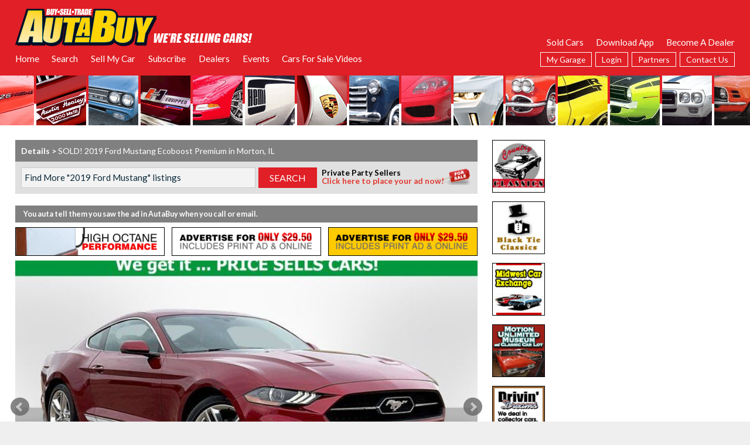

--- FILE ---
content_type: text/html;charset=UTF-8
request_url: https://www.autabuy.com/classifieds/96811483-2019-ford-mustang
body_size: 25496
content:
<!DOCTYPE html>
<!--[if lt IE 7]> <html class="no-js lt-ie10 lt-ie9 lt-ie8 lt-ie7" xml:lang="en" lang="en"> <![endif]-->
<!--[if IE 7]> <html class="no-js lt-ie10 lt-ie9 lt-ie8" xml:lang="en" lang="en"> <![endif]-->
<!--[if IE 8]> <html class="no-js lt-ie10 lt-ie9" xml:lang="en" lang="en"> <![endif]-->
<!--[if IE 9]> <html class="no-js lt-ie10 lt-ie9" xml:lang="en" lang="en"> <![endif]-->
<!--[if gt IE 9]><!--> <html class="no-js" xml:lang="en" lang="en"> <!--<![endif]-->
<head>
<!-- Google Analytics tag -->
<!-- Google tag (gtag.js) -->
<script async src="https://www.googletagmanager.com/gtag/js?id=G-CTLB7WNYTH"></script>
<script>
window.dataLayer = window.dataLayer || [];
function gtag(){dataLayer.push(arguments);}
gtag('js', new Date());
gtag('config', 'G-CTLB7WNYTH');
</script>
<meta charset="UTF-8" />
<title>SOLD! 2019 Ford Mustang Ecoboost Premium in Morton, IL</title>
<meta name="description" content="2019 Ford Mustang SOLD from Morton, IL. 2019 Ford Mustang Ruby Red Metallic Tinted Clearcoat EcoBoost Premium RWD 10-Speed Automatic EcoBoost 2.3L..." />
<meta property="og:title" content="SOLD! 2019 Ford Mustang Ecoboost Premium in Morton, IL" />
<meta property="og:type" content="website" />
<meta property="og:description" content="2019 Ford Mustang SOLD from Morton, IL. 2019 Ford Mustang Ruby Red Metallic Tinted Clearcoat EcoBoost Premium RWD 10-Speed Automatic EcoBoost 2.3L..." />
<meta name="twitter:card" content="summary" />
<meta name="twitter:site" content="@autabuy" />
<meta name="twitter:title" content="SOLD! 2019 Ford Mustang Ecoboost Premium in Morton, IL" />
<meta name="twitter:description" content="2019 Ford Mustang SOLD from Morton, IL. 2019 Ford Mustang Ruby Red Metallic Tinted Clearcoat EcoBoost Premium RWD 10-Speed Automatic EcoBoost 2.3L..." />
<meta name="Rating" CONTENT="General" />
<meta name="Classification" CONTENT="Automotive" />
<meta name="distribution" CONTENT="Global" />
<meta name="revisit-after" content="1 Day" />
<meta property="fb:pages" content="56011611771" />
<meta property="fb:admins" content="1064840689" />
<meta property="fb:app_id" content="115228966133" />
<meta http-equiv="X-UA-Compatible" content="IE=edge" />
<meta name="viewport" content="width=device-width, initial-scale=1, maximum-scale=3, user-scalable=yes, interactive-widget=resizes-content" />
<meta name="google-site-verification" content="Tr3csTK1UntgFfq4jOAfDq-VFMVfPlpUtPd-qQ4_LT8" />
<meta name="google-play-app" content="com.autabuy.www.twa" />
<meta name="apple-itunes-app" content="app-id=1638150928" />
<meta name="robots" content="max-image-preview:large" />
<meta name="verify-v1" content="90ZLcpa97pnA7jeXi4llxONWWr5P4orZ5PGaPPo9+k8=" />
<style type="text/css">
:root {
--theme-color: #E01F26;
--theme-color-rgb: 224, 31, 38;
--theme-color-light5: #E12A30;
--theme-color-light10: #E3353B;
--theme-color-light15: #E44046;
--theme-color-light20: #E64B51;
--theme-color-light25: #E7575C;
--theme-color-light30: #E96267;
--theme-color-light35: #EA6D71;
--theme-color-light40: #EC787C;
--theme-color-light45: #ED8387;
--theme-color-light50: #EF8F92;
--theme-color-light55: #F19A9D;
--theme-color-light60: #F2A5A8;
--theme-color-light65: #F4B0B3;
--theme-color-light70: #F5BBBD;
--theme-color-light75: #F7C7C8;
--theme-color-light80: #F8D2D3;
--theme-color-light85: #FADDDE;
--theme-color-light90: #FBE8E9;
--theme-color-light95: #FDF3F4;
--theme-color-light100: #FFFFFF;
--theme-color-dark5: #D41D24;
--theme-color-dark10: #C91B22;
--theme-color-dark15: #BE1A20;
--theme-color-dark20: #B3181E;
--theme-color-dark25: #A8171C;
--theme-color-dark30: #9C151A;
--theme-color-dark35: #911418;
--theme-color-dark40: #861216;
--theme-color-dark45: #7B1114;
--theme-color-dark50: #700F13;
--theme-color-dark55: #640D11;
--theme-color-dark60: #590C0F;
--theme-color-dark65: #4E0A0D;
--theme-color-dark70: #43090B;
--theme-color-dark75: #380709;
--theme-color-dark80: #2C0607;
--theme-color-dark85: #210405;
--theme-color-dark90: #160303;
--theme-color-dark95: #0B0101;
--theme-color-dark100: #000000;
}
</style>
<link rel="stylesheet" type="text/css" href="/styles/font.css?v8.1930810102" />
<link rel="stylesheet" type="text/css" href="/styles/default.css?v8.1930810102" />
<link rel="dns-prefetch" href="//ajax.googleapis.com" />
<link rel="alternate" href="https://www.autabuy.com/classifieds/96811483-2019-ford-mustang" hreflang="en-us" />
<link rel="alternate" href="https://www.autabuy.com/classifieds/96811483-2019-ford-mustang" hreflang="en" />
<meta name="google-translate-customization" content="64c4deac18bf2867-c74529110d3ed8cb-gd6b84fec00564447-f" />
<!-- mozilla search description -->
<link rel="search" type="application/opensearchdescription+xml" title="Search AutaBuy.com" href="/AutaBuySearchDescription.xml" />
<!-- RSS feed locations -->
<LINK REL="alternate" TYPE="application/rss+xml" TITLE="AutaBuy's Newest Listings RSS Feed" HREF="https://www.autabuy.com/RSS/Newest_Listings.cfm" />
<LINK REL="alternate" TYPE="application/rss+xml" TITLE="AutaBuy's Featured Vehicles RSS Feed" HREF="https://www.autabuy.com/RSS/Featured_Vehicles.cfm" />
<LINK REL="alternate" TYPE="application/rss+xml" TITLE="AutaBuy's Vehicles Only RSS Feed" HREF="https://www.autabuy.com/RSS/Vehicle_Only_Listings.cfm" />
<LINK REL="alternate" TYPE="application/rss+xml" TITLE="AutaBuy's Memorabilia RSS Feed" HREF="https://www.autabuy.com/RSS/Memorabilia_Listings.cfm" />
<LINK REL="alternate" TYPE="application/rss+xml" TITLE="AutaBuy's Repairables RSS Feed" HREF="https://www.autabuy.com/RSS/Repairable_Only_Listings.cfm" />
<script type="text/javascript" src="/common/showads.js?v2"></script>
<script type="text/javascript" src="/common/console-log.js"></script>
<script type="text/javascript" src="/common/autosize.js"></script>
<script src="https://ajax.googleapis.com/ajax/libs/jquery/2.2.4/jquery.min.js"></script>
<script src="//ajax.googleapis.com/ajax/libs/jqueryui/1.13.2/jquery-ui.min.js"></script>
<link href="//ajax.googleapis.com/ajax/libs/jqueryui/1.13.2/themes/smoothness/jquery-ui.css" rel="stylesheet" type="text/css" />
<script src="/common/jquery.autosize.js"></script>
<script type="text/javascript" src="/common/touchSwipe/jquery.touchSwipe.min.js"></script>
<link rel="stylesheet" href="/inc/fancybox/source/jquery.fancybox.css?v=2.1.5" type="text/css" media="screen" />
<script type="text/javascript" src="/inc/fancybox/source/jquery.fancybox.pack.js?v=2.1.5"></script>
<link rel="stylesheet" href="/inc/fancybox/source/helpers/jquery.fancybox-buttons.css?v=1.0.5" type="text/css" media="screen" />
<script type="text/javascript" src="/inc/fancybox/source/helpers/jquery.fancybox-buttons.js?v=1.0.5"></script>
<script type="text/javascript" src="/inc/fancybox/source/helpers/jquery.fancybox-media.js?v=1.0.6"></script>
<link rel="stylesheet" href="/inc/fancybox/source/helpers/jquery.fancybox-thumbs.css?v=1.0.7" type="text/css" media="screen" />
<script type="text/javascript" src="/inc/fancybox/source/helpers/jquery.fancybox-thumbs.js?v=1.0.7"></script>
<script type="text/javascript" src="/inc/jquery.placeholder.js?ver=4.3"></script>
<script type="text/javascript" src="/common/bxslider/jquery.bxslider.min.js?ver=4.2.12"></script>
<link href="/common/bxslider/jquery.bxslider.css" rel="stylesheet" type="text/css" />
<script type="text/javascript" src="/inc/html5shiv/html5shiv.min.js"></script>
<script type="text/javascript" src="/inc/slick/slick.min.js"></script>
<link href="/inc/slick/slick.css" rel="stylesheet" type="text/css" />
<link href="/inc/slick/slick-theme.css" rel="stylesheet" type="text/css" />
<link rel="stylesheet" href="/common/wow/animate.css" />
<script src="/common/wow/wow.js"></script>
<link href="/common/fa/css/all.min.css" rel="stylesheet" type="text/css">
<script type="text/javascript" src="/js/common.js?v8.1930810102"></script>
<link rel="apple-touch-icon" sizes="180x180" href="/apple-touch-icon.png" />
<link rel="icon" type="image/png" sizes="32x32" href="/favicon-32x32.png" />
<link rel="icon" type="image/png" sizes="16x16" href="/favicon-16x16.png" />
<link rel="manifest" href="/manifest.json?v=1.01" />
<link rel="mask-icon" href="/safari-pinned-tab.svg" color="#5bbad5" />
<link rel="shortcut icon" href="/favicon.ico" />
<link rel="apple-touch-startup-image" sizes="512x512" href="/Images/icons/android-chrome-512x512.png" />
<link rel="apple-touch-startup-image" sizes="384x384" href="/Images/icons/android-chrome-384x384.png" />
<link rel="apple-touch-startup-image" sizes="192x192" href="/Images/icons/android-chrome-192x192.png" />
<meta name="apple-mobile-web-app-title" content="AutaBuy.com" />
<meta name="msapplication-TileColor" content="#da532c" />
<meta name="msapplication-config" content="/browserconfig.xml?v=5" />
<meta name="theme-color" content="#EC787C" />
<meta name="msapplication-navbutton-color" content="#E01F26" />
<meta name="apple-mobile-web-app-capable" content="yes" />
<meta name="mobile-web-app-capable" content="yes" />
<meta name="apple-mobile-web-app-status-bar-style" content="black" />
<script type="text/javascript">
if ('serviceWorker' in navigator && 'PushManager' in window) {
navigator.serviceWorker.register('/service-worker.js?v2.0').then(function(swReg) {
//console.log('Service Worker is registered', swReg);
swRegistration = swReg;
}).catch(function(error) {
console.error('Service Worker Error', error);
});
} else {
//console.warn('Push messaging is not supported');
}
// Setup a listener to track Add to Homescreen events.
window.addEventListener('beforeinstallprompt', function(e){
e.userChoice.then(function(choiceResult){
//if(ga){ ga('send', 'event', 'A2H', choiceResult.outcome); }
if(gtag)gtag('event', 'A2H', {
'event_category':'A2H',
'event_label':'A2H',
'value':choiceResult.outcome
});
});
});
</script>
<style type="text/css">
.top-info-bar {background-color:rgba(var(--theme-color-rgb), 0.8);}
input[type=button], input[type=submit], .btn, button, .results-button, .resultsTable .results-button {background-color:var(--theme-color);}
input[type=button]:hover, input[type=submit]:hover, .btn:hover, button:hover, .results-button:hover, .resultsTable .results-button:hover {background-color:var(--theme-color-light30);}
input[type=button].inverted, input[type=submit].inverted, .btn.inverted, button.inverted {background:white;border:1px solid var(--theme-color);color:var(--theme-color) !important;}
input[type=button].inverted:hover, input[type=submit].inverted:hover, .btn.inverted:hover, button.inverted:hover {background:var(--theme-color);color:white !important;}
.ColoredLink,.colored {color:var(--theme-color);}
a.ResultsLink:hover {color:var(--theme-color);}
a.ResultsLinkOn {color:var(--theme-color);}
input:focus,select:focus,textarea:focus {box-shadow: 0 0 8px var(--theme-color);border:1px solid var(--theme-color);}
.CellBackground {background-color:var(--theme-color);}
.colorback {background-color:var(--theme-color);}
.hamburger-menu {border-color:var(--theme-color-light20);}
h1.fancy,h2.fancy,h3.fancy {background-color:var(--theme-color-light50);}
header ul li ul {background-color:var(--theme-color-dark20);}
header ul li ul a:hover {background-color:var(--theme-color-light5);}
.mobile-up-arrow, .mobile-back-arrow {background-color:var(--theme-color);}
</style>
<style type="text/css" id="async-style-tag">
@media screen and (min-width:720px) {
.custom-async-hide { opacity:0 !important; }
}
</style>
<script type="text/javascript">
(function(){
document.documentElement.className = document.documentElement.className.replace(/no-js/g, 'js');
//document.documentElement.className += ' custom-async-hide';
})();
</script>
<script type="text/javascript">
$(function(){
for(i=1;i<=15;i++){
setTimeout(function(){ fillRightButtons(); }, i*1000);
}
});
function fillRightButtons(){
if(!$('main section.main .buttons.right:visible').length)return;
var buttonH = 90+15; //set height of buttons + margin
var bh = $('main section.main .buttons.right').height();
if($('main section.main .buttons.right a[data-dealerid]').length){
bh = bh - $('main section.main .buttons.right a[data-dealerid]').length * buttonH;
}
var toGet = parseInt(bh / buttonH) + 1;
if(toGet <= 0)return;
//list of used buttons
var usedList = '';
$('main section.main .buttons.right a[data-dealerid]').each(function(index, element) {
if(usedList)usedList+=',';
usedList+= $(element).attr('data-dealerid');
});
var p = {
'search':'',
'count':toGet,
'used':usedList
};
$.post('/common/_getButtonsRight.cfm', p, function(d){
$('main section.main .buttons.right').append(d);
});
}
</script>
<link href="/classifieds/style.css?v8.1930810102684" rel="stylesheet" type="text/css" />
<script src="/classifieds/js.js?v8.1930810102684" type="text/javascript"></script>
<script type="text/javascript" src="/Common/OpenGallery.js"></script>
<script type="text/javascript" src="/Common/Opacity.js"></script>
<link rel="image_src" href="https://www.autabuy.com/photos/96811483_6665233199164_Original.jpg" />
<link name="twitter:image" href="https://www.autabuy.com/photos/96811483_6665233199164_Original.jpg" />
<meta property="og:image" content="https://www.autabuy.com/photos/96811483_6665233199164_Original.jpg" />
<meta property="og:image:alt" content="SOLD! 2019 Ford Mustang Ecoboost Premium in Morton, IL" />
<meta name="twitter:image:width" content="640" />
<meta name="twitter:image:height" content="427" />
<meta property="og:image:width" content="640" />
<meta property="og:image:height" content="427" />
<link rel="image_src" href="https://www.autabuy.com/photos/96811483_66652332053_Original.jpg" />
<link name="twitter:image" href="https://www.autabuy.com/photos/96811483_66652332053_Original.jpg" />
<meta property="og:image" content="https://www.autabuy.com/photos/96811483_66652332053_Original.jpg" />
<meta property="og:image:alt" content="SOLD! 2019 Ford Mustang Ecoboost Premium in Morton, IL" />
<meta name="twitter:image:width" content="640" />
<meta name="twitter:image:height" content="427" />
<meta property="og:image:width" content="640" />
<meta property="og:image:height" content="427" />
<link rel="image_src" href="https://www.autabuy.com/photos/96811483_6665233206326_Original.jpg" />
<link name="twitter:image" href="https://www.autabuy.com/photos/96811483_6665233206326_Original.jpg" />
<meta property="og:image" content="https://www.autabuy.com/photos/96811483_6665233206326_Original.jpg" />
<meta property="og:image:alt" content="SOLD! 2019 Ford Mustang Ecoboost Premium in Morton, IL" />
<meta name="twitter:image:width" content="640" />
<meta name="twitter:image:height" content="427" />
<meta property="og:image:width" content="640" />
<meta property="og:image:height" content="427" />
<link rel="image_src" href="https://www.autabuy.com/photos/96811483_6665233202341_Original.jpg" />
<link name="twitter:image" href="https://www.autabuy.com/photos/96811483_6665233202341_Original.jpg" />
<meta property="og:image" content="https://www.autabuy.com/photos/96811483_6665233202341_Original.jpg" />
<meta property="og:image:alt" content="SOLD! 2019 Ford Mustang Ecoboost Premium in Morton, IL" />
<meta name="twitter:image:width" content="640" />
<meta name="twitter:image:height" content="427" />
<meta property="og:image:width" content="640" />
<meta property="og:image:height" content="427" />
<link rel="image_src" href="https://www.autabuy.com/photos/96811483_6665233207456_Original.jpg" />
<link name="twitter:image" href="https://www.autabuy.com/photos/96811483_6665233207456_Original.jpg" />
<meta property="og:image" content="https://www.autabuy.com/photos/96811483_6665233207456_Original.jpg" />
<meta property="og:image:alt" content="SOLD! 2019 Ford Mustang Ecoboost Premium in Morton, IL" />
<meta name="twitter:image:width" content="640" />
<meta name="twitter:image:height" content="427" />
<meta property="og:image:width" content="640" />
<meta property="og:image:height" content="427" />
<meta property="og:url" content="https://www.autabuy.com/classifieds/96811483-2019-ford-mustang" />
<link rel="canonical" href="https://www.autabuy.com/classifieds/96811483-2019-ford-mustang" />
<meta name="twitter:url" content="https://www.autabuy.com/classifieds/96811483-2019-ford-mustang" />
<meta name="twitter:label1" content="Price" />
<meta name="twitter:data1" content="$25,991" />
<!-- NextMillennium Ads -->
<script>var a=document.createElement('script');a.src='https://powerad.ai/script.js';a.setAttribute('async','');top.document.querySelector('head').appendChild(a);</script>
<!-- End of NextMillennium Ads -->
</head>
<body class="dir_classifieds dir_classifieds file_default domaincat-1 sver-autabuy-com basicsver-autabuy">
<img src="/images/printablelogo.png" class="main-logo showprint" alt="AutaBuy.com Logo">
<header class="sticky header">
<div class="wrapper first">
<div class="wrapper-inner first">
<div class="wrapper clearfix">
<div class="wrapper-inner">
<nav>
<table cellspacing="0" cellpadding="0" border="0" width="100%">
<tr>
<td class="left">
<div class="logo-wrapper">
<a href="/" title="AutaBuy. We're Selling Cars.">
<img src="/images/logo-selling-white-v4.png" alt="AutaBuy. We're Selling Cars. Logo" class="m-hide">
<img src="/images/logo-selling-white-m-v4.png" alt="AutaBuy. We're Selling Cars. Logo" class="m-show">
</a>
</div>
<div>
<ul>
<li><a href="/">Home</a></li>
<li><a href="/search/advanced/">Search</a>
<ul>
<li><a href="/search/advanced/">Advanced Search</a></li>
<li><a href="/classifieds/cars-for-sale/?Year1=2025&Year2=2026&Category=1,2,3">New Cars For Sale</a></li>
<li><a href="/classifieds/cars-for-sale/?Year1=1981&Year2=2025">Used Cars For Sale</a></li>
<li><a href="/classifieds/cars-for-sale/?private=true">Private Party Ads</a></li>
<li><a href="/classifieds/cars-for-sale/?Category=1%2C17%2C16%2C2%2C3%2C31%2C13%2C30%2C28%2C29%2C14%2C32%2C19%2C8%2C24%2C11%2C20%2C25%2C21&Year2=1996">Classic Cars For Sale</a></li>
<li><a href="/classifieds/cars-for-sale/?Category=17">Muscle Cars For Sale</a></li>
<li><a href="/classifieds/cars-for-sale/?Category=13">Import Cars For Sale</a></li>
<li><a href="/classifieds/cars-for-sale/?Category=20">Race Cars For Sale</a></li>
<li><a href="/search/advanced/?cat=trucks">Trucks &amp; SUVs For Sale</a></li>
<li><a href="/search/advanced/?cat=repairables">Repairables For Sale</a></li>
<li><a href="/search/advanced/?cat=motorcycles">Motorcycles &amp; ATVs For Sale</a></li>
<li><a href="/classifieds/cars-for-sale/?category=22">Snowmobiles For Sale</a>
<li><a href="/classifieds/cars-for-sale/?Category=14">Celebrity Cars For Sale</a></li>
<li><a href="/search/advanced/?cat=parts">Parts For Sale</a></li>
<li><a href="/Services/">Services</a></li>
<li><a href="/Dealers/">Search Dealers</a></li>
<li><a href="/FeaturedAds/">Featured Ads</a></li>
<li><a href="/ai/">Auta Intelligence</a></li>
</ul>
</li>
<li><a href="/advertise/">Sell My Car</a>
<ul>
<li><a href="/Advertise/" title="">Private Party - List My Vehicle</a></li>
<li><a href="/SignMeUp/" title="">Dealer Signup Offer</a></li>
<li><a href="https://upload.autabuy.com/" title="" target="_blank">Upload Photos</a></li>
<li><a href="/Testimonials/" title="">Sold Cars</a></li>
<li><a href="/research/" title="Research Classic &amp; Muscle Cars">Research</a></li>
</ul>
</li>
<li><a href="/subscribe/">Subscribe</a>
<ul>
<li><a href="/Subscribe/" title="">Subscribe Now</a></li>
<li><a href="/Subscribe/?action=renew" title="">Renew Subscription</a></li>
<li><a href="/Gift/" title="">Gift Subscription</a></li>
<li><a href="/Subscribe/?digital" title="">Digital Edition Subscription</a></li>
<li><a href="/Contacts/?action=address-change" title="">Request Address Change</a></li>
<li><a href="https://www.autabuy.com/Magazine/?focus=login" title="">Subscriber Login</a></li>
</ul>
</li>
<li><a href="/dealers/">Dealers</a>
<ul>
<li><a href="/Dealers/DealerList.cfm">Browse Dealers</a></li>
<li><a href="/Dealers/">Search Dealers</a></li>
<li><a href="/SignMeUp/">Become an AutaBuy.com Dealer</a></li>
<li><a href="/Advertise/Dealers/">AutaBuy Print Advertising</a></li>
<li><a href="/BannerAds/">AutaBuy.com Online Ads</a></li>
<li><a href="/DealerAdmin/">Dealer Login</a></li>
</ul>
</li>
<li><a href="/events/">Events</a>
<ul>
<li><a href="/Events/" title="">Upcoming Events &amp; Shows</a></li>
<li><a href="/events/?filter=auction" title="">Auctions</a></li>
<li><a href="/events/?filter=swap+meet" title="">Swap Meets</a></li>
<li><a href="/Dealers/DealerSearch.cfm?ByName=Museum" title="">Museums</a></li>
<li><a href="https://bit.ly/446VUdv" title="" target="_blank">Muscle Car Podcast</a></li>
<li><a href="/News/" title="">News &amp; Reviews</a></li>
<li><a href="/free/" title="Order Free Show Cards">Order Free Show Cards</a></li>
</ul>
</li>
<li><a href="/cars-for-sale-videos/" class="_new">Cars For Sale Videos</a></li>
</ul>
</div>
<a href="/garage/" class="garage garage-icon mobile empty" title="View My Garage">
<div class="cart-count">0</div>
</a>
<a href="#" class="hamburger-menu">
<div class="hamburger-line"></div>
<div class="hamburger-line"></div>
<div class="hamburger-line"></div>
</a>
</td>
<td class="right" style="text-align:right;" valign="bottom">
<div style="margin-bottom:7px;">
<a href="/Testimonials/">Sold Cars</a> &nbsp; &nbsp; &nbsp;
<span class="app-hide"><a href="/App/">Download App</a> &nbsp; &nbsp; &nbsp;</span>
<a href="/SignMeUp/">Become A Dealer</a>
</div>
<div>
<ul>
<li><a href="/Garage/" class="garage-icon desktop empty">My Garage<div class="cart-count">0</div></a></li>
<li><a href="/Account/">Login</a>
<ul>
<li><a href="/Account/" title="">Private Ad Manager</a></li>
<li><a href="https://www.autabuy.com/Magazine/?focus=login" title="">Subscriber Login</a></li>
<li><a href="/account/login/?Redirect=%2Fgarage%2F" title="">My Garage</a></li>
<li><a href="/account/login/?Redirect=%2Falerts%2F" title="">Email Alerts</a></li>
<li><a href="/DealerAdmin/" title="">Dealer Login</a></li>
</ul>
</li>
<li><a href="/Partners/">Partners</a>
<ul>
<li><a href="https://www.auta.com/" target="_blank" title="">Auta.com</a></li>
<li><a href="http://www.oldcar.com/" target="_blank" title="">Oldcar.com</a></li>
<li><a href="https://www.auta.ca/" target="_blank" title="">Auta.ca Canada</a></li>
<li><a href="https://www.auta.mx/" target="_blank" title="">Auta.mx Spanish</a></li>
</ul>
</li>
<li><a href="/Contacts/">Contact Us</a>
<ul>
<li><a href="/faq/" title="Frequently Asked Questions">FAQ's</a></li>
</ul>
</li>
</ul>
</div>
</td>
</tr>
</table>
</nav>
</div>
</div>
<div class="wrapper-carfronts m-hide">
<div style="background-image:url('/carfronts/29.gif');"></div>
<div style="background-image:url('/carfronts/52.gif');"></div>
<div style="background-image:url('/carfronts/CarsForSale27 - 20191205_170013.gif');"></div>
<div style="background-image:url('/carfronts/36.gif');"></div>
<div style="background-image:url('/carfronts/120.gif');"></div>
<div style="background-image:url('/carfronts/66.gif');"></div>
<div style="background-image:url('/carfronts/71.gif');"></div>
<div style="background-image:url('/carfronts/CarsForSale16 - 20191205_170013.gif');"></div>
<div style="background-image:url('/carfronts/89.gif');"></div>
<div style="background-image:url('/carfronts/51.gif');"></div>
<div style="background-image:url('/carfronts/CarsForSale12 - 20191205_170013.gif');"></div>
<div style="background-image:url('/carfronts/32.gif');"></div>
<div style="background-image:url('/carfronts/73.gif');"></div>
<div style="background-image:url('/carfronts/109.gif');"></div>
<div style="background-image:url('/carfronts/100.gif');"></div>
<div style="background-image:url('/carfronts/38.gif');"></div>
<div style="background-image:url('/carfronts/33.gif');"></div>
<div style="background-image:url('/carfronts/CarsForSale7 - 20191205_170013.gif');"></div>
<div style="background-image:url('/carfronts/16.gif');"></div>
<div style="background-image:url('/carfronts/76.gif');"></div>
<div style="background-image:url('/carfronts/68.gif');"></div>
<div style="background-image:url('/carfronts/CarsForSale2 - 20191205_170013.gif');"></div>
<div style="background-image:url('/carfronts/101.gif');"></div>
<div style="background-image:url('/carfronts/43.gif');"></div>
<div style="background-image:url('/carfronts/18.gif');"></div>
<div style="background-image:url('/carfronts/77.gif');"></div>
<div style="background-image:url('/carfronts/23.gif');"></div>
<div style="background-image:url('/carfronts/95.gif');"></div>
<div style="background-image:url('/carfronts/CarsForSale11 - 20191205_170013.gif');"></div>
<div style="background-image:url('/carfronts/14.gif');"></div>
<div class="colorback"></div>
</div>
</div>
</div>
</header>
<div class="sticky-header-spacer header hideonprint colorback">
<div class="wrapper first">
<div class="wrapper-inner first">
<div>
<img src="/images/logo-selling-white-v4.png" alt="AutaBuy - Used Cars for Sale. Logo" class="m-hide">
<img src="/images/logo-selling-white-m-v4.png" alt="AutaBuy - Used Cars for Sale. Logo" class="m-show">
</div>
</div>
</div>
</div>
<main>
<script>
window.__smsNonce = 'Z95py32Iu7kdtWP5mdKJXL182Sa238CH';
window.__smsTs = '1767414137847';
window.__smsSig = 'e39100f45f38044d01eba142dfbe7a0f9f35f44dbde35e78141d05e40df5e83135dc4ec1085ef9f010f8dbc07ceb6d35';
</script>
<script type='application/ld+json'>
[{
"@context":"http://schema.org",
"@type":"AutoDealer",
"name":"Mike Murphy Ford",
"telephone":"309-263-2311",
"image":"https://www.autabuy.com/Dealers/Images/MikeMurphy_banner_1008x336.jpg",
"url":"http://mikemurphyford.auta.network",
"address":{
"@type":"PostalAddress",
"addressLocality":"Morton",
"addressRegion":"IL",
"postalCode":"61550",
"streetAddress":"565 W Jackson"
}
}]
</script>
<script type='application/ld+json'>
[{
"@context":"http://schema.org",
"@type":"Vehicle",
"name":"2019 Ford Mustang Ecoboost Premium",
"description":"2019 Ford Mustang Ruby Red Metallic Tinted Clearcoat EcoBoost Premium RWD 10-Speed Automatic EcoBoost 2.3L I4 GTDi DOHC Turbocharged VCT *APPLE CAR PLAY/ANDROID AUTO*, 4G Wi-Fi HOTSPOT, BLUE TOOTH HANDS FREE, SIRIUS XM, LEATHER SEATS, POWER SEAT, REAR BACK UP CAMERA, VOICE ACTIVATED NAVIGATION SYSTEM, HEATED / COOLED SEATS, WHEEL LOCKING KIT, ENHANCED SECURITY PKG, BLADE DECKLID SPOILER, BLIS W/CROSS TRAFFIC ALERT, FORDPASS CONNECT, UNIVERSAL GARAGE DOOR OPENER, TRACK APPS, SYNC 3 W/APPLINK, SMART CHARGING USB PORTS, CRUISE CONTROL, 19 Polished Aluminum Wheels, 9 Speakers, Active Anti-Theft System, Air Conditioning, AM/FM radio: SiriusXM, AppLink/Apple CarPlay and Android Auto, Automatic temperature control, Blind Spot Info System w/Cross-Traffic Alert, Bright Beltline & Window Surround, Climate Controlled Heated/Cooled Front Seats, Enhanced Security Package, Equipment Group 201A, Exterior Parking Camera Rear, Front dual zone A/C, Front fog lights, Garage door transmitter, Heated door mirrors, Heated front seats, Illuminated entry, Leather Bucket Seats, Leather Bucket Seats w/Color Accents, Memory Driver Seat, Mirrors & Ambient Lighting, Navigation System, Pony Package, Power...",
"sku":"96811483",
"offers":{
"@type": "Offer",
"url": "https://www.autabuy.com/classifieds/96811483-2019-ford-mustang",
"priceCurrency": "USD",
"price": "25991",
"priceValidUntil": "2026-01-12",
"seller": {
"@type": "AutoDealer",
"image":"https://www.autabuy.com/Dealers/Images/MikeMurphy_banner_1008x336.jpg",
"address":{
"@type":"PostalAddress",
"addressLocality":"Morton",
"addressRegion":"IL",
"postalCode":"61550",
"streetAddress":"565 W Jackson"
},
"name":"Mike Murphy Ford",
"telephone":"309-263-2311"
},
"itemCondition": "https://schema.org/UsedCondition",
"availability": "https://schema.org/InStock"
},
"image": [
"https://www.autabuy.com/photos/96811483_6665233199164.jpg",
"https://www.autabuy.com/photos/96811483_66652332053.jpg",
"https://www.autabuy.com/photos/96811483_6665233206326.jpg",
"https://www.autabuy.com/photos/96811483_6665233202341.jpg",
"https://www.autabuy.com/photos/96811483_6665233207456.jpg"
],
"color":"Ruby Red Metallic Tinted Clearcoat",
"vehicleInteriorColor":"",
"vehicleEngine":"",
"manufacturer":"Ford",
"model":"Mustang",
"productionDate":"2019",
"mileageFromOdometer":"26811"
}]
</script>
<script type="application/ld+json">
{
"@context": "http://schema.org",
"@type": "Offer",
"availability": "https://schema.org/InStock",
"priceSpecification": {
"@type": "UnitPriceSpecification",
"priceCurrency": "USD",
"price": "25991"
},
"priceCurrency": "USD",
"itemOffered": {
"@type": "Car",
"productID": "96811483",
"name": "2019 Ford Mustang Ecoboost Premium",
"description": "2019 Ford Mustang Ruby Red Metallic Tinted Clearcoat EcoBoost Premium RWD 10-Speed Automatic EcoBoost 2.3L I4 GTDi DOHC Turbocharged VCT *APPLE CAR PLAY/ANDROID AUTO*, 4G Wi-Fi HOTSPOT, BLUE TOOTH HANDS FREE, SIRIUS XM, LEATHER SEATS, POWER SEAT, REAR BACK UP CAMERA, VOICE ACTIVATED NAVIGATION SYSTEM, HEATED / COOLED SEATS, WHEEL LOCKING KIT, ENHANCED SECURITY PKG, BLADE DECKLID SPOILER, BLIS W/CROSS TRAFFIC ALERT, FORDPASS CONNECT, UNIVERSAL GARAGE DOOR OPENER, TRACK APPS, SYNC 3 W/APPLINK, SMART CHARGING USB PORTS, CRUISE CONTROL, 19 Polished Aluminum Wheels, 9 Speakers, Active Anti-Theft System, Air Conditioning, AM/FM radio: SiriusXM, AppLink/Apple CarPlay and Android Auto, Automatic temperature control, Blind Spot Info System w/Cross-Traffic Alert, Bright Beltline & Window Surround, Climate Controlled Heated/Cooled Front Seats, Enhanced Security Package, Equipment Group 201A, Exterior Parking Camera Rear, Front dual zone A/C, Front fog lights, Garage door transmitter, Heated door mirrors, Heated front seats, Illuminated entry, Leather Bucket Seats, Leather Bucket Seats w/Color Accents, Memory Driver Seat, Mirrors & Ambient Lighting, Navigation System, Pony Package, Power...",
"manufacturer": "Ford",
"model": "Mustang",
"productionDate": "2019",
"mileageFromOdometer": {
"@type": "QuantitativeValue",
"value": "26811",
"unitCode": "SMI"
},
"vehicleTransmission": "",
"color": "Ruby Red Metallic Tinted Clearcoat",
"vehicleInteriorColor": "",
"url": "https://www.autabuy.com/classifieds/?vid=96811483"
}
}
</script>
<script type="application/ld+json">
[{
"@context":"http://schema.org",
"@type":"ImageGallery",
"url":"https://www.autabuy.com/classifieds/96811483-2019-ford-mustang",
"associatedMedia":[
{"contentUrl":"https://www.autabuy.com/photos/96811483_6665233199164.jpg","keywords":"SOLD! 2019 Ford Mustang Ecoboost Premium in Morton, IL"},
{"contentUrl":"https://www.autabuy.com/photos/96811483_66652332053.jpg","keywords":"SOLD! 2019 Ford Mustang Ecoboost Premium in Morton, IL"},
{"contentUrl":"https://www.autabuy.com/photos/96811483_6665233206326.jpg","keywords":"SOLD! 2019 Ford Mustang Ecoboost Premium in Morton, IL"},
{"contentUrl":"https://www.autabuy.com/photos/96811483_6665233202341.jpg","keywords":"SOLD! 2019 Ford Mustang Ecoboost Premium in Morton, IL"},
{"contentUrl":"https://www.autabuy.com/photos/96811483_6665233207456.jpg","keywords":"SOLD! 2019 Ford Mustang Ecoboost Premium in Morton, IL"}
]
}]
</script>
<script type="application/ld+json">
{
"@context": "http://schema.org",
"@type": "Article",
"mainEntityOfPage": {
"@type": "WebPage",
"@id": "https://www.autabuy.com/classifieds/96811483-2019-ford-mustang"
},
"headline": "SOLD! 2019 Ford Mustang Ecoboost Premium in Morton, IL",
"image": [
"https://www.autabuy.com/photos/96811483_6665233199164.jpg",
"https://www.autabuy.com/photos/96811483_66652332053.jpg",
"https://www.autabuy.com/photos/96811483_6665233206326.jpg",
"https://www.autabuy.com/photos/96811483_6665233202341.jpg",
"https://www.autabuy.com/photos/96811483_6665233207456.jpg"
],
"datePublished": "2024-02-07T09:23:00-06:00",
"dateModified": "2024-03-19T09:21:00-06:00",
"author": {
"@type": "Organization",
"name": "Mike Murphy Ford"
},
"publisher": {
"@type": "Organization",
"name": "AutaBuy.com",
"logo": {
"@type": "ImageObject",
"url": "https://www.autabuy.com/images/cover-autabuy.com.png"
}
},
"description": "2019 Ford Mustang Ruby Red Metallic Tinted Clearcoat EcoBoost Premium RWD 10-Speed Automatic EcoBoost 2.3L I4 GTDi DOHC Turbocharged VCT *APPLE CAR PLAY/ANDROID AUTO*, 4G Wi-Fi HOTSPOT, BLUE TOOTH HANDS FREE, SIRIUS XM, LEATHER SEATS, POWER SEAT, REAR BACK UP CAMERA, VOICE ACTIVATED NAVIGATION SYSTEM, HEATED / COOLED SEATS, WHEEL LOCKING KIT, ENHANCED SECURITY PKG, BLADE DECKLID SPOILER, BLIS W/CROSS TRAFFIC ALERT, FORDPASS CONNECT, UNIVERSAL GARAGE DOOR OPENER, TRACK APPS, SYNC 3 W/APPLINK, SMART CHARGING USB PORTS, CRUISE CONTROL, 19 Polished Aluminum Wheels, 9 Speakers, Active Anti-Theft System, Air Conditioning, AM/FM radio: SiriusXM, AppLink/Apple CarPlay and Android Auto, Automatic temperature control, Blind Spot Info System w/Cross-Traffic Alert, Bright Beltline & Window Surround, Climate Controlled Heated/Cooled Front Seats, Enhanced Security Package, Equipment Group 201A, Exterior Parking Camera Rear, Front dual zone A/C, Front fog lights, Garage door transmitter, Heated door mirrors, Heated front seats, Illuminated entry, Leather Bucket Seats, Leather Bucket Seats w/Color Accents, Memory Driver Seat, Mirrors & Ambient Lighting, Navigation System, Pony Package, Power..."
}
</script>
<script type="application/ld+json">
{
"@context": "http://schema.org",
"@type": "BreadcrumbList",
"itemListElement": [{
"@type": "ListItem",
"position": 1,
"item": {
"@type": "WebSite",
"@id": "https://www.autabuy.com/",
"image": "https://www.autabuy.com/images/cover-autabuy.com.png",
"name": "AutaBuy.com"}
}
,{
"@type": "ListItem",
"position": 2,
"item": {
"@type": "WebPage",
"@id": "https://www.autabuy.com/classifieds/cars-for-sale/?Make=Ford",
"name": "Ford"}
}
,{
"@type": "ListItem",
"position": 3,
"item": {
"@type": "WebPage",
"@id": "https://www.autabuy.com/classifieds/cars-for-sale/?Make=Ford&Model=Mustang",
"name": "Mustang"}
}
,{
"@type": "ListItem",
"position": 4,
"item": {
"@type": "WebPage",
"@id": "https://www.autabuy.com/classifieds/cars-for-sale/?Make=Ford&Model=Mustang&Year1=2019",
"name": "2019"}
}
,{
"@type": "ListItem",
"position": 5,
"item": {
"@type": "WebPage",
"@id": "https://www.autabuy.com/classifieds/96811483-2019-ford-mustang",
"image": "https://www.autabuy.com/photos/96811483_6665233199164.jpg",
"name": "2019 Ford Mustang Ecoboost Premium"}
}]
}
</script>
<script type="text/javascript">
function submitInlineContact(f) {
if (trim(f.fname.value) == '') {
alert('Please enter your First Name.');
f.fname.select();
f.fname.focus();
return false;
}
if (trim(f.lname.value) == '') {
alert('Please enter your Last Name.');
f.lname.select();
f.lname.focus();
return false;
}
if (trim(f.email.value) == '' && trim(f.phone.value) == '') {
alert('Please enter your Email Address or Phone Number.');
f.email.select();
f.email.focus();
return false;
}
if (trim(f.email.value) != '' && validEmail(trim(f.email.value)) == false) {
alert('The email address "'+trim(f.email.value)+'" does not appear to be valid.\n\nPlease enter a valid email address, or leave it blank.');
f.email.select();
f.email.focus();
return false;
}
if (trim(f.body.value) == '') {
alert('Please enter your Message.');
f.body.select();
f.body.focus();
return false;
}
/*
//check to see if they entered a valid email address if "copy me" checked
if (f.copyme.checked && validEmail(trim(f.email.value)) == false) {
alert('In order to receive a copy of this email, you must enter a valid email address.\n\nPlease enter a valid email address,\nor uncheck the "Send a copy of this message to me" box.');
f.email.select();
f.email.focus();
return false;
}
*/
//ajax submit
opacity('inlineContact',100,50,250);
opacity('inlineContact_m',100,50,250);
f.Submit.value = 'Please wait...';
f.Submit.disabled = true;
formData = 'ajax=true&Subject='+trim(f.subject.value)+'&fname='+trim(f.fname.value)+'&lname='+trim(f.lname.value)+'&fullname='+trim(f.fname.value)+' '+trim(f.lname.value)+'&email='+trim(f.email.value)+'&phone='+trim(f.phone.value)+'&zip='+trim(f.zip.value)+'&body='+trim(f.body.value)+'&copyme='+f.copyme.checked+'&addgarage='+f.addgarage.checked;
if(trim(f.offer.value)){
formData+='&offer='+trim(f.offer.value);
}
$.post($(f).attr('action'), formData, function(data){
if($(f).find('[name="addgarage"]').length && f.addgarage.checked && $('a.garage-add:visible').length){
var ct = parseInt($('.garage-icon:first .cart-count').text());
ct++;
$('.garage-icon .cart-count').text(ct);
if(ct){ $('.garage-icon').removeClass('empty'); }
else{ $('.garage-icon').addClass('empty'); }
$('.auta_collection_add,.auta_collection_delete').toggle();
$('a.garage-add,a.garage-delete').toggle();
//refresh on-screen garage
$.get('/common/ajax-on-screen-garage.cfm',function(d){
$('.on-screen-garage').html(d);
});
}
if($('.previous-offers-wrapper').length){
var u = window.location.href;
if(u.indexOf('?') == -1) u+='?'
else u+='&';
u+='ajax=true'
$.get(u, function(d){
if(d) $('.previous-offers-wrapper').html($(d).find('.previous-offers-wrapper').html());
});
}
var res = data.trim();
var h='';
if(false && res.toLowerCase() != 'success' && res.length < 250){
h+='<p style="text-align:center;font-weight:bold;font-size:1.1em;color:red;">'+res+'</p>';
}else{
h+='<p style="text-align:center;font-weight:bold;font-size:1.3em;">Thank you.</p>';
h+='<p style="text-align:center;">Your message has been sent.</p>';
h+='<p style="text-align:center;">Be sure to check your spam folder for replies.</p>';
}
if(f.addgarage.checked){h+='<a href="/garage/" style="display:block;margin:0 auto;max-width:255px;border:2px solid gray;border-radius:10px;padding:15px;"><img src="/images/garage-icon-black.png" style="float:left;width:40px;opacity:0.4;margin-right:10px;"> This listing has been<br>parked in your garage</a>';}
h+='<p style="text-align:center;"><input type="button" value="Close" onclick="$.fancybox.close();"></p>';
$.fancybox.open({
content:h,
afterShow: function(){
$('.fancybox-wrap input[type="button"]:first').focus();
}
});
opacity('inlineContact',50,100,250);
opacity('inlineContact_m',50,100,250);
//reset the form
//f.fname.value = '';
//f.lname.value = '';
//f.email.value = '';
//f.phone.value = '';
f.offer.value = '';
f.body.value = '';
f.Submit.value = 'Send Email';
f.Submit.disabled = false;
});
return false;
}
function setFancyBox(){
$('.fancybox-photo').unbind('click.fb-start'); //kill first
$('.fancybox-photo').fancybox({
live: false, //required to kill
type:'ajax',
//autoSize:false,
autoWidth:false,
width:'100%',
height:'100%',
//minHeight:'775px',
minHeight:'2500px',
maxWidth:'2000px',
iframe: {preload:false,scrolling:'no'},
beforeLoad: function(){
if($(window).width() <= 782){ //large list on mobile
var photo_num = $(this.element).attr('data-current');
setTimeout(function(){
openLargeList(96811483, photo_num);
}, 100);
return false;
}
$('.right_side_banner.google').hide();
},
beforeShow: function(){
$('.fancybox-largephoto').removeClass('fancybox-largephoto');
$('.fancybox-wrap').addClass('fancybox-largephoto');
},
afterShow: function(){
/*$('.fancybox-largephoto .thumb-slider .slide').css('display','block').show();
var fb = this;
setTimeout(function(){
largePhotoSlider = $('.fancybox-largephoto .large-thumb-slider').bxSlider({
infiniteLoop: false,
preloadImages: 'all',
touchEnabled: (navigator.maxTouchPoints > 0),
pager:false
});
//var sld = parseInt(parseInt(fb.element.attr('data-current')) / 5)
//console.error(sld);
//largePhotoSlider.goToSlide(0);
}, 1);*/
$('.fancybox-largephoto').click(function(e) {
if(e.target && !$(e.target).is('a,img,iframe,span,h1,h2,h3')) $.fancybox.close();
});
/*$('.fancybox-largephoto img, .fancybox-largephoto a, .fancybox-largephoto .google-ad ins, .bx-controls a, .fancybox-largephoto a').click(function(e) {
e.stopPropagation();
});*/
$('.fancybox-largephoto .photo-wrapper img').click(function(e) {
$('.fancybox-wrap .ad-left, .fancybox-wrap .ad-right').hide();
$('.fancybox-wrap .photo-wrapper').animate({'margin':0},500);
});
/*$('.bx-controls a.bx-prev').click(function(e) {
e.stopPropagation();
largePhotoSlider.goToPrevSlide();
});
$('.bx-controls a.bx-next').click(function(e) {
e.stopPropagation();
largePhotoSlider.goToNextSlide();
});*/
setFancyBox();
setTimeout(function(){
if(!window.canRunAds){
//if(!$('.fancybox-wrap .ad-left ins[data-adsbygoogle-status]').length && !$('.fancybox-wrap .ad-right ins[data-adsbygoogle-status]').length){
$('.fancybox-wrap .ad-left, .fancybox-wrap .ad-right').hide();
$('.fancybox-wrap .photo-wrapper').animate({'margin':0},250);
}
}, 1);
},
afterClose: function(){
$('.right_side_banner.google').show();
},
helpers : { 
overlay: {
css: {
'background-image':'none', //default uses a png
//'background-color':'rgba(0,0,0,0.85)'
'background-color':'rgba(255,255,255,0.9)'
}
}
}
});
}
var ShowAdSense = 1;
function openLarge(url){
window.open('/ViewPhoto?I=' + escape(url) + '&ShowAdSense=' + ShowAdSense + '&K=' + escape('2019 Ford Mustang EcoBoost Premium'));
}
$(function(){
//thispoint
if($('form.contactform:first select#action option[value="3"]').length){
changeform(3);
}else{
changeform($('form.contactform:first select#action option:first').val());
}
});
var comments = [];
comments[1] = 'Is the 2019 Ford Mustang you currently have listed on AutaBuy.com for $25,991 still available?';
comments[2] = 'I have a question on the 2019 Ford Mustang you currently have listed on AutaBuy.com for $25,991.';
comments[3] = 'I would like to make an offer on the 2019 Ford Mustang you currently have listed on AutaBuy.com for $25,991.';
comments[4] = 'I would like to have more photos of the 2019 Ford Mustang you currently have listed on AutaBuy.com for $25,991.';
comments[5] = 'Do you have any financing options on the 2019 Ford Mustang you currently have listed on AutaBuy.com for $25,991?';
</script>
<style type="text/css">
.in-garage-notice {background:#E01F26;}
a.garage-add,a.garage-delete {color:#E01F26;}
a.garage-add::before,a.garage-delete::before {background:#E01F26;}
a.garage-delete::before {background:#EC787C;}
.mobile-add-to-garage-float>a::before {background:#E01F26;}
.mobile-add-to-garage-float>a.garage-delete::before {background:#EC787C;}
.previous-offers {background:#EC787C;}
.on-page-gallery-slider-pager img.active {outline:3px solid #E01F26;}
#inlineContact {background-color:#F5BBBD;}
#inlineContact_m {background-color:#F5BBBD;}
.mobile-contact-custom > div {background-color:#E7575C;}
.mobile-contact-custom > div:hover {background-color:#F5BBBD}
.flex-make-offer .wrap a.make-offer-help {background:#EC787C;}
</style>
<section class="main">
<div class="wrapper">
<div class="wrapper-inner flex">
<div class="content flex-child">
<article>
<div class="m-full safari-m-fullz quicksearch-wrapper">
<div class="quicksearch-simple">
<script type="text/javascript">
window.__searchKey = 'YS3bfDgFM5us957Pb5Ad2Kw8bVn8w49mi8F0DNxHRH7qnwYdwe2hmJ1'
window.__searchNonce = 'Z95py32Iu7kdtWP5mdKJXL182Sa238CH';
window.__searchTs = '1767414137916';
window.__searchSig = '0f7f370f9075e7b178efd075005f77f3cdf5f38e42e41d40138044d45f79036ef5efb104e39dc4138d7d0b8d04081f05';
function validateQuickSearch(theform){
$(theform).find('[type="hidden"][name="key"]').remove();
$(theform).find('[type="hidden"][name="x-api-nonce"]').remove();
$(theform).find('[type="hidden"][name="x-api-ts"]').remove();
$(theform).find('[type="hidden"][name="x-api-sig"]').remove();
$(theform).find('[type="hidden"][name="llm"]').remove();
let st = $(theform).find('[name="s"]').val();
st = st.replace(/\b(or|and|order*by)\b/g, ' ');
st = st.replace(/;+/g,' ');
st = st.replace(/-{2,}/g,' ');
st = st.replace(/( *-+ *)+/g,'-');
st = st.replace(/ {2,}/g,' ');
st = st.replace(/^find more |"|\(.{0,20}?\)|listings$/ig, '');
st = st.trim();
$(theform).find('[name="s"]').val(st);
//do we send to llm?
if(isNaturalLanguage(st) || st.trim().length > 45){
$(theform).append('<input type="hidden" name="key" value="'+window.__searchKey+'">');
$(theform).append('<input type="hidden" name="x-api-nonce" value="'+window.__searchNonce+'">');
$(theform).append('<input type="hidden" name="x-api-ts" value="'+window.__searchTs+'">');
$(theform).append('<input type="hidden" name="x-api-sig" value="'+window.__searchSig+'">');
$(theform).append('<input type="hidden" name="llm" value="'+window.__searchSig+'">');
$(theform).attr('method','post');
}
return true;
}
</script>
<FORM method="get" name="QuickSearch" action="/classifieds/cars-for-sale/" onsubmit="return validateQuickSearch(this);">
<TABLE class="hideprint" border="0" cellpadding="5" width="100%" cellspacing="0">
<TR>
<TD class="SitePositionBar">
<div class="flex m-flex">
<div>Details &gt; <h2 style="display:inline;">SOLD! 2019 Ford Mustang Ecoboost Premium in Morton, IL</h2></div>
</div>
</TD>
</TR>
<TR>
<TD class="QuickSearchBar">
<table cellspacing="0" cellpadding="0" border="0" width="100%">
<tr>
<td><INPUT name="s" type="text" maxlength="100" value="Find More &quot;2019 Ford Mustang&quot; listings" placeholder="Quick Search" title="Quick Search">
<INPUT class="SearchButton" type="Submit" value="Search"></td>
<script type="text/javascript">
$(function() {
function split( val ) {
return val.split( / \s*/ );
}
function extractLast( term ) {
return split( term ).pop();
}
$("[name=s]")
// don't navigate away from the field on tab when selecting an item
.bind( "keydown", function( event ) {
if ( event.keyCode === $.ui.keyCode.TAB && $( this ).data( "ui-autocomplete" ).menu.active ) {
event.preventDefault();
}
})
.autocomplete({
minLength: 1,
delay: 200,
autoFocus: false,
source: function( request, response ) {
$.getJSON("/common/autocomplete/dealers_makes_models.cfm", {
term: extractLast( request.term ),
s: request.term
}, response );
},
focus: function() {
// prevent value inserted on focus
return false;
},
select: function( event, ui ) {
if(ui.item.dealerid && ui.item.dealerid != 0){
var url = '/dealers/browse.cfm?id='+ui.item.dealerid;
window.location.href=url;
return;
}
var terms = split( this.value );
// remove the current input
terms.pop();
// add the selected item
terms.push( ui.item.value );
// add placeholder to get the comma-and-space at the end
terms.push( "" );
this.value = terms.join( " " );
return false;
}
});
});
</script>
<td class="quicksearch_advertise" align="right" style="">
<a href="/advertise/" class="qsbar-advertise-link">
<div>Private Party Sellers</div>
<div>Click here to place your ad now!</div>
</a>
</td>
</tr>
</table>
<!--&nbsp;&nbsp;&nbsp;-->
<!--<a title="" href="/Vehicles" class="ResultsLink">Click here for more search options</a>-->
</TD>
</TR>
</TABLE>
</FORM>
</div>
</div>
<TABLE width="100%" cellpadding="0" CELLSPACING="0" border="0" style="">
<TR> 
<TD width="" valign="top">
<TABLE id="container_table" width="100%" border="0" cellpadding="0" cellspacing="0">
<TR> 
<TD class="ResultsHeader hide_on_mobile">&nbsp; You auta tell them 
you saw the ad in AutaBuy when you call or email.</TD>
</TR>
<tr>
<td>
<aside class="ads auta-ad-slot ad-slot-3 ads-max-3 ads-returned-3 above-vehicle-ads_ m-hide">
<div class="ad ad-id-33"><a href="https://www.autabuy.com/advertise/?utm_medium=referral&utm_source=autabuy&utm_campaign=autabuy-ad-slot-3" target="_blank" onClick="$.get('/common/ad-slot-click.cfm?ad_id=33');" rel="noopener nofollow"><img src="/Images/VehicleBanners/HighOctanePerf.gif" alt="ad"></a></div>
<div class="ad ad-id-32"><a href="https://www.autabuy.com/advertise/?utm_medium=referral&utm_source=autabuy&utm_campaign=autabuy-ad-slot-3" target="_blank" onClick="$.get('/common/ad-slot-click.cfm?ad_id=32');" rel="noopener nofollow"><img src="/Images/VehicleBanners/FulyChargedAdvertising.gif" alt="ad"></a></div>
<div class="ad ad-id-34"><a href="https://www.autabuy.com/advertise/?utm_medium=referral&utm_source=autabuy&utm_campaign=autabuy-ad-slot-3" target="_blank" onClick="$.get('/common/ad-slot-click.cfm?ad_id=34');" rel="noopener nofollow"><img src="/Images/VehicleBanners/AutaBuySellsCars.gif" alt="ad"></a></div>
</aside>
</td>
</tr>
<TR> 
<TD style="" valign="top">
<span class="hslice" id="slice1">
<div style="margin-bottom:10px;position:relative;" class="hideprint on-page-gallery-slider-wrapper">
<div class="on-page-gallery-slider" id="slider1">
<div class="main-image" style="position:relative;">
<a style="display:block;position:absolute;top:0;left:0;width:100%;height:100%;background:url(/photos/96811483_6665233199164_Original.jpg) center center no-repeat;background-size:cover;cursor:pointer;position:relative;" href="/photos/96811483_6665233199164_Original.jpg" data-current="1" data-fancybox-href="photo.ajax.cfm?id=186203325&cur=1&ajax=true" data-thumbnail="/photos/96811483_6665233199164_thumb.jpg" class="fancybox-photo" rel="large" title="2019 Ford MustangEcoboost Premium 1 of 5"></a>
<div style="position:absolute;bottom:10px;left:10px;font-size:9px !important;padding:3px 5px;background:rgba(204,204,204,0.5);color:white;pointer-events:none;">1/5</div>
</div>
<div class="main-image" style="position:relative;display:none;">
<a style="display:block;position:absolute;top:0;left:0;width:100%;height:100%;background:url(/photos/96811483_66652332053_Original.jpg) center center no-repeat;background-size:cover;cursor:pointer;position:relative;" href="/photos/96811483_66652332053_Original.jpg" data-current="2" data-fancybox-href="photo.ajax.cfm?id=186203326&cur=2&ajax=true" data-thumbnail="/photos/96811483_66652332053_thumb.jpg" class="fancybox-photo" rel="large" title="2019 Ford MustangEcoboost Premium 2 of 5"></a>
<div style="position:absolute;bottom:10px;left:10px;font-size:9px !important;padding:3px 5px;background:rgba(204,204,204,0.5);color:white;pointer-events:none;">2/5</div>
</div>
<div class="main-image" style="position:relative;display:none;">
<a style="display:block;position:absolute;top:0;left:0;width:100%;height:100%;background:url(/photos/96811483_6665233206326_Original.jpg) center center no-repeat;background-size:cover;cursor:pointer;position:relative;" href="/photos/96811483_6665233206326_Original.jpg" data-current="3" data-fancybox-href="photo.ajax.cfm?id=186203327&cur=3&ajax=true" data-thumbnail="/photos/96811483_6665233206326_thumb.jpg" class="fancybox-photo" rel="large" title="2019 Ford MustangEcoboost Premium 3 of 5"></a>
<div style="position:absolute;bottom:10px;left:10px;font-size:9px !important;padding:3px 5px;background:rgba(204,204,204,0.5);color:white;pointer-events:none;">3/5</div>
</div>
<div class="main-image" style="position:relative;display:none;">
<a style="display:block;position:absolute;top:0;left:0;width:100%;height:100%;background:url(/photos/96811483_6665233202341_Original.jpg) center center no-repeat;background-size:cover;cursor:pointer;position:relative;" href="/photos/96811483_6665233202341_Original.jpg" data-current="4" data-fancybox-href="photo.ajax.cfm?id=186203328&cur=4&ajax=true" data-thumbnail="/photos/96811483_6665233202341_thumb.jpg" class="fancybox-photo" rel="large" title="2019 Ford MustangEcoboost Premium 4 of 5"></a>
<div style="position:absolute;bottom:10px;left:10px;font-size:9px !important;padding:3px 5px;background:rgba(204,204,204,0.5);color:white;pointer-events:none;">4/5</div>
</div>
<div class="main-image" style="position:relative;display:none;">
<a style="display:block;position:absolute;top:0;left:0;width:100%;height:100%;background:url(/photos/96811483_6665233207456_Original.jpg) center center no-repeat;background-size:cover;cursor:pointer;position:relative;" href="/photos/96811483_6665233207456_Original.jpg" data-current="5" data-fancybox-href="photo.ajax.cfm?id=186203329&cur=5&ajax=true" data-thumbnail="/photos/96811483_6665233207456_thumb.jpg" class="fancybox-photo" rel="large" title="2019 Ford MustangEcoboost Premium 5 of 5"></a>
<div style="position:absolute;bottom:10px;left:10px;font-size:9px !important;padding:3px 5px;background:rgba(204,204,204,0.5);color:white;pointer-events:none;">5/5</div>
</div>
</div>
<div style="position:absolute;bottom:10px;right:10px;font-size:9px !important;padding:3px 5px;background:#E01F26;color:white;" class="m-hide"><a onClick="openGallery('ID=96811483');return false;" href="/Gallery?ID=96811483" target="_blank" title="Click for a gallery of photos" style="color:inherit;text-decoration:none;">View 5 Photos</a></div>
</div>
<div class="showprint" style="float:left;max-width:50%;margin:0 20px 20px 0;border:2px solid black;"><img src="/photos/96811483_6665233199164_Original.jpg" style="width:100%;" alt="2019 Mustang Image"></div>
<div style="margin-bottom:20px;" class="hideprint">
<div class="on-page-gallery-slider-pager" id="pager1">
<div class="slide">
<div class=""><a data-slide-index="0" href="#"><img src="/photos/96811483_6665233199164_thumb.jpg" style="width:100%;" alt="2019 Mustang Thumbnail 1"></a></div>
<div class=""><a data-slide-index="1" href="#"><img src="/photos/96811483_66652332053_thumb.jpg" style="width:100%;" alt="2019 Mustang Thumbnail 2"></a></div>
<div class=""><a data-slide-index="2" href="#"><img src="/photos/96811483_6665233206326_thumb.jpg" style="width:100%;" alt="2019 Mustang Thumbnail 3"></a></div>
<div class=""><a data-slide-index="3" href="#"><img src="/photos/96811483_6665233202341_thumb.jpg" style="width:100%;" alt="2019 Mustang Thumbnail 4"></a></div>
<div class=""><a data-slide-index="4" href="#"><img src="/photos/96811483_6665233207456_thumb.jpg" style="width:100%;" alt="2019 Mustang Thumbnail 5"></a></div>
</div>
</div>
<div class="clear"></div>
<div style="text-align:right;font-size:9px;" class="m-hide"><a href="#" onClick="pagerSlider.stopAuto();pagerSlider.goToSlide(1);pagerSlider.destroySlider();pagerSlider=null;$('.on-page-gallery-slider-pager img').css('margin-bottom','8px');$(this).hide();return false;">View All</a></div>
</div>
<div class="right-float-wrapper hideprint hide_on_mobile" style="width:38%;float:right;margin:0 4px 10px 10px;"> 
<div style="padding-left:8px;border-left:1px solid #CCCCCC;font-size:1em;width:99%;margin-top:20px;" class="hide_on_mobile">
<table>
<tr>
<td class="details-title details-pad-right">Mileage</td>
<td>26,811</td>
</tr>
<tr>
<td class="details-title details-pad-right">Exterior Color</td>
<td>Ruby Red Metallic Tinted Clearcoat</td>
</tr>
<tr>
<td class="details-title details-pad-right">Stock #</td>
<td>196472</td>
</tr>
</table>
</div>
</div>
<div class="content-clone">
<h1 style="font-size:1.6em;margin:0;">2019 Ford Mustang Ecoboost Premium</h1>
<h3 style="display:none;">Description:</h3>
<div class="main-description">
<p>2019 Ford Mustang Ruby Red Metallic Tinted Clearcoat EcoBoost Premium RWD 10-Speed Automatic EcoBoost 2.3L I4 GTDi DOHC Turbocharged VCT *APPLE CAR PLAY/ANDROID AUTO*, 4G Wi-Fi HOTSPOT, BLUE TOOTH HANDS FREE, SIRIUS XM, LEATHER SEATS, POWER SEAT, REAR BACK UP CAMERA, VOICE ACTIVATED NAVIGATION SYSTEM, HEATED / COOLED SEATS, WHEEL LOCKING KIT, ENHANCED SECURITY PKG, BLADE DECKLID SPOILER, BLIS W/CROSS TRAFFIC ALERT, FORDPASS CONNECT, UNIVERSAL GARAGE DOOR OPENER, TRACK APPS, SYNC 3 W/APPLINK, SMART CHARGING USB PORTS, CRUISE CONTROL, 19 Polished Aluminum Wheels, 9 Speakers, Active Anti-Theft System, Air Conditioning, AM/FM radio: SiriusXM, AppLink/Apple CarPlay and Android Auto, Automatic temperature control, Blind Spot Info System w/Cross-Traffic Alert, Bright Beltline &amp; Window Surround, Climate Controlled Heated/Cooled Front Seats, Enhanced Security Package, Equipment Group 201A, Exterior Parking Camera Rear, Front dual zone A/C, Front fog lights, Garage door transmitter, Heated door mirrors, Heated front seats, Illuminated entry, Leather Bucket Seats, Leather Bucket Seats w/Color Accents, Memory Driver Seat, Mirrors &amp; Ambient Lighting, Navigation System, Pony Package, Power driver seat, Power passenger seat, Power windows, Premium Carpeted Floor Mats, Remote keyless entry, SiriusXM Radio, Spoiler, Steering wheel mounted audio controls, SYNC 3 Communications &amp; Entertainment System, Telescoping steering wheel, Tilt steering wheel, Tri-Bar Pony Badge, Turn signal indicator mirrors, Unique Bright Upper Grille, Ventilated front seats, Voice-Activated Touch-Screen Navigation System, Wheel Locking Kit, White Tape Stripe.We Get It ... PRICE SELLS CARS! Delivery Available! Call dealership for details! 309.263.2311 *Price does not include Tax, title, license and $358.03 doc fee.CARFAX One-Owner.Odometer is 7080 miles below market average!Awards:* 2019 KBB.com 10 Coolest Cars Under $30,000</p>
</div>
<div id="inlinespecslines">
<div style="font-weight:bold;">&middot; Mileage: 26,811</div>
<div style="font-weight:bold;">&middot; Color: Ruby Red Metallic Tinted Clearcoat</div>
</div>
</div>
<div class="show_on_mobile_only">
<div style="margin-bottom:20px;">
<span class="price-wrapper-sold" style="color:black;font-weight:normal;">Price: <span class="">$25,991</span></span>
<span class="sold-mark">Sold!</span>
</div>
</div>
<style type="text/css">
@media print { .m-detail-box {border:none !important;} }
</style>
<div style="padding:8px;border:2px solid #CCCCCC;border-radius:10px;margin:30px 0;clear:left;" class="m-detail-box show_on_mobile_only">
<table width="100%">
<tr>
<td class="details-title details-pad-right">Mileage</td>
<td>26,811</td>
</tr>
<tr>
<td class="details-title details-pad-right">Exterior Color</td>
<td>Ruby Red Metallic Tinted Clearcoat</td>
</tr>
<tr>
<td class="details-title details-pad-right">Stock #</td>
<td>196472</td>
</tr>
</table>
</div>
<div class="m-show mobile-contact-custom hideprint" style="">
<div style="width:49%;"><a href="tel:309-263-2311" class="phone" onClick="$.get('/common/track-call-click.cfm?vid=96811483');">Call Seller</a></div>
<br clear="all">
</div>
<div class="show_on_mobile_only">
<span>
<h5 style="margin:20px 0 0 0;">
<div style="margin-bottom:3px;font-size:1.3em;text-transform:uppercase;color:#999;">Offered 
for sale
by</div>
<div style="font-weight:bold;">Mike Murphy Ford</div>
</h5>
<div>
Call 309-263-2311
</div>
MORTON, IL
<div style="margin:10px 0;">Mention <span style="color:red;">AutaBuy.com</span> when you call.</div>
<div style="font-size:10px;margin:10px 0;clear:left;">
<A class="ColoredLink" href="/common/_RecordClickThru.cfm?DID=151789" target="_blank">
<div><IMG src="/Dealers/Images/mm-ford90x90.jpg" border="0" alt="Mike Murphy Ford" style="padding:5px;border:1px solid #cccccc;"></div>
</a>
</div>
</span>
</div>
</span>
<div id="details_price" style="margin:20px 0;" class="hide_on_mobile hideprint">
<span>
<div style="font-size:1.7em;color:red;font-weight:bold;">
<div style="margin-bottom:20px;">
<span class="price-wrapper-sold" style="color:black;font-weight:normal;">Price: <span class="">$25,991</span></span>
<span class="sold-mark">Sold!</span>
</div>
</div>
<h5 style="margin:20px 0 0 0;">
<div style="margin-bottom:3px;font-size:1.3em;text-transform:uppercase;color:#999;">Offered
for sale
by</div>
<div style="font-weight:bold;">Mike Murphy Ford</div>
</h5>
<div>Call 309-263-2311</div>
MORTON, IL
<div style="margin:10px 0;">Mention <span style="color:red;">AutaBuy.com</span> when you call.</div>
</span>
<div style="font-size:11px;margin:10px 0;clear:left;">
<A class="ColoredLink" href="/common/_RecordClickThru.cfm?DID=151789" target="_blank" style="display:inline-block;text-align:center;">
<div><IMG src="/Dealers/Images/mm-ford90x90.jpg" border="0" alt="Mike Murphy Ford" style="padding:5px;border:1px solid #cccccc;"></div>
<div class="hideprint" style="font-weight:bold;">
[entire inventory]
</div>
</a>
</div>
</div>
<div class="ai-questions-wrapper hideprint">
<h3 title="AI - Auta Intelligence">Ask Auta Intelligence</h3>
<div class="ai-question-link available"><span><a href="#" title="Ask Auta Intelligence">What's the typical 0-60 time for this configuration?</a></span></div>
<div class="ai-question-link available"><span><a href="#" title="Ask Auta Intelligence">What colors did these come in?</a></span></div>
<div class="ai-question-link available"><span><a href="#" title="Ask Auta Intelligence">What engine options did these come with?</a></span></div>
<div class="ai-question-link hidden"><span><a href="#" title="Ask Auta Intelligence">What factory options were available on this model?</a></span></div>
<div class="ai-question-link hidden"><span><a href="#" title="Ask Auta Intelligence">What's the typical 1/4 mile time for this setup?</a></span></div>
<div class="ai-question-link hidden"><span><a href="#" title="Ask Auta Intelligence">How easy are parts to find for this model?</a></span></div>
<div class="ai-question-link hidden"><span><a href="#" title="Ask Auta Intelligence">How much horsepower does this have?</a></span></div>
<div class="ai-question-link hidden"><span><a href="#" title="Ask Auta Intelligence">How far is this from me?</a></span></div>
<div class="ai-question-link hidden"><span><a href="#" title="Ask Auta Intelligence">Tell me more about this model</a></span></div>
<div class="ai-question-link hidden"><span><a href="#" title="Ask Auta Intelligence">What kind of mileage do these get?</a></span></div>
<div class="ai-question-link hidden"><span><a href="#" title="Ask Auta Intelligence">What transmission options did these offer?</a></span></div>
<div class="ai-question-link hidden"><span><a href="#" title="Ask Auta Intelligence">When was this model first introduced?</a></span></div>
<div class="ai-question-link hidden"><span><a href="#" title="Ask Auta Intelligence">Can you show me more cars for a similar price?</a></span></div>
<div class="ai-question-link hidden"><span><a href="#" title="Ask Auta Intelligence">How many of these were produced?</a></span></div>
<div class="ai-question-link hidden"><span><a href="#" title="Ask Auta Intelligence">What makes this model desirable to enthusiasts?</a></span></div>
<div class="ai-question-link hidden"><span><a href="#" title="Ask Auta Intelligence">What trim levels were available for this model?</a></span></div>
<div class="ai-question-link custom"><span><input type="text" placeholder="Ask your own question here" class="animate-placeholders" placeholders='&#x5b;&quot;Ask your own question here&quot;,&quot;Where is this located&#x3f;&quot;,&quot;How can I contact the owner&#x3f;&quot;,&quot;How far is this from me&#x3f;&quot;,&quot;How do I make an offer&#x3f;&quot;,&quot;How many of these were produced&#x3f;&quot;,&quot;When did this model first come out&#x3f;&quot;&#x5d;'><i class="fa-solid fa-arrow-right"></i></span></div>
</div>
<p class="hideprint" style="font-size:1.15em;">Do you have a similar car to sell? <a href="/advertise/" class="btn" style="font-weight:bold;margin-left:10px;">List It Now!</a></p>
<p class="hideprint">Questions about this car? Ask <a href="/ai/" onClick="toggleAiFloatChat(true);return false;" class="ColoredLink">Auta Intelligence</a> for production numbers, available options, etc.</p>
<br clear="all"> 
<span class="hideprint">
<aside class="lazyload-scroll" data-ajax-scroll-url="get-similar.cfm" data-ajax-scroll-url-post="v_id=96811483"></aside>
<p>&nbsp;</p>
<aside>
<h4 style="margin-bottom:7px;font-size:1.4em;">Share this Listing</h4>
<!-- AddToAny BEGIN -->
<div class="a2a_kit a2a_kit_size_32 a2a_default_style">
<a class="a2a_dd" href="https://www.addtoany.com/share"></a>
<a class="a2a_button_facebook"></a>
<a class="a2a_button_facebook_messenger"></a>
<a class="a2a_button_twitter"></a>
<a class="a2a_button_pinterest"></a>
<a class="a2a_button_reddit"></a>
<a class="a2a_button_pocket"></a>
<a class="a2a_button_email"></a>
<a class="a2a_button_copy_link"></a>
<a class="a2a_button_print"></a>
</div>
<script async src="https://static.addtoany.com/menu/page.js"></script>
<!-- AddToAny END -->
</aside>
<br>
<p>&nbsp;</p>
<table width="100%" border="0" cellpadding="0" cellspacing="0"> 
<tr>
<td colspan="2" style="padding-bottom:15px;">
<span style="line-height:18px;">
&middot; <a href="/Subscribe/" class="ColoredLink">Subscribe to AutaBuy!</a><br>
&middot; <a href="/Subscribe/gift_subscribe_pop.cfm?src=details" target="_blank" onClick="window.open(this.href,'gift_subscribe_pop','scrollbars=no,resizable=no,status=no,width=474,height=390');return false;" class="ColoredLink" title="Gift Idea! Send an email notice to a friend that you would like an AutaBuy subscription.">Send a Gift Subscription Notice to a Friend</a><br>
&nbsp; <a href="javascript:window.print();"><img style="border:none;" src="/images/print.png" alt="Print Friendly and PDF"/></a><br>
</span>
<!--
<table cellspacing="0" cellpadding="2" border="0" width="100%">
<tr>
<td align="left"><a href="/Subscribe/" class="ColoredLink">Subscribe to AutaBuy!</a></td>
<td align="right"><a href="/Subscribe/gift_subscribe_pop.cfm" target="_blank" onClick="window.open(this.href,'gift_subscribe_pop','scrollbars=no,resizable=no,status=no,width=474,height=390');return false;" class="ColoredLink" title="Gift Idea! Send an email notice to a friend that you would like an AutaBuy subscription.">Send subscription notice</a></td>
</tr>
<tr>
<td align="left"><a class="ColoredLink" title="Click here to add this vehicle to your Auta Collection!" href="/garage/?AddCar=96811483">Add to Auta Collection</a></td>
<td align="right">
<script type="text/javascript">
document.write('<a title="Click here to view a printable version of this ad." href="javascript:OpenPrintable(\'96811483\')" class="ColoredLink">Printable Version</a>');
</script>
<noscript>
<a title="Click here to view a printable version of this ad." target="_blank" href="./DetailsPrintable.cfm?vid=96811483" class="ColoredLink">Printable Version</a>
</noscript>
</td>
</tr>
<tr>
<td align="left"><a class="ColoredLink" title="Click here to email this page to a friend" href="/EmailToFriend?Page=http%3A%2F%2Fwww%2Eautabuy%2Ecom%2Fclassifieds%2Findex%2Ecfm%3Fvid%3D96811483%26rewritev%3D3&Referer=http%3A%2F%2Fwww%2Eautabuy%2Ecom%2Fclassifieds%2Findex%2Ecfm%3Fvid%3D96811483%26rewritev%3D3">Email to friend</a></td>
<td align="right">&nbsp;</a></td>
</tr>
</table>
-->
</td>
</tr>
<tr>
<td width="50%" align="left">
<script type="text/javascript">
document.write('<input class="SearchButton" type="button" value="Back" onClick="window.history.back();window.close();">');
/*
if (history.length > 0)
{document.write('<input class="SearchButton" type="button" value="Back" onClick="history.go(-1);">');}
else
{document.write('<input class="SearchButton" type="button" value="Close" onClick="window.close();">');}
*/
</script>
</td>
<td width="50%" align="left">
&nbsp;
</td>
</tr>
</table>
</span>	
</TD>
</TR>
</TABLE>
<br><br>
</TD>
</TR>
</TABLE>
</article>
</div>
<div class="buttons right flex-child"></div>
<div class="ads right m-hide clearfix flex-child">
<div class="scrolling">
<script async src="//pagead2.googlesyndication.com/pagead/js/adsbygoogle.js"></script>
<div class="right_side_banner google hideprint">
<ins class="adsbygoogle"
style="display:inline-block;width:300px;height:250px"
data-ad-client="ca-pub-2832633481191938"
data-ad-slot="3400038473"></ins>
<script>
$(function(){
setTimeout(function(){
(adsbygoogle = window.adsbygoogle || []).push({});
},1);
});
</script>
</div>
<div class="right_side_banner google hideprint">
<ins class="adsbygoogle"
style="display:inline-block;width:300px;height:250px"
data-ad-client="ca-pub-2832633481191938"
data-ad-slot="3400038473"></ins>
<script>
$(function(){
setTimeout(function(){
(adsbygoogle = window.adsbygoogle || []).push({});
},1);
});
</script>
</div>
<div class="right_side_banner google hideprint">
<ins class="adsbygoogle"
style="display:inline-block;width:300px;height:600px"
data-ad-client="ca-pub-2832633481191938"
data-ad-slot="6791600521"></ins>
<script>
$(function(){
setTimeout(function(){
(adsbygoogle = window.adsbygoogle || []).push({});
},1);
});
</script>
</div>
<aside class="ads auta-ad-slot ad-slot-2 ads-max-6 ads-returned-6 right_side_banner m-hide hideprint">
<div class="ad ad-id-61"><a href="https://machinegunoil.com/?utm_medium=referral&utm_source=autabuy&utm_campaign=autabuy-ad-slot-2" target="_blank" onClick="$.get('/common/ad-slot-click.cfm?ad_id=61');" rel="noopener nofollow"><img src="/images/spacer.gif" data-src="/images/lower_right_banners/mgo-v2.jpg" alt="ad"></a></div>
<div class="ad ad-id-17"><a href="http://www.autobahnusa.net?utm_medium=referral&utm_source=autabuy&utm_campaign=autabuy-ad-slot-2" target="_blank" onClick="$.get('/common/ad-slot-click.cfm?ad_id=17');" rel="noopener nofollow"><img src="/images/spacer.gif" data-src="/images/lower_right_banners/autobahn.jpg" alt="Autobahn Transportation Services, Inc. ad"></a></div>
<div class="ad ad-id-18"><a href="https://www.autabuy.com/advertise/?utm_medium=referral&utm_source=autabuy&utm_campaign=autabuy-ad-slot-2" target="_blank" onClick="$.get('/common/ad-slot-click.cfm?ad_id=18');" rel="noopener nofollow"><img src="/images/spacer.gif" data-src="/images/lower_right_banners/AutaBuyEasy123.jpg" alt="ad"></a></div>
<div class="ad ad-id-21"><a href="https://www.big45metalcleaner.com/?utm_medium=referral&utm_source=autabuy&utm_campaign=autabuy-ad-slot-2" target="_blank" onClick="$.get('/common/ad-slot-click.cfm?ad_id=21');" rel="noopener nofollow"><img src="/images/spacer.gif" data-src="/images/lower_right_banners/big45-v4.jpg" alt="ad"></a></div>
<div class="ad ad-id-20"><a href="https://www.corvettecentral.com/catalogs?utm_source=AutaBuy&utm_medium=digital+display&utm_campaign=Catalog" target="_blank" onClick="$.get('/common/ad-slot-click.cfm?ad_id=20');" rel="noopener nofollow"><img src="/images/spacer.gif" data-src="/images/lower_right_banners/cc_2024_Sitewide Lower Right Square_v3.jpg" alt="Corvette Central ad"></a></div>
<div class="ad ad-id-16"><a href="http://www.jjbest.com/3722?utm_medium=referral&utm_source=autabuy&utm_campaign=autabuy-ad-slot-2" target="_blank" onClick="$.get('/common/ad-slot-click.cfm?ad_id=16');" rel="noopener nofollow"><img src="/images/spacer.gif" data-src="/images/lower_right_banners/2.jpg" alt="Financing by J. J. Best & Co. ad"></a></div>
</aside>
</div>
</div>
</div>
</div>
</section>
<div id="sms" style="display:none;text-align:center;font-size:1em;">
<p>Scan the QR Code below<br><img style="margin-top:5px;" src="https://api.qrserver.com/v1/create-qr-code/?size=1000x1000&data=https%3A%2F%2Fwww%2Eautabuy%2Ecom%2Fclassifieds%2F96811483%2D2019%2Dford%2Dmustang%3FUTM%5FMEDIUM%3Dmobile%26UTM%5FSOURCE%3Dqr%26UTM%5FCAMPAIGN%3Dvdp" width="125"></p>
<p style="text-align:left;">Or enter your cell phone number below, and we'll text you a link<br>
<form action="/sms/send.cfm" method="post" onSubmit="return sendSMS(this);" title="Text this ad to your phone">
<!--<input type="hidden" name="action" value="sendurl">-->
<input type="hidden" name="body" value="Please click the link below to view the ad you requested on AutaBuy.com.
&nbsp; 
https://www.autabuy.com/?v=96811483&source=sms-ad">
<input type="hidden" name="FormKey" value="gZli0364LbXCn0YTnQIPL4q6c0B6cd36">
<div>
<input type="tel" name="to" value="" required required-name="Phone Number" placeholder="Phone Number" style="float:left;width:70%;" title="Your cell phone number">
<input type="submit" value="Send" style="float:right;width:25%;padding-left:0;padding-right:0;">
<div class="clear"></div>
</div>
<div style="font-size:11px;text-align:left;max-width:400px;line-height:normal;">By clicking "Send" above, I hearby consent to receive text messages from or on behalf of AutaBuy at the mobile phone number I have provided. I understand that message and data rates may apply.</div>
</form>
</p>
</div>
</main>
<footer>
<div class="wrapper">
<div class="wrapper-inner">
<div class="m-hide">
<a href="/classifieds/cars-for-sale/" class="ColoredLink">Search</a> |
<a href="/FeaturedAds/" class="ColoredLink">Featured Ads</a> |
<a href="/Dealers/DealerSearch.cfm" class="ColoredLink">Browse Dealers</a> |
<a href="/Dealers/" class="ColoredLink">Search Dealers</a> |
<a href="/search/advanced/?cat=parts" class="ColoredLink">Search Parts</a> |
<a href="/AdditionalSvcs/" class="ColoredLink">Services</a> |
<a href="/" class="ColoredLink">Home</a> |
<a href="/Subscribe/" class="ColoredLink">Subscribe</a> |
<a href="/Magazine/?focus=login" title="Click here to log in to your online subscription." class="ColoredLink">Online Subscription</a> |
<a href="/faq/" title="Frequently Asked Questions" class="ColoredLink">FAQ's</a>
<br>
<a href="/RSS/" class="ColoredLink">RSS</a> |
<a href="/Advertise/" class="ColoredLink">Advertise</a> |
<a href="/Events/" class="ColoredLink">Events</a> |
<a href="/Testimonials/" class="ColoredLink">Success Stories</a> |
<a href="/garage/" class="ColoredLink">Garage</a> |
<a href="/Account/" class="ColoredLink">Ad Manager</a> |
<a href="/DealerAdmin/" class="ColoredLink">Dealer Login</a> |
<a href="/Liability/" class="ColoredLink">Liability</a> |
<a href="/Privacy/" class="ColoredLink">Privacy</a> |
<span class="app-hide"><a href="/app/" class="ColoredLink">App</a> |</span>
<a href="/Contacts/" class="ColoredLink">Contact Us</a> |
<a href="/Links/" class="ColoredLink">Links</a> |
<a href="/HotSearches/" class="ColoredLink">Hot Searches</a>
</div>
<div class="social-wrap">
<a class="social fb" href="https://www.facebook.com/AutaBuy" target="_blank" title="Follow us on facebook">facebook</a>
<a class="social tw" href="https://twitter.com/autabuy" target="_blank" title="Follow us on twitter">twitter</a>
<a class="social ig" href="https://instagram.com/autabuy" target="_blank" title="Follow us on instagram">instagram</a>
</div>
<div style="font-style:italic;">
Copyright &copy; 2026, AutaBuy Magazine&trade;
</div>
</div>
</div>
</footer>
<script type="text/javascript">
//fix responsive adsense centering problem
$(function(){
for(i=0 ; i< 10; i++){ setTimeout(function(){ centerAdsense(); }, i*1000); }
setTimeout(function(){
//remove WOW class from elements above viewport
$('.wow').each(function(index, element) {
var element_top = $(element).offset().top;
var element_bottom = element_top + $(element).height();
var viewport_top = $(window).scrollTop();
var viewport_middle = viewport_top + ($(window).height() * 0.5)
var viewport_bottom = viewport_top + $(window).height();
if(element_bottom < viewport_top + ($(window).height() * 0.2)){
$(element).removeClass('wow');
}
});
wow = new WOW();
wow.init();
}, 250);
});
$(window).on('load',function(){
for(i=0 ; i< 10; i++){ setTimeout(function(){ centerAdsense(); }, i*1000); }
});
function centerAdsense(){
$('.adsbygoogle iframe,.adsbygoogle ins').css({
'display':'block',
'margin':'0 auto'
});
}
//document.documentElement.className = document.documentElement.className.replace(RegExp(' ?async-hide'), '');
</script>
<!-- Start Quantcast tag -->
<script type="text/javascript">
_qoptions={
qacct:"p-75LV4D5i6i7qI"
};
</script>
<script async type="text/javascript" src="https://edge.quantserve.com/quant.js"></script>
<noscript>
<img src="https://pixel.quantserve.com/pixel/p-75LV4D5i6i7qI.gif" style="display: none;" border="0" height="1" width="1" alt="Quantcast"/>
</noscript>
<!-- End Quantcast tag -->
<nav class="mobile">
<a href="#" class="close"></a>
<ul>
<li><a href="/">Home</a></li>
<li class="app-hide"><a href="/App/">Download App</a></li>
<li class="has-sub-menu"><a href="/Advertise/">Sell My Car</a>
<div class="submenu">
<ul>
<li><a href="/Advertise/">Private Party - List My Vehicle</a></li>
<li><a href="/SignMeUp/">Dealer Signup Offer</a></li>
<li><a href="https://upload.autabuy.com/" title="" target="_blank">Upload Photos</a></li>
<li><a href="/research/" title="Research Classic &amp; Muscle Cars">Research</a></li>
</ul>
</div>
</li>
<li class="has-sub-menu"><a href="/search/advanced/">Search</a>
<div class="submenu">
<ul>
<li><a href="/search/advanced/">Advanced Search</a></li>
<li><a href="/classifieds/cars-for-sale/?Year1=2025&Year2=2026&Category=1,2,3">New Cars For Sale</a></li>
<li><a href="/classifieds/cars-for-sale/?Year1=1981&Year2=2025">Used Cars For Sale</a></li>
<li><a href="/classifieds/cars-for-sale/?private=true">Private Party Ads</a></li>
<li><a href="/classifieds/cars-for-sale/?Category=1%2C17%2C16%2C2%2C3%2C31%2C13%2C30%2C28%2C29%2C14%2C32%2C19%2C8%2C24%2C11%2C20%2C25%2C21&Year2=1996">Classic Cars For Sale</a></li>
<li><a href="/classifieds/cars-for-sale/?Category=17">Muscle Cars For Sale</a></li>
<li><a href="/classifieds/cars-for-sale/?Category=13">Import Cars For Sale</a></li>
<li><a href="/classifieds/cars-for-sale/?Category=20">Race Cars For Sale</a></li>
<li><a href="/search/advanced/?cat=trucks">Trucks &amp; SUVs For Sale</a></li>
<li><a href="/search/advanced/?cat=repairables">Repairables For Sale</a></li>
<li><a href="/search/advanced/?cat=motorcycles">Motorcycles &amp; ATVs For Sale</a></li>
<li><a href="/classifieds/cars-for-sale/?category=22">Snowmobiles For Sale</a></li>
<li><a href="/classifieds/cars-for-sale/?Category=14">Celebrity Cars For Sale</a></li>
<li><a href="/cars-for-sale-videos/">Cars For Sale Videos</a></li>
<li><a href="/search/advanced/?cat=parts">Parts For Sale</a></li>
<li><a href="/Services/">Services</a></li>
<li><a href="/Dealers/">Search Dealers</a></li>
<li><a href="/FeaturedAds/">Featured Ads</a></li>
<li><a href="/ai/">Auta Intelligence</a></li>
</ul>
</div>
</li>
<li><a href="/garage/" title="">My Garage</a></li>
<li class="has-sub-menu"><a href="#" onclick="return false;">Dealers</a>
<div class="submenu">
<ul>
<li><a href="/Dealers/DealerList.cfm">Browse Dealers</a></li>
<li><a href="/Dealers/">Search Dealers</a></li>
<li><a href="/SignMeUp/">Become an AutaBuy.com Dealer</a></li>
<li><a href="/Advertise/Dealers/">AutaBuy Print Advertising</a></li>
<li><a href="/DealerAdmin/">Dealer Login</a></li>
</ul>
</div>
</li>
<li class="has-sub-menu"><a href="/Subscribe/">Subscribe</a>
<div class="submenu">
<ul>
<li><a href="/Subscribe/">Subscribe Now</a></li>
<li><a href="/Subscribe/?action=renew">Renew Subscription</a></li>
<li><a href="/Gift/">Gift Subscription</a></li>
<li><a href="/Subscribe/?digital">Digital Edition Subscription</a></li>
<li><a href="/Contacts/?action=address-change">Request Address Change</a></li>
<li><a href="/Magazine/?focus=login">Subscriber Login</a></li>
</ul>
</div>
</li>
<li class="has-sub-menu"><a href="/Contacts/">Contact Us</a>
<div class="submenu">
<ul>
<li><a href="/faq/" title="Frequently Asked Questions">FAQ's</a></li>
</ul>
</div>
</li>
<li><a href="/Testimonials/">Sold Cars</a></li>
<li class="has-sub-menu"><a href="/Events/">Events/Shows</a>
<div class="submenu">
<ul>
<li><a href="/Events/">Upcoming Events &amp; Shows</a></li>
<li><a href="/events/?filter=auction">Auctions</a></li>
<li><a href="/events/?filter=swap+meet">Swap Meets</a></li>
<li><a href="/Dealers/DealerSearch.cfm?ByName=Museum">Museums</a></li>
<li><a href="https://bit.ly/446VUdv" title="" target="_blank">Muscle Car Podcast</a></li>
<li><a href="/News/">News &amp; Reviews</a></li>
</ul>
</div>
</li>
<li class="has-sub-menu"><a href="#" onclick="return false;">Partner Sites</a>
<div class="submenu">
<ul>
<li><a href="https://www.auta.com/" target="_blank">Auta.com</a></li>
<li><a href="http://www.oldcar.com/" target="_blank">Oldcar.com</a></li>
<li><a href="https://www.auta.ca/" target="_blank">Auta.ca Canada</a></li>
<li><a href="https://www.auta.mx/" target="_blank">Auta.mx Spanish</a></li>
</ul>
</div>
</li>
<li class="has-sub-menu"><a href="/Account/">Login</a>
<div class="submenu">
<ul>
<li><a href="/Account/" title="">Private Ad Manager</a></li>
<li><a href="https://www.autabuy.com/Magazine/?focus=login" title="">Subscriber Login</a></li>
<li><a href="/account/login/?Redirect=%2Fgarage%2F" title="">My Garage</a></li>
<li><a href="/account/login/?Redirect=%2Falerts%2F" title="">Email Alerts</a></li>
<li><a href="/DealerAdmin/" title="">Dealer Login</a></li>
</ul>
</div>
</li>
</ul>
</nav>
<div id="google_translate_element"></div>
<script type="text/javascript">
function googleTranslateElementInit() {
new google.translate.TranslateElement({
pageLanguage: 'en',
layout: google.translate.TranslateElement.InlineLayout.SIMPLE,
autoDisplay: false
}, 'google_translate_element');
}
var googletranslateloaded = false;
function checkgoogletranslateloaded(){
if(googletranslateloaded){ return; }
if(!$('.goog-te-gadget').length || !$('.goog-te-gadget').is(':visible')){ return; }
googletranslateloaded=true;
$('#google_translate_element').hide();
}
$(function(){
for(i=1 ; i<20 ; i++){
setTimeout(function(){ checkgoogletranslateloaded(); }, i*250);
}
loadgoogletranslate();
});
function loadgoogletranslate(){
if(googletranslateloaded){ return; }
$('#google_translate_element').html('');
$('#googletranslatescript, iframe#google_shimpl, iframe#google_esf, iframe[name="google_osd_static_frame"]').remove();
setTimeout(function(){ $('body').append('<'+'scr'+'ipt id="googletranslatescript" src="//translate.google.com/translate_a/element.js?cb=googleTranslateElementInit" type="text'+'/javascript">'+'<'+'/'+'script'+'>'); }, 100);
setTimeout(function(){ loadgoogletranslate(); }, 1500);
}
</script>
<div class="on-screen-garage">
<div class="hover-promo"><a href="/account/create/?Redirect=%2Fgarage%2F"><img src="/images/my-garage-hover-promo.jpg"></a></div>
</div>
<div class="navigate-overlay p-hide"><div><img src="/inc/fancybox/source/fancybox_loading.gif" alt="loading..."></div></div></div>
<div class="mobile-up-arrow p-hide"><a href="#" onClick="$('html,body').animate({scrollTop:0}, 500);return false;"><img src="/images/mobile-up.gif" alt="Top"></a></div>
<link href="/styles/outbrain.css?v3" rel="stylesheet" type="text/css" />
</body>
</html>

--- FILE ---
content_type: text/html;charset=UTF-8
request_url: https://www.autabuy.com/classifieds/get-similar.cfm
body_size: 1160
content:
<h4 style="font-size:1.4em;margin-bottom:8px;">Similar Listings</h4>
<table cellspacing="0" cellpadding="0" border="0" width="100%" style="table-layout:fixed;"><tr><td>
<div class="similar_div_scroll" style="position:relative;padding:0px;width:100%;overflow:scroll;overflow-y:hidden;white-space:nowrap;">
<a class="similarHolder" title="2020 Ford Mustang Ecoboost" href="/classifieds/106676772-2020-ford-mustang">
<div style="position:relative;width:112px;height:70px;"><div style="position:absolute;top:0;"><img src="/photos/106676772_7205245702337_thumb.jpg" border="0" height="67" alt="2020 Ford Mustang"></div></div>
<div style="width:110px;overflow:hidden;white-space:nowrap;">
'20 Mustang&nbsp;Ecoboost
</div>
</a>
<a class="similarHolder" title="2022 Ford Mustang Ecoboost" href="/classifieds/107237214-2022-ford-mustang">
<div style="position:relative;width:112px;height:70px;"><div style="position:absolute;top:0;"><img src="/photos/107237214_7241526845814_thumb.jpg" border="0" height="67" alt="2022 Ford Mustang"></div></div>
<div style="width:110px;overflow:hidden;white-space:nowrap;">
'22 Mustang&nbsp;Ecoboost
</div>
</a>
<a class="similarHolder" title="2022 Ford Mustang Ecoboost Premium" href="/classifieds/103634393-2022-ford-mustang">
<div style="position:relative;width:112px;height:70px;"><div style="position:absolute;top:0;"><img src="/photos/103634393_7115389136034_thumb.jpg" border="0" height="67" alt="2022 Ford Mustang"></div></div>
<div style="width:110px;overflow:hidden;white-space:nowrap;">
'22 Mustang&nbsp;Ecoboost Premium
</div>
</a>
<a class="similarHolder" title="2015 Ford Mustang Ecoboost Premium" href="/classifieds/106938086-2015-ford-mustang">
<div style="position:relative;width:112px;height:70px;"><div style="position:absolute;top:0;"><img src="/photos/106938086_7221651787594_thumb.jpg" border="0" height="67" alt="2015 Ford Mustang"></div></div>
<div style="width:110px;overflow:hidden;white-space:nowrap;">
'15 Mustang&nbsp;Ecoboost Premium
</div>
</a>
<a class="similarHolder" title="2020 Ford Mustang GT Premium" href="/classifieds/106724998-2020-ford-mustang">
<div style="position:relative;width:112px;height:70px;"><div style="position:absolute;top:0;"><img src="/photos/106724998_7221651439762_thumb.jpg" border="0" height="67" alt="2020 Ford Mustang"></div></div>
<div style="width:110px;overflow:hidden;white-space:nowrap;">
'20 Mustang&nbsp;GT Premium
</div>
</a>
<a class="similarHolder" title="2021 Ford Mustang MACH-E Select" href="/classifieds/104992005-2021-ford-mustang-mach-e">
<div style="position:relative;width:112px;height:70px;"><div style="position:absolute;top:0;"><img src="/photos/104992005_7214741468531_thumb.jpg" border="0" height="67" alt="2021 Ford Mustang Mach-E"></div></div>
<div style="width:110px;overflow:hidden;white-space:nowrap;">
'21 Mustang MACH-E&nbsp;Select
</div>
</a>
<a class="similarHolder" title="2021 Ford Mustang MACH-E Premium" href="/classifieds/104992009-2021-ford-mustang-mach-e">
<div style="position:relative;width:112px;height:70px;"><div style="position:absolute;top:0;"><img src="/photos/104992009_7158577688075_thumb.jpg" border="0" height="67" alt="2021 Ford Mustang Mach-E"></div></div>
<div style="width:110px;overflow:hidden;white-space:nowrap;">
'21 Mustang MACH-E&nbsp;Premium
</div>
</a>
<a class="similarHolder" title="2021 Ford Mustang MACH-E Premium" href="/classifieds/105001178-2021-ford-mustang-mach-e">
<div style="position:relative;width:112px;height:70px;"><div style="position:absolute;top:0;"><img src="/photos/105001178_721560175796_thumb.jpg" border="0" height="67" alt="2021 Ford Mustang Mach-E"></div></div>
<div style="width:110px;overflow:hidden;white-space:nowrap;">
'21 Mustang MACH-E&nbsp;Premium
</div>
</a>
<a class="similarHolder" title="2022 Ford Mustang MACH-E GT" href="/classifieds/105898579-2022-ford-mustang-mach-e">
<div style="position:relative;width:112px;height:70px;"><div style="position:absolute;top:0;"><img src="/photos/105898579_7246705542735_thumb.jpg" border="0" height="67" alt="2022 Ford Mustang Mach-E"></div></div>
<div style="width:110px;overflow:hidden;white-space:nowrap;">
'22 Mustang MACH-E&nbsp;GT
</div>
</a>
<a class="similarHolder" title="2023 Ford Mustang GT Premium" href="/classifieds/106964562-2023-ford-mustang">
<div style="position:relative;width:112px;height:70px;"><div style="position:absolute;top:0;"><img src="/photos/106964562_7224252778395_thumb.jpg" border="0" height="67" alt="2023 Ford Mustang"></div></div>
<div style="width:110px;overflow:hidden;white-space:nowrap;">
'23 Mustang&nbsp;GT Premium
</div>
</a>
</div>
</td></tr></table>

--- FILE ---
content_type: text/html;charset=UTF-8
request_url: https://www.autabuy.com/common/_getButtonsRight.cfm
body_size: 1316
content:
<a data-preferred="0" data-related="0" data-dealerid="29" href="http://www.countryclassicsiowa.com" onclick="window.open('/common/_RecordClickThru.cfm?DID=29');return false;" rel="noopener nofollow"><img src="/dealers/images/country.jpg" alt="Country Classics" /></a>
<a data-preferred="0" data-related="0" data-dealerid="14" href="http://www.blacktieclassics.com" onclick="window.open('/common/_RecordClickThru.cfm?DID=14');return false;" rel="noopener nofollow"><img src="/dealers/images/blacktie_040414.jpg" alt="Black Tie Classics" /></a>
<a data-preferred="0" data-related="0" data-dealerid="65" href="https://www.mcecars.com" onclick="window.open('/common/_RecordClickThru.cfm?DID=65');return false;" rel="noopener nofollow"><img src="/dealers/images/midwest_040414.jpg" alt="Midwest Car Exchange" /></a>
<a data-preferred="0" data-related="0" data-dealerid="71" href="http://www.motionunlimitedmuseum.com" onclick="window.open('/common/_RecordClickThru.cfm?DID=71');return false;" rel="noopener nofollow"><img src="/dealers/images/MotionUnlimited-Sidebar.jpg" alt="Motion Unlimited Museum" /></a>
<a data-preferred="0" data-related="0" data-dealerid="36" href="http://www.drivindreams.com" onclick="window.open('/common/_RecordClickThru.cfm?DID=36');return false;" rel="noopener nofollow"><img src="/dealers/images/dd_040414.jpg" alt="Drivin' Dreams" /></a>
<a data-preferred="0" data-related="0" data-dealerid="49" href="http://www.jjbest.com/3722" onclick="window.open('/common/_RecordClickThru.cfm?DID=49');return false;" rel="noopener nofollow"><img src="/dealers/images/jjbest_9090.jpg" alt="Financing by J. J. Best &amp; Co." /></a>
<a data-preferred="0" data-related="0" data-dealerid="21" href="http://www.classicdreamcars.com" onclick="window.open('/common/_RecordClickThru.cfm?DID=21');return false;" rel="noopener nofollow"><img src="/dealers/images/dreamcars_040414.jpg" alt="Classic Dreamcars" /></a>
<a data-preferred="0" data-related="0" data-dealerid="52" href="http://www.kcclassicauto.com" onclick="window.open('/common/_RecordClickThru.cfm?DID=52');return false;" rel="noopener nofollow"><img src="/dealers/images/KCclassicAuto.gif" alt="KC Classic Auto" /></a>
<a data-preferred="0" data-related="0" data-dealerid="72" href="http://www.pioneerautoshow.com" onclick="window.open('/common/_RecordClickThru.cfm?DID=72');return false;" rel="noopener nofollow"><img src="/dealers/images/pioneer9090.jpg" alt="Pioneer Auto Museum" /></a>
<a data-preferred="1" data-related="0" data-dealerid="2008" href="https://www.autobarnclassiccars.com" onclick="window.open('/common/_RecordClickThru.cfm?DID=2008');return false;" rel="noopener nofollow"><img src="/dealers/images/AutoBarn_9090.jpg" alt="AutoBarn Classic Cars" /></a>
<a data-preferred="0" data-related="0" data-dealerid="38" href="https://www.ellingsonmotorcars.com/" onclick="window.open('/common/_RecordClickThru.cfm?DID=38');return false;" rel="noopener nofollow"><img src="/dealers/images/Ellingsons9090.jpg" alt="Ellingson Motorcars LLC" /></a>
<a data-preferred="1" data-related="0" data-dealerid="550327" href="https://indysprivatecarcollection.com" onclick="window.open('/common/_RecordClickThru.cfm?DID=550327');return false;" rel="noopener nofollow"><img src="/dealers/images/IndysCarColl_Button2.jpg" alt="Indy's Car Collection" /></a>
<a data-preferred="1" data-related="0" data-dealerid="543153" href="http://www.wilsonmotorco.com" onclick="window.open('/common/_RecordClickThru.cfm?DID=543153');return false;" rel="noopener nofollow"><img src="/dealers/images/WilsonAppraisals_90x90.jpg" alt="Wilson Motor Co Appraisals" /></a>
<a data-preferred="0" data-related="0" data-dealerid="37" href="https://www.duffys.com/" onclick="window.open('/common/_RecordClickThru.cfm?DID=37');return false;" rel="noopener nofollow"><img src="/dealers/images/duffys.gif" alt="Duffy's" /></a>
<a data-preferred="0" data-related="0" data-dealerid="53" href="http://www.klemmeklassickars.com" onclick="window.open('/common/_RecordClickThru.cfm?DID=53');return false;" rel="noopener nofollow"><img src="/dealers/images/klemme9090.jpg" alt="Klemme Klassic Kars" /></a>
<a data-preferred="1" data-related="0" data-dealerid="18" href="https://classicautosales.com" onclick="window.open('/common/_RecordClickThru.cfm?DID=18');return false;" rel="noopener nofollow"><img src="/dealers/images/ClassicAutoSideBarLogo3.gif" alt="Classic Auto Sales" /></a>
<a data-preferred="0" data-related="0" data-dealerid="85" href="http://www.wagnersclassiccars.com" onclick="window.open('/common/_RecordClickThru.cfm?DID=85');return false;" rel="noopener nofollow"><img src="/dealers/images/wagners.jpg" alt="Wagner's Classic Cars" /></a>
<a data-preferred="1" data-related="0" data-dealerid="483739" href="http://pastandpresentmotorcars.com" onclick="window.open('/common/_RecordClickThru.cfm?DID=483739');return false;" rel="noopener nofollow"><img src="/dealers/images/PastPresent2_9090.jpg" alt="Past &amp; Present Motor Cars" /></a>
<a data-preferred="0" data-related="0" data-dealerid="47" href="http://www.interlakessportcenter.com" onclick="window.open('/common/_RecordClickThru.cfm?DID=47');return false;" rel="noopener nofollow"><img src="/dealers/images/interlakes_040414.jpg" alt="Interlakes Sport Center" /></a>
<a data-preferred="0" data-related="0" data-dealerid="95" href="http://www.specialtyautoauction.com" onclick="window.open('/common/_RecordClickThru.cfm?DID=95');return false;" rel="noopener nofollow"><img src="/dealers/images/Specialty Red Logo Sq.jpg" alt="Specialty Auto Auctions" /></a>
<a data-preferred="0" data-related="0" data-dealerid="67" href="http://www.nordstromsrepairables.com" onclick="window.open('/common/_RecordClickThru.cfm?DID=67');return false;" rel="noopener nofollow"><img src="/dealers/images/Nordstroms_side_90x90.jpg" alt="Nordstrom's Automotive, Inc." /></a>


--- FILE ---
content_type: text/html;charset=UTF-8
request_url: https://www.autabuy.com/common/_getButtonsRight.cfm
body_size: 371
content:
<a data-preferred="0" data-related="0" data-dealerid="140" href="https://www.dragers.com/" onclick="window.open('/common/_RecordClickThru.cfm?DID=140');return false;" rel="noopener nofollow"><img src="/dealers/images/Dragers_90x90.jpg" alt="Drager's" /></a>


--- FILE ---
content_type: text/html;charset=UTF-8
request_url: https://www.autabuy.com/common/_getButtonsRight.cfm
body_size: 506
content:
<a data-preferred="0" data-related="0" data-dealerid="162" href="http://www.autobahnusa.net" onclick="window.open('/common/_RecordClickThru.cfm?DID=162');return false;" rel="noopener nofollow"><img src="/dealers/images/autobahn.gif" alt="Autobahn Transportation Services, Inc." /></a>
<a data-preferred="0" data-related="0" data-dealerid="170" href="http://www.classiccarsofsc.com" onclick="window.open('/common/_RecordClickThru.cfm?DID=170');return false;" rel="noopener nofollow"><img src="/dealers/images/ccsc-ABside.jpg" alt="Classic Cars of South Carolina, Inc" /></a>
<a data-preferred="0" data-related="0" data-dealerid="178" href="http://www.parkplaceltd.com" onclick="window.open('/common/_RecordClickThru.cfm?DID=178');return false;" rel="noopener nofollow"><img src="/dealers/images/ParkPlace-Sidebar.jpg" alt="Park Place LTD" /></a>


--- FILE ---
content_type: text/html; charset=utf-8
request_url: https://www.google.com/recaptcha/api2/aframe
body_size: 266
content:
<!DOCTYPE HTML><html><head><meta http-equiv="content-type" content="text/html; charset=UTF-8"></head><body><script nonce="e7lOsGJME6kyDsz5QNGrRQ">/** Anti-fraud and anti-abuse applications only. See google.com/recaptcha */ try{var clients={'sodar':'https://pagead2.googlesyndication.com/pagead/sodar?'};window.addEventListener("message",function(a){try{if(a.source===window.parent){var b=JSON.parse(a.data);var c=clients[b['id']];if(c){var d=document.createElement('img');d.src=c+b['params']+'&rc='+(localStorage.getItem("rc::a")?sessionStorage.getItem("rc::b"):"");window.document.body.appendChild(d);sessionStorage.setItem("rc::e",parseInt(sessionStorage.getItem("rc::e")||0)+1);localStorage.setItem("rc::h",'1767414146155');}}}catch(b){}});window.parent.postMessage("_grecaptcha_ready", "*");}catch(b){}</script></body></html>

--- FILE ---
content_type: text/html;charset=UTF-8
request_url: https://www.autabuy.com/common/_getButtonsRight.cfm
body_size: 397
content:
<a data-preferred="0" data-related="0" data-dealerid="183" href="https://www.fastlanecars.com" onclick="window.open('/common/_RecordClickThru.cfm?DID=183');return false;" rel="noopener nofollow"><img src="/dealers/images/Fastlane9090_020519.jpg" alt="Fast Lane Classic Cars Inc." /></a>


--- FILE ---
content_type: text/css
request_url: https://www.autabuy.com/styles/default.css?v8.1930810102
body_size: 16487
content:
@import url('https://fonts.googleapis.com/css?family=Anton&display=swap'); /* font-family: 'Anton', sans-serif; */
@import url('https://fonts.googleapis.com/css?family=Lato:300,300i,400,400i,700,700i'); /* font-family: 'Lato', sans-serif; */

/* GENERAL DECLARATIONS */
* {box-sizing:border-box;}
body, html {margin:0;padding:0;}
img {border:none;vertical-align:middle;max-width:100%;height:auto;}
*:focus {outline:0;}
*[nowrap] {white-space:nowrap;}

hr {display:block;line-height:normal;background:#000;height:1px;border:none;margin:30px auto;}
hr.gray,hr.grey {border-top:3px solid #edeeef;height:0px;background:none;}
hr.gray.arrow,hr.grey.arrow {height:26px;background:url('/img/light-blue-down.png') top center no-repeat;}

html {font-size:62.5%;} /* 10px */
body {
	/*font-family: Verdana, Geneva, sans-serif;*/
	font-family: 'Lato', sans-serif;
	color:#000;
	font-size:1.4em;
	line-height:1.4em;
	font-weight:normal;
	background:#efefef;
	min-height:100%;
}

p {margin:20px 0;}

/* for offsetting anchor links due to sticky header */
:target:before {
  content:"";
  display:block;
  height:60px;
  margin:-60px 0 0;
}

h1,.h1,h2,.h2,h3,.h3,h4,.h4,h5,.h5,h6,.h6 {line-height:normal;}
h1,.h1 {font-size:1.8em;margin:0 0 30px 0;}
h2,.h2 {font-size:1.6em;margin:0 0 30px 0}
h3,.h3 {font-size:1.3em;margin:0 0 5px 0}
h4,.h4,h5,.h5,h6,.h6 {font-weight:bold;font-size:1em;margin:0 0 3px 0;}

h1.fancy,h2.fancy,h3.fancy {color:white;padding:10px 20px;}

a {text-decoration:none;color:inherit;transition:all 150ms;-webkit-transition:all 150ms;-moz-transition:all 150ms;}
a {-webkit-tap-highlight-color: transparent;}
.bx-controls a {transition:none !important;-moz-transition:none !important;-webkit-transition:none !important;}
h1 a,h2 a,h3 a,h4 a,h5 a,h6 a {color:inherit !important;}

.nissan {font-family:nissan-ag;}
.nissan.bold {font-weight:700;}

.quicksearch-wrapper {margin-bottom:20px;}

.wow {visibility:hidden;}

.wrapper {
	max-width:1380px;
	margin:0 auto;
	background:white;
	/*padding:0 30px;*/
}
.wrapper .wrapper {padding:0;max-width:none;background:none;}
.wrapper-inner {
	padding:15px 0;
	margin:0 auto;
	width:96%;
}
/*@media(max-width:1350px){
	.wrapper {max-width:none;padding:0;}
	.wrapper-inner {width:95%;}
}*/
.wrapper-inner.small {max-width:900px;}
.wrapper-inner.x-small {max-width:500px;}

header .logo-wrapper {margin:0;}

/* flexbox - not on homepage */
.flex {display:flex;align-items:flex-start;justify-content:space-between;}


.colorback {background-color:var(--theme-color);}
.colorback.light {background-color:var(--theme-color-light50);}

.inline-cards {justify-content:flex-start;}
.inline-cards > * {margin-right:8px;}
@media(max-width:782px){ .inline-cards > * {margin-right:3px;} }
.inline-cards > *:last-of-type {margin-right:0;}

body:not(.home) section.main > .wrapper > .wrapper-inner {display:flex;align-items:flex-start;align-items:stretch;}
body:not(.home) section.main > .wrapper > .wrapper-inner > .flex-child {margin-right:2%;}
body:not(.home) section.main > .wrapper > .wrapper-inner > .flex-child.content {flex:1 1 auto;margin-right:2%;}
body:not(.home) section.main > .wrapper > .wrapper-inner > .flex-child.last {margin-right:0;} /* javascript add first last */
body:not(.home) section.main > .wrapper > .wrapper-inner > .flex-child.first {margin-left:0;}

body:not(.home) section.main > .wrapper > .wrapper-inner > .ads.right {flex:0 0 300px;width:300px;}
body section.main > .wrapper > .wrapper-inner > .right {flex:0 0 390px;width:390px;}
body section.main > .wrapper > .wrapper-inner > .left {flex:1 1 auto;}
body section.main > .wrapper > .wrapper-inner > .buttons {flex:0 0 90px;width:90px;}


header > .wrapper.first > .wrapper-inner.first {width:auto !important;}

.post {margin-bottom:80px;position:relative;}

.mobile-up-arrow, .mobile-back-arrow, .mobile-add-to-garage-float {
	position:fixed;
	right:0;
	bottom:40px;
	z-index:900;
	max-width:12%;
	opacity:0.5;-moz-pacity:0.5;-webkit-pacity:0.5;
	display:none;
}
.mobile-back-arrow {right:auto;left:0;display:block;}

.animate1s {transition:all 1s;-moz-transition:all 1s;-webkit-transition:all 1s;}
.animate2s {transition:all 2s;-moz-transition:all 2s;-webkit-transition:all 2s;}

.clearfix:after, .post:after, .wrapper-inner:after, .wrapper:after { 
   content: "."; 
   visibility: hidden; 
   display: block; 
   height: 0; 
   overflow:hidden;
   clear: both;
}

.auto-size-text-temp {position:absolute;top:0;left:-9999999px;visibility:hidden;white-space:nowrap;}

/* bigvideo.js */
.vjs-control-bar {display:none;}

.col-1-wide {display:block;margin:0 auto 30px auto;}

.col-2-wide,.half {display:block;float:left;width:49%;margin:0 2% 30px 0;clear:none;}
.col-2-wide:nth-of-type(2n),.half:nth-of-type(2n) {margin-right:0;}
.col-2-wide:nth-of-type(2n+1),.half:nth-of-type(2n+1) {clear:left;}

.col-3-wide,.third {display:block;float:left;width:32%;margin:0 2% 30px 0;clear:none;}
.col-3-wide:nth-of-type(3n),.third:nth-of-type(3n) {margin-right:0;}
.col-3-wide:nth-of-type(3n+1),.third:nth-of-type(3n+1) {clear:left;}

.col-4-wide,.fourth {display:block;float:left;width:23.5%;margin:0 2% 30px 0;clear:none;}
.col-4-wide:nth-of-type(4n),.fourth:nth-of-type(4n) {margin-right:0;}
.col-4-wide:nth-of-type(4n+1),.fourth:nth-of-type(4n+1) {clear:left;}

.col-5-wide,.fifth {display:block;float:left;width:18.4%;margin:0 2% 30px 0;clear:none;}
.col-5-wide:nth-of-type(5n),.fifth:nth-of-type(5n) {margin-right:0;}
.col-5-wide:nth-of-type(5n+1),.fifth:nth-of-type(5n+1) {clear:left;}

.col-6-wide,.sixth {display:block;float:left;width:15%;margin:0 2% 30px 0;clear:none;}
.col-6-wide:nth-of-type(6n),.sixth:nth-of-type(6n) {margin-right:0;}
.col-6-wide:nth-of-type(6n+1),.sixth:nth-of-type(6n+1) {clear:left;}

/* IMPORTED FROM OLD CSS */
.content .quicksearch-simple {margin-bottom:10px;}
.SitePositionBar {
	padding:10px;
	color: white;
	text-align:left;
	font-weight: bold;
	background-color: #808080;
	line-height:normal;
}
.SitePositionBar h1, .SitePositionBar h2, .SitePositionBar h3 {margin:0;font-weight:normal;font-size:inherit;}
.SitePositionBar .flex {align-items:center;}
.SitePositionBar .flex > * {flex:0 1 auto;margin-top:0 !important;margin-bottom:0 !important;}
.QuickSearchBar {
	padding:10px;
	font-size: 11px;
	color: black;
	text-align:left;
	font-weight: bold;
	background-color: #E0E0E0;
}
.MainMenuHover
{
	color: White;
	text-align:left;
	padding-top: 7px;
	padding-bottom: 7px;
	padding-left:12px;
	background-color: #6EC291;
	cursor: pointer;
}
.DealerList
{
	color: black;
	background-color: white;
	padding:3px;
	height: 15px;
}

.DealerListGray
{
	color: black;
	background-color: #EEEEEE;
	padding:3px;
	height: 15px;
}
table[width="490"] {width:100%;}
table[width="496"] {width:100%;}
img[width="490"] {width:100%;}

.plaque-outer {display:inline-block;min-width:220px;background:url('/images/plaque/platinum-back.png') center center no-repeat;background-size:cover;text-align:center;color:black;font-size:16px;font-weight:normal;}
.plaque-outer[onclick] {cursor:pointer;}
.plaque-outer.platinum {background-image:url('/images/plaque/platinum-back.png');}
.plaque-outer.silver {background-image:url('/images/plaque/silver-back.png');}
.plaque-outer.gold {background-image:url('/images/plaque/gold-back.png');}
.plaque-inner {border:10px solid rgba(255,255,255,0.7);}
.plaque-inner .plaque-inner {border:1px solid #d3cece;padding:5px 10px;}
.plaque-inner .plaque-inner div {font-size:12px;}

.top-info-bar .plaque-outer {font-size:10px !important;min-width:0px;}
.top-info-bar .plaque-outer > .plaque-inner {border-width:6px;}
.top-info-bar .plaque-inner .plaque-inner div {font-size:9px !important;}
.top-info-bar .plaque-inner .plaque-inner {padding:3px 8px;}

.phone, .location, .email, .web {background:url(/images/icon-phone.png) left top no-repeat;background-size:contain;padding-left:28px;display:inline-block;text-decoration:none;}
a.phone:hover, a.location:hover, a.email:hover, a.web:hover {text-decoration:none;}
.location {background-image:url(/images/icon-location.png);}
.email {background-image:url(/images/icon-email.png);}
.web {background-image:url(/images/icon-web.png);}

body.dir_dealers.file_browse img#dealer_header_banner {width:100%;box-sizing:border-box;}

object,embed,iframe {max-width:100%;}

.ui-datepicker {z-index:300 !important;}

a.plupload_button.plupload_disabled {display:none;}
a.plupload_button.plupload_start {display:none;}
a.plupload_button.plupload_add {font-size:18px;padding:5px 15px 5px 30px;}

.right_side_banner > iframe {width:100% !important;height:100% !important;}

/* admin info bar public side */
.top-info-bar {position:fixed;top:0;left:0;width:100%;padding:1px 20px 3px 20px;z-index:1000009;color:white;display:none;
	font-size:0.9em;box-shadow: 0px 0px 20px 0px rgba(0,0,0,0.75);vertical-align:middle;line-height:40px;white-space:nowrap;overflow:hidden;}
.top-info-bar * {line-height:inherit !important;font-size:inherit !important;}
.top-info-bar a,.top-info-bar a:hover {text-decoration:none;color:inherit;}
.top-info-bar > span, .top-info-bar > div {display:inline-block;margin-right:30px;}
.top-info-bar > span.double, .top-info-bar > div.double {position:relative;top:3px;line-height:normal !important;font-size:0.75em !important;}
.top-info-bar span:last-of-type {margin-right:0;}

.top-info-bar.dealer {background-color:rgba(0,0,0,0.6);}

iframe.skiptranslate {display:none !important;} /* hide the google translate bar */

div[id^="zoid-paypal-qr-modal-"] {z-index:1000015 !important;}
.fancybox-overlay {z-index:1000010 !important;}
.fancybox-wrap {z-index:1000011 !important;}
.fancybox-skin {font-size:1.2em;color:#5f5f5f;}
.fancybox-wrap:not(.fancybox-largephoto) .fancybox-skin h1 {padding-bottom:15px;border-bottom:2px solid #ccc;margin-bottom:15px;font-weight:normal;font-size:1.5em;}
.fancybox-skin .wrapper-inner {width:95%;margin:20px auto;padding:0;}
.fancybox-skin .phone,
	.fancybox-skin .location,
	.fancybox-skin .email,
	.fancybox-skin .web {font-size:20px;padding-left:38px !important;padding-right:0 !important;background-position:left center !important;}

.fancybox-skin input, .fancybox-skin textarea, .fancybox-skin select {height:40px;line-height:40px;border:none;border-bottom:2px solid #ccc;}
.fancybox-skin textarea {line-height:normal;}

.fancybox-wrap.gift-subscribe-pop, .fancybox-wrap.gift-subscribe-pop * {overflow:visible !important;}
.fancybox-wrap.gift-subscribe-pop .fancybox-skin {padding:0 !important;background:none !important;}
.fancybox-wrap.gift-subscribe-pop #giftsuggestion > div:first-of-type img,
	.fancybox-wrap.gift-subscribe-pop .content {margin-top:-22px;}
.fancybox-wrap.gift-subscribe-pop div.content {max-width:467px;padding:15px 25px;background:white;}
.fancybox-wrap.gift-subscribe-pop td {padding:5px 0;}
.fancybox-wrap.gift-subscribe-pop td:first-of-type {width:1px;white-space:nowrap;padding-right:8px;}
.fancybox-wrap.gift-subscribe-pop td:first-of-type,
	.fancybox-wrap.gift-subscribe-pop td:last-of-type div {font-weight:bold;}
.fancybox-wrap.gift-subscribe-pop td:last-of-type {font-size:0.85em;position:relative;}
.fancybox-wrap.gift-subscribe-pop td:last-of-type span {position:absolute;right:8px;color:red;font-weight:bold;top:50%;margin-top:-0.5em;}
@media (min-width:783px){
	.fancybox-wrap.gift-subscribe-pop td.text {min-height:50px;}
	.fancybox-wrap.gift-subscribe-pop ::-webkit-input-placeholder {color: #f3f3f3;}
	.fancybox-wrap.gift-subscribe-pop :-moz-placeholder {color: #f3f3f3;}
	.fancybox-wrap.gift-subscribe-pop ::-moz-placeholder {color: #f3f3f3;}
	.fancybox-wrap.gift-subscribe-pop :-ms-input-placeholder {color: #f3f3f3;}
}
@media (max-width:782px){
	.fancybox-wrap.gift-subscribe-pop td:first-of-type {display:none;}
	.fancybox-wrap.gift-subscribe-pop #giftsuggestion > div:first-of-type img,
		.fancybox-wrap.gift-subscribe-pop .content {margin-top:-22px}
}
@media (max-width:494px){
	.fancybox-wrap.gift-subscribe-pop #giftsuggestion > div:first-of-type img,
		.fancybox-wrap.gift-subscribe-pop .content {margin-top:-4.5vw}
}

/* new advertise pages */
body.dir_advertise .questions {text-align:right;border-width:1px;border-style:solid;padding:8px 15px;font-weight:bold;/*box-shadow:3px 3px 10px 0px rgba(0,0,0,0.25);*/}
body.dir_advertise .ad-steps a {color:inherit;text-decoration:none;}
body.dir_advertise .ad-steps {display:flex;justify-content:space-between;margin:15px 0 45px;}
body.dir_advertise .ad-steps .step {flex-grow:1;text-align:center;padding:15px 0;}
body.dir_advertise .ad-steps .step.active {background:#ffedc1;box-shadow:3px 3px 10px 0px rgba(0,0,0,0.25);}
body.dir_advertise .main input,
	body.dir_advertise .main textarea,
	body.dir_advertise .main select,
	body.dir_advertise .main .btn,
	body.dir_advertise .main button {width:100%;height:35px;line-height:35px;font-size:16px;margin-bottom:15px;padding-top:0;padding-bottom:0;}
body.dir_advertise .main input[type="submit"],body.dir_advertise .main input[type="button"],body.dir_advertise .main button,body.dir_advertise .main .btn {text-align:center;width:auto;font-size:16px !important;padding:0px 30px;box-sizing:border-box;}
body.dir_advertise .main input[type="checkbox"],
	body.dir_advertise .main input[type="radio"] {width:auto;height:auto;margin-bottom:0;}
body.dir_advertise .main td[nowrap] {font-size:14px;}
body.dir_advertise .main td {position:relative;}
body.dir_advertise .main td font {display:block;position:absolute;top:12px;right:5px;color:red;}
body.dir_advertise .outbrain-wrapper {display:none;}

/* alerts page */
/*body.dir_alerts .wrapper {max-width:900px;}
body.dir_alerts section.main div.ads.right {display:none;}
body.dir_alerts section.main .buttons.right {display:none;}*/

/* payment page */
body.dir_pay .wrapper {max-width:1070px;}
body.dir_pay .main .contenttable td {padding:10px 0;}
body.dir_pay .main .contenttable td[nowrap] {padding-right:15px;}
body.dir_pay .main td[nowrap] {font-size:1.1em;}
body.dir_pay .main td {position:relative;}
body.dir_pay .main td font {display:block;position:absolute;top:12px;right:5px;color:red;}
body.dir_pay .main td .directions {font-style:italic;font-size:0.8em;}
body.dir_pay .outbrain-wrapper {display:none;}

/* payment update page */
body.dir_update .wrapper {max-width:1070px;}
body.dir_update .main .contenttable td {padding:10px 0;}
body.dir_update .main .contenttable td[nowrap] {padding-right:15px;}
body.dir_update .main td[nowrap] {font-size:1.1em;}
body.dir_update .main td {position:relative;}
body.dir_update .main td font {display:block;position:absolute;top:12px;right:5px;color:red;}
body.dir_update .main td .directions {font-style:italic;font-size:0.8em;}
body.dir_update .outbrain-wrapper {display:none;}

.ResultsHeader{
	font-size : 0.9em;
	color: white;
	text-align:left;
	font-weight: bold;
	background-color: #808080;
	padding:3px;
}

.ResultsLine{
	font-size : 0.85em;
	color: black;
	background-color: white;
	padding:3px;
	height: 62px;
}

.ResultsLineGray{
	font-size : 0.85em;
	color: black;
	background-color: #EEEEEE;
	padding:3px;
	height: 62px;
}

.in-search-ads table {width:100%;table-layout:fixed;}
.in-search-ads td {width:33.333333%;width:calc(100% / 3);padding:0;}
.in-search-ads td:nth-of-type(1) {padding-right:20px;}
.in-search-ads td:nth-of-type(2) {padding-right:10px;padding-left:10px;}
.in-search-ads td:nth-of-type(3) {padding-left:20px;}
.in-search-ads img {border:1px solid black;margin:15px 0px;}

.in-featured-ads table {width:100%;table-layout:fixed;}
.in-featured-ads td {width:33.333333%;width:calc(100% / 3);padding:0;}
.in-featured-ads td:nth-of-type(1) {padding-right:20px;}
.in-featured-ads td:nth-of-type(2) {padding-right:10px;padding-left:10px;}
.in-featured-ads td:nth-of-type(3) {padding-left:20px;}
.in-featured-ads img {border:1px solid black;margin:15px 0px;}

td.in-services-ads {padding:0;}
.in-services-ads table {width:100%;table-layout:fixed;}
.in-services-ads td {width:33.333333%;width:calc(100% / 3);padding:0;}
.in-services-ads td:nth-of-type(1) {padding-right:20px;}
.in-services-ads td:nth-of-type(2) {padding-right:10px;padding-left:10px;}
.in-services-ads td:nth-of-type(3) {padding-left:20px;}
.in-services-ads img {border:1px solid black;margin:15px 0px;}

/*.above-vehicle-ads table {width:100%;table-layout:fixed;}
.above-vehicle-ads td {width:33.333333%;width:calc(100% / 3);padding:0;}
.above-vehicle-ads td:nth-of-type(1) {padding-right:20px;}
.above-vehicle-ads td:nth-of-type(2) {padding-right:10px;padding-left:10px;}
.above-vehicle-ads td:nth-of-type(3) {padding-left:20px;}
.above-vehicle-ads table img {border:1px solid black;margin:8px 0px;}*/

aside.ad-slot-3 {margin:8px -6px;flex-wrap:nowrap;justify-content:space-between;display:flex;}
aside.ad-slot-3 > .ad {flex:1;margin:0 6px;}
aside.ad-slot-3 img:not([data-src]) {border:1px solid black;}

/* FORM defaults */
label {cursor:pointer;}
form {margin:0;padding:0;}
input, textarea, select, button {
	color:#0b2a3a;
	background-color:#f3f3f3;
	border:1px solid #ccc;
	padding:0px 5px;
	margin-bottom:15px;
	font-size:15px;
	vertical-align:middle;
	font-family:inherit;
	width:100%;
	border-radius:0px;
	font-weight:normal;
	transition:box-shadow 250ms;
	-moz-transition:box-shadow 250ms;
	-webkit-transition:box-shadow 250ms;
}
td > input, td > textarea, td > select {margin-bottom:0;}
.QuickSearchBar input {margin-bottom:0;}
#zip_distance_changer input,#zip_distance_changer select {width:auto;margin-bottom:0;}
input, textarea, select, .btn, button {height:35px;line-height:35px;}
.btn-height {line-height:35px;}
select,textarea {height:35px;}
body.home .col.magazine input, body.home .col.magazine select {margin-bottom:0;font-size:11px;padding:4px 3px;line-height:normal;height:auto;}
input.col {margin-bottom:15px;}
input.white,textarea.white,select.white {background-color:white;}
form.white input:not([type="submit"]):not([type="button"]),form.white textarea,form.white select {background-color:white;}
input[type="image"] {background:none !important;}
select {cursor:pointer;}

/*select::-ms-expand {display:none;}*/ /* ie appearance */
/*select {
  background-image:
    linear-gradient(45deg, transparent 50%, gray 50%),
    linear-gradient(135deg, gray 50%, transparent 50%),
    linear-gradient(to right, #ccc, #ccc);
  background-position:
    calc(100% - 20px) calc(1em + 2px),
    calc(100% - 15px) calc(1em + 2px),
    calc(100% - 2.5em) 0.5em;
  background-size:
    5px 5px,
    5px 5px,
    1px 1.5em;
  background-repeat: no-repeat;
}
*/

input[type=checkbox], input[type=radio] {width:auto;vertical-align:middle;cursor:pointer;height:auto;margin-bottom:0;}
input[type=checkbox] {-moz-appearance:checkbox;-webkit-appearance:checkbox;}
input[type=radio] {-moz-appearance:radio;-webkit-appearance:radio;}

input[type="image"] {border:none;background:none;padding:0;cursor:pointer;}
input[type="image"]:focus {box-shadow:none;outline:0;border:none;}

::-webkit-input-placeholder {color: #939598;}
:-moz-placeholder {color: #939598;}
::-moz-placeholder {color: #939598;}
:-ms-input-placeholder {color: #939598;}

textarea {resize:vertical;min-height:120px;line-height:normal !important;padding-top:8px !important;padding-bottom:8px !important;}
input[type=button], input[type=submit], button, .btn {
	display:inline-block;
	border:none;
	cursor:pointer;
	padding:0px 20px;
	text-align:center;
	text-transform:uppercase;
	-webkit-appearance:none;
	-moz-appearance:none;
	width:auto;
	max-width:none;
	color:white !important;
	border-radius:0px;
	font-size:16px;
	font-weight:normal;
	text-decoration:none;
	transition:background-color 150ms;-moz-transition:background-color 150ms;-webkit-transition:background-color 150ms;
	/*text-shadow:1px 1px 1px #ccc;*/
}
.results-button {transition:background-color 150ms;-moz-transition:background-color 150ms;-webkit-transition:background-color 150ms;}
input[type=button].big, input[type=submit].big, .btn.big, button.big {width:100%;height:50px;line-height:50px;}
body.home .col.magazine .btn, body.home .col.magazine input[type=submit] {display:inline-block;margin:2px 2px 2px 0;/*border-radius:5px;*/padding:5px 4px;font-size:10px;line-height:normal;height:auto;}
body.home .btn.big {border-radius:0;font-size:14px;width:100%;box-sizing:border-box;font-weight:bold;text-align:center;padding:10px 5px;}
input[type=button].small, input[type=submit].small, .btn.small, button.small {
	padding:8px 14px;
	font-size:12px;
}

.clear {clear:both;line-height:0px;height:0px;overflow:hidden;font-size:0px;}

.page-nav {font-size:1.3rem;}

.ui-autocomplete,.ui-autocomplete * {}

/* customize bx slider */
.bx-viewport {
	box-shadow:none !important;
	-webkit-box-shadow: none !important;
	-moz-box-shadow: none !important;
	border:none !important;
	left:0 !important;
}
.bx-wrapper {
	box-shadow:none !important;
	-webkit-box-shadow:none !important;
	-moz-box-shadow:none !important;
	border:none !important;
	background:none !important;
}
/*.bx-prev,.bx-next {z-index:4000 !important;width:53px !important;height:53px !important;margin-top:-37px !important;left:0 !important;margin-left:-15px !important;background:url(/images/arrow-left.png) center center no-repeat !important;}
.bx-next {left:auto !important;right:0 !important;margin-left:0 !important;margin-right:-15px !important;background-image:url(/images/arrow-right.png) !important;}*/
.bx-prev,.bx-next {z-index:5 !important;left:0 !important;margin-left:-8px !important;}
.bx-next {left:auto !important;right:0 !important;margin-left:0 !important;margin-right:-8px !important;}

/* fix for the fade flash to white effect on the "fade" mode */
.bxslider .previous,.slider .previous {opacity:1 !important;}

.error:not(body) {padding:8px 10px;font-weight:bold;margin-bottom:30px;color:red;border:1px solid red;background:#FFF2F2;}

.feature-label {position:absolute;top:0;left:0;width:100%;color:white;text-align:center;font-size:1.2em;line-height:2.1em;font-style:italic;font-weight:bold;white-space:nowrap;overflow:hidden;background-color:red !important;}
.video-label {position:absolute;bottom:0;right:0;color:white;text-align:center;font-size:1.2em;line-height:2.1em;font-style:italic;font-weight:bold;white-space:nowrap;overflow:hidden;background-color:green !important;padding:0 8px;}
.video-label::after {content:"See Video!";}

body.dir_dealers.file_browse .bxslider-featured .feature-label {position:relative;width:auto;}
body.dir_dealers.file_browse .list-results .feature-label {position:relative;width:auto;margin-bottom:12px;text-align:left;padding:0 6px;width:auto;display:inline-block;min-width:50%;}
body.dir_classifieds.file_default .feature-label {padding:0px 10px;width:auto;}

/* image size customization */
.listing-thumbnail {width:375px;max-width:none;transition:width 250ms;-webkit-transition:width 250ms;-moz-transition:width 250ms;} /*default*/
@media (max-width:1300px){ .quicksearch .listing-thumbnail {width:275px;} }
@media (max-width:1200px){ .quicksearch .listing-thumbnail {width:375px;} }
@media (max-width:950px){ .quicksearch .listing-thumbnail {width:275px;} }
body.dir_dealers.file_browse .listing-thumbnail {width:375px;} /*smaller for dealer/browser page, since we have 3 columns*/

.resultsTable > tbody > tr > td:nth-of-type(1) {padding-left:0;width:120px;}
.resultsTable > tbody > tr > td:nth-of-type(2) {padding:5px 11px !important;}
.resultsTable > tbody > tr > td:nth-of-type(2) h3 {margin:0 0 8px 0 !important;line-height:normal !important;font-size:1.4em;}
body.dir_dealers.file_browse .resultsTable > tbody > tr > td:nth-of-type(3) {line-height:normal;}
body.dir_dealers.file_browse .resultsTable > tbody > tr > td:nth-of-type(3) a {padding:5px 3px;font-size:0.9em;}
body.dir_dealers.file_browse .resultsTable > tbody > tr > td.ResultsHeader, td.ResultsHeader {padding:5px 10px;}

/* google auto ads */
.resultsTable > tbody > div.google-auto-placed {/*display:table-row !important;*/display:none !important;}
.resultsTable > tbody > div.pa-global-class {/*display:table-row !important;*/display:none !important;}

/* listing grid layout */
.results-grid {display:grid;grid-template-columns:repeat(2,1fr);gap:25px;margin-top:15px;}
.results-grid > * {border:1px solid black;}
.results-grid .photo-w {position:relative;}
.results-grid .photo-w img {width:100%;}
.results-grid .info-w {padding:15px;}
.results-grid .title-w > * {font-size:1.25em;font-weight:bold;line-height:normal;margin:0;}
.results-grid .attributes-w {margin:6px 0;line-height:1.6em;}
.results-grid .attributes-w > * {display:inline-block;margin-right:10px;}
.results-grid .status {color:white;background-color:var(--theme-color);padding:0 6px;font-weight:bold;}
.results-grid .price {margin-bottom:0;font-size:1.2em;font-weight:bold;}
.results-grid .mileage, .results-grid .color {font-size:0.8em;}
.results-grid .excerpt-w {line-height:normal;font-size:0.9em;}
.results-grid .footer-w {margin-top:10px;font-size:0.85em;line-height:normal;display:grid;grid-template-columns:repeat(2,1fr);gap:10px;}
.results-grid .footer-w .details {padding-top:10px;}
.results-grid .footer-w .seller {margin-top:8px;}
.results-grid .results-button, .resultsTable .results-grid .results-button {padding:6px;}

.results-grid .listing-w.auction .status {background-color:green;}
.results-grid .listing-w.sold .status {background-color:red;}
.results-grid .listing-w.sold .price {text-decoration:line-through;text-decoration-color:red;text-decoration-thickness:2px;}


.results-grid > aside.ads {border:none;margin-top:0;margin-bottom:0;}

@media(max-width:782px){
	.results-grid {grid-template-columns:1fr;}
	.results-grid .results-button, .resultsTable .results-grid .results-button {padding:10px;}
	.results-grid .footer-w .details {padding-top:10px;}
	.results-grid .footer-w .seller {margin-top:15px;}
}
@media(min-width:783px){
	.results-grid > aside.ads {grid-column:1 / 3;}
}

/*.results-grid .photo-w {transition:all 250ms;}
.results-grid > *:hover .photo-w {transform:scale(1.03);}*/

.resultsTable .attributes {/*margin:6px 0;*/margin-bottom:5px;display:flex;/*gap:15px;*/align-items:center;line-height:normal;flex-wrap:wrap;}
.resultsTable .attributes > * {margin:0;font-size:1.3em;margin: 5px 15px 5px 0;}
.resultsTable .attributes .status {font-size:1em;color:white;background-color:var(--theme-color);padding:5px 7px;font-weight:bold;}
.resultsTable .attributes .price {font-size:1.5em;font-weight:bold;}

.resultsTable .listing.auction .attributes .status {background-color:green;}
.resultsTable .listing.sold .attributes .status {background-color:red;}
.resultsTable .listing.sold .attributes .price {margin-bottom:0;text-decoration:line-through;text-decoration-color:red;text-decoration-thickness:2px;}

.line-fade-right {position:absolute;right:0;top:0;height:100%;width:50px;background:linear-gradient(to left, rgba(255,255,255,1) 0%,rgba(255,255,255,0) 100%);}

.digital-throttle-ad-hip {position:absolute;top:0px;right:100%;margin-right:19px;width:160px;height:600px;}
.digital-throttle-ad-hip.digital-throttle-ad-hip-2 {left:100%;margin-left:17px;} /* default for home - we set specifics via javascript in right-side-banners.cfm */

.navigate-overlay {display:none;position:fixed;top:0;left:0;width:100%;height:100%;background:rgba(0,0,0,0.6);z-index:6666666669;}
.navigate-overlay > div {position:absolute;top:48%;width:100%;text-align:center;}
.navigate-overlay > div img {width:40px;max-width:none;background:black;padding:10px;border-radius:8px;}

.QuickSearchBar input[type="submit"] {width:100px;padding-left:0;padding-right:0;float:left;}
.QuickSearchBar input[type="text"] {float:left;margin-right:5px;width:50%;width:calc(100% - 100px - 5px);/*max-width:350px;*/}
.quicksearch_advertise {width:264px;} /* image is 244 */
.quicksearch_advertise .qsbar-advertise-link {display:inline-block;text-decoration:none;text-align:left;line-height:normal;
	background:url('/images/tag-for-sale.png') right center no-repeat;padding-right:47px;
	font-size:13.5px;line-height:14px;font-weight:bold;}
.quicksearch_advertise .qsbar-advertise-link > div:last-of-type {color:#e1372e;}

.OverflowLink, .overflowLinkCurrent {margin:0 2px;}
.OverflowLinkCurrent {text-decoration:underline;}

header .wrapper-inner {padding:0;}
header .wrapper-inner .wrapper {padding:15px 0;color:white;background-color:var(--theme-color);}
header a {color:inherit;text-decoration:none;}
header .wrapper-carfronts {white-space:nowrap;overflow:hidden;font-size:0;position:relative;}
header .wrapper-carfronts div {background-size:cover;background-position:center center;display:inline-block;margin-right:4px;width:85px;height:85px;z-index:2;position:relative;opacity:0;
	transition:opacity 1000ms;-moz-transition:opacity 1000ms;-webkit-transition:opacity 1000ms;}
header .wrapper-carfronts div.vis {opacity:1;}
header .wrapper-carfronts .colorback {position:absolute;top:0;left:0;width:100%;height:50%;display:block !important;margin:0;opacity:1 !important;z-index:1;background-color:var(--theme-color);}

header {font-size:1.1em;}
header .left {position:relative;}
header .left ul,header .left li {list-style-type:none;margin:0;padding:0;}
header .left ul {margin-top:8px;line-height:1.8em;}
header .left li {display:inline-block;margin-right:2.6%;}
header .left > div > ul > li > a.new {position:relative;}
header .left > div > ul > li > a.new::after {content:"new!";font-size:10px;color:white;text-transform:uppercase;background:red;border-radius:50%;line-height:normal;padding:2px 6px;position:absolute;top:-10px;right:-25px;transform:rotate(19deg);}
header .account-photo-wrapper {position:relative;}
header .account-photo-wrapper img {position:absolute;top:0;left:0;border-radius:50%;width:22px;margin:-11px 0 0 -11px;border:1px solid white;}

header .right {padding-bottom:0px;}
header .right ul,header .right li {list-style-type:none;margin:0;padding:0;}
header .right > div > ul > li > a {font-size:0.9em;}
header .right ul li {display:inline-block;}
header .right ul li a {display:inline-block;padding:2px 10px;border:1px solid white;margin-left:3px;}

/* submenus desktop */
header ul li {position:relative;}
header ul li ul {position:absolute;top:100%;left:-10px;margin:0 !important;background:blue;z-index:20;min-width:100%;line-height:2.3em !important;padding:0px !important;box-shadow: 0px 4px 10px 0px rgba(0,0,0,0.3);
	text-align:left;opacity:0.965;}
header .right ul li ul {left:0;}
header ul li ul li {display:block !important;margin:0 !important;}
header ul li ul li a {display:block !important;white-space:nowrap;padding:0 10px !important;margin:0 !important;border:none !important;}
header ul li ul li ul {top:0;left:100%;}
header ul li ul {display:none;}
header ul li:hover > ul {display:block;}

a.BlackLink {color:black;text-decoration:none;}
.fadeout {position:absolute;top:0;right:0;bottom:0;width:20%;margin:0 !important;pointer-events:none;
	background:linear-gradient(to left, #fff, rgba(255,255,255,0));}
.fadeoutbottom {position:absolute;bottom:0;left:0;right:0;height:80px;margin:0 !important;pointer-events:none;
	background:linear-gradient(to top, #fff, rgba(255,255,255,0));}

.makes-wrapper {padding-left:9%;}
.makes-wrapper a {color:inherit;text-decoration:none;}
.makes-wrapper h2 {margin-bottom:5px;}
.makes-wrapper .col {white-space:nowrap;overflow:hidden;}
.makes-wrapper ul, .makes-wrapper li {list-style-type:none;margin:0;padding:0;}
.makes-wrapper ul li {white-space:nowrap;overflow:hidden;break-inside:avoid-column;}
.makes-wrapper ul {columns:2;-moz-columns:2;-webkit-columns:2;}

.search-makes-wrapper {border:1px solid #ccc;background:#efefef;padding:10px 15px;margin:15px 0;}
.search-makes-wrapper input, .search-makes-wrapper select {width:auto;margin-bottom:12px;}
.search-makes-wrapper input.price {width:95px;padding-left:13px;/*-moz-appearance:textfield;*/}
.search-makes-wrapper input.price::-webkit-outer-spin-button,
	.search-makes-wrapper input.price::-webkit-inner-spin-button {/*-webkit-appearance:none;margin:0;*/}
.search-makes-wrapper .dollar::before {content:"$";position:relative;left:4px;color:gray;top:-4px;}
.search-makes-wrapper .dollar ~ input.price {margin-left:-0.5em;}
.search-makes-wrapper input.price::placeholder {font-size:0.85em;}
.search-makes-wrapper ul, .search-makes-wrapper li {list-style-type:none;margin:0;padding:0;}
.search-makes-wrapper ul {columns:4;-moz-columns:4;-webki-columns:4;}
.search-makes-wrapper ul li {break-inside:avoid-column;position:relative;white-space:nowrap;overflow:hidden;}
.search-makes-wrapper .fadeout {background:linear-gradient(to left, #efefef, rgba(255,255,255,0));}

body.home .searchbox {position:relative;background-size:cover;background-position:center center;color:white;padding:0;background-color:black;
	-webkit-transition:background-image 3s;-moz-transition:background-image 3s;-o-transition:background-image 3s;transition:background-image 3s;}
body.home .searchbox .fields {margin-right:25%;}
body.home .searchbox input,body.home .searchbox select,body.home .searchbox input[type="button"] {border:0px solid black;box-shadow: 1px 1px 7px 0px rgba(0,0,0,0.75);}
body.home .searchbox .h1 {font-family: 'Anton', sans-serif;text-transform:uppercase;margin-bottom:5px;font-weight:normal;text-shadow:0px 0px 4px rgba(0,0,0,0.75);}
body.home .searchbox a {color:inherit;text-decoration:none;font-style:italic;}
body.home .searchbox input[type="submit"] {background-color:#FF3338;width:100%;font-style:italic;font-size:14px;}
body.home .count {color:white;padding:5px 5px;padding-left:9%;/*font-size:1.3em;*/font-weight:bold;margin:10px 0;}
body.home .count a {color:inherit;text-decoration:none;display:block;}
body.home .searchbox input[name="s"].placeholder-hidden::placeholder {color:white;}

body.home .searchbox .car-back {position:absolute;top:0;left:0;right:0;bottom:0;background-size:cover;background-position:center center;opacity:0;
	transition:opacity 3000ms;-moz-transition:opacity 3000ms;-webkit-transition:opacity 3000ms;}

body.home .bxslider-searchbox {position:relative;z-index:9;}
body.home .bx-wrapper {z-index:9;}
body.home .bxslider-searchbox > .slide:not(.slide-1) {display:none;}
body.home .bx-pager {bottom:-22px !important;}
body.home .bx-pager .bx-pager-item a {border-radius:0;-webkit-border-radius:0;-moz-border-radius:0;width:70px;height:10px;}
body.home .bx-viewport {background:none !important;}
body.home .bx-wrapper {margin-bottom:35px !important;}

body.home .searchbox .slide .pad {padding:10px 9% 10px 9%;}
body.home .bxslider-searchbox, body.home .bxslider-searchbox .slide {height:100%;} /* after it loads, make sure all slides are 100% height */

body.home .searchbox .slide ul, body.home .searchbox .slide li {margin:0;padding:0;}
body.home .searchbox .slide ul {padding-left:15px;}
body.home .searchbox .slide ul li {margin-bottom:8px;}
body.home .searchbox .slide ul li:last-of-type {margin-bottom:0;}

body.home .searchbox .slide .btn {font-size:13px;line-height:normal;padding:8px 8px;height:auto;margin-right:5px;}
body.home .searchbox .slide .btn:last-of-type {margin-right:0;}

body.home .searchbox .slide .graybox {position:absolute;bottom:0;left:0;right:0;background:#4a4a4b;padding:10px 5%;font-size:1.25em;line-height:1.2em;}
body.home .searchbox .slide .graybox h2 {margin-bottom:8px;font-size:1.15em;}

body.home .searchbox .slide.slide-1 {padding-bottom:0px;}
body.home .searchbox .slide.slide-2 {color:white;font-weight:bold;}
body.home .searchbox .slide.slide-2 .btn {font-size:12px;padding:8px;line-height:normal;height:auto;}
body.home .searchbox .slide.slide-2 img,
	body.home .searchbox .slide.slide-3 img {height:67%;width:auto;margin:-11px auto 0 auto;position:relative;z-index:2;}
body.home .searchbox .slide.slide-3 .graybox h2 {font-size:1.25em;}


body.home ul.custom-list {padding-left:15px;}
body.home .makes-wrapper .popsearch {columns:4;-webkit-columns:4;-moz-columns:4;}

body.home .makes-wrapper .popsearch li {white-space:nowrap;overflow:hidden;break-inside:avoid;position:relative;}
body.home .pop_search {float:left;width:32.66666%;margin-right:1%;margin-bottom:0px;white-space:nowrap;overflow:hidden;position:relative;}
body.home .pop_search:nth-of-type(3n) {margin-right:0;}
body.home .pop_search:nth-of-type(3n+1) {clear:left;}
body.home .pop_search a {color:inherit;text-decoration:none;}
body.home .pop_search .fade {position:absolute;top:0;right:0;bottom:0;width:20%;
	background:linear-gradient(to left, #fff, rgba(255,255,255,0));}

body.home .getmakes ul,body.home .getmakes li {list-style-type:none;margin:0;padding:0;}
body.home .getmakes ul {columns:3;-webkit-columns:3;-moz-columns:3;}
@media(max-width:782px){ body.home .getmakes ul {columns:2;-webkit-columns:2;-moz-columns:2;} }
body.home .getmakes ul li {break-inside:avoid-column;white-space:nowrap;overflow:hidden;position:relative;}

body.home .pop-searches ul,body.home .pop-searches li {list-style-type:none;margin:0;padding:0;}
body.home .pop-searches ul {columns:3;-webkit-columns:3;-moz-columns:3;}
body.home .pop-searches ul li {break-inside:avoid-column;white-space:nowrap;overflow:hidden;position:relative;}

body.home .maincols .cols1 {float:left;width:calc(100% - 6% - 300px);}
body.home .col3.ads .right_side_banner {margin-bottom:25px;}
body.home .col3.ads .right_side_banner:last-of-type {margin-bottom:0;}

body.home section.deals .ads {float:left;width:109px;margin-right:20px;height:100%;}
body.home section.deals .ads .ad {margin-top:23px;}
body.home section.deals .ads .ad:first-of-type {margin-top:0;}
body.home section.deals .content * {overflow:hidden;} /* for the clears */
body.home section.deals a {transition:none;-moz-transition:none;-webkit-transition:none;}

body.home .daily-deals h3 {color:white;text-align:center;padding:5px 3px;font-size:1.6em;}
body.home .daily-deals .content {text-align:center;overflow:hidden;height:50px;line-height:normal !important;}
body.home .daily-deals .content * {font-size:inherit !important;line-height:inherit !important;}
body.home .daily-deals .half {margin-bottom:10px;}
body.home .daily-deals .image {background-position:center center;background-repeat:no-repeat;background-size:cover;height:165px;}

body.home .daily-deals .deals-wrapper {min-height:375px;
	background:url('/images/ajax-loader.gif') 50% 10% no-repeat;}

body.home .tab-holder {height:300px;} /* 830 */
body.home .tab-container {position:relative;display:none;margin-top:0px;}
body.home .tab {text-decoration:none !important;color:white !important;padding:8px 8px;font-size:14px;text-align:center;font-weight:bold;margin-bottom:0;overflow:hidden;line-height:normal !important;}
body.home .tab * {font-size:inherit !important;line-height:inherit !important;}
body.home .tab {display:block;}
body.home .tab > div:first-of-type {display:table;height:100%;width:100%;}
body.home .tab > div > div:first-of-type {display:table-cell;vertical-align:middle;}
body.home .tab:hover, body.home .tab.on {background-color:black;}
body.home .tab-holder .container {position:relative;margin-top:3px;height:100% !important;} /* 780 */

body.home a.vehicle-wrapper .image {background-position:center center;background-size:cover;height:165px;} /*90*/
body.home a.vehicle-wrapper .content {text-align:center;line-height:normal !important;}
body.home a.vehicle-wrapper .content * {line-height:inherit !important;font-size:inherit !important;}
body.home a.vehicle-wrapper {text-decoration:none !important;margin-bottom:20px !important;}
body.home .tab-holder h4, body.home .auction-wrapper h4 {text-align:center;font-weight:bold;font-size:inherit;margin-top:8px;line-height:normal !important;}
body.home .auction-wrapper .auction-logo {border:1px solid black;text-align:center;padding:5px 3px;}
body.home .auction-wrapper .auction-logo img {box-sizing:border-box;max-width:100%;margin:0 auto;}
body.home .tab-holder .wrapper {margin-top:8px;}
body.home #content-1,body.home #content-2,body.home #content-3,body.home #content-4 {top:0px;left:0px;width:100%;position:absolute;}
body.home a.vehicle-wrapper {display:block;float:left;width:23.5%;margin:0 2% 30px 0;box-sizing:border-box;}
body.home a.vehicle-wrapper:nth-of-type(4n) {margin-right:0;}
body.home a.vehicle-wrapper:nth-of-type(4n+1) {clear:left;}

body.home .truckracerec-wrapper h3,body.home .repairables-wrapper h3,body.home .videos-wrapper h3,body.home .revisit-wrapper h3,body.home .interesting-wrapper h3 {color:white;text-align:center;padding:5px 3px;font-size:1.6em;}
body.home .truckracerec-wrapper, body.home .repairables-wrapper, body.home .videos-wrapper, body.home .revisit-wrapper, body.home .interesting-wrapper, body.home .news {margin:40px 0;}
body.home .news h3 {color:white;text-align:center;padding:5px 3px;font-size:1.6em;}
body.home .news .wrapper a {display:block;float:left;width:23.5%;margin:0 2% 30px 0;box-sizing:border-box;text-decoration:none;line-height:normal !important;}
body.home .news .wrapper a .title {font-size:1em;}
body.home .news .wrapper a .excerpt {font-size:0.9em;}
body.home .news .wrapper a:nth-of-type(4n) {margin-right:0;}
body.home .news .wrapper a:nth-of-type(4n+1) {clear:left;}
body.home .news .photo img {display:none;width:100%;box-sizing:border-box;}
body.home .news .photo {margin-bottom:8px;background-size:cover;background-position:center center;height:165px;}
body.home .news .underthehoodshow .photo {background-position:top center;}
body.home .news .title {font-weight:bold;margin-bottom:3px;}
body.home .news .subtitle {margin-bottom:3px;}

body.home .videos-wrapper .img {height:165px;background-size:cover;background-position:center center;background-repeat:no-repeat;}
body.home .videos-wrapper .title {text-align:center;font-weight:bold;font-size:1.1em;white-space:nowrap;overflow:hidden;}
body.home .videos-wrapper .details {text-align:center;white-space:nowrap;overflow:hidden;}

body.home .section.test .wrapper {background-color:#FFC;padding:15px;}

.search-ticker {overflow:hidden;white-space:nowrap;position:relative;font-size:0 !important;line-height:normal;background:black;}
.search-ticker a {font-weight:bold;display:inline-block;padding:7px 11px;overflow:hidden;text-decoration:none;background:black;color:white !important;font-size:11px !important;line-height:normal !important;font-style:normal !important;}
.search-ticker * {font-size:inherit !important;line-height:inherit !important;}
.search-ticker .time {font-size:9px !important;}
.search-ticker::after {content:"";display:none;position:absolute;top:0;right:0;bottom:0;width:50px;background:linear-gradient(to left, #000, rgba(255,255,255,0));z-index:80;}
@media (max-width:720px) {
	.search-ticker a {font-size:16px !important;}
	.search-ticker .time {font-size:10px !important;}
}

.header .search-ticker-outer-outer {border:1px solid transparent;}
.header .search-ticker-outer {position:relative;}
.header .search-ticker {margin:10px 0 20px 0 !important;}
.header .search-ticker::after {content:"";display:block;position:absolute;top:0;right:0;bottom:0;width:50px;background:linear-gradient(to left, #000, rgba(255,255,255,0));z-index:80;}
/*.header .search-ticker::before {content:"";display:block;position:absolute;top:0;left:0;bottom:0;width:100px;background:linear-gradient(to right, #000, rgba(255,255,255,0));z-index:80;}*/

header > .wrapper.first > .wrapper-inner.first {position:relative;}
header .search-ticker-tag {position:absolute;right:2%;top:100%;font-size:9px !important;background:black;color:#ffd406;font-weight:bold;padding:2px 8px;text-transform:uppercase;line-height:normal !important;cursor:default;}
.sticky-header-spacer.header .search-ticker::after {display:none;}
body.home .slide .ticker-tag {color:white;padding:2px 15px;font-style:italic;}
/*body.home .slide .ticker-tag > div {float:right;}*/
body.home .slide .ticker-tag > div.m-show {line-height:normal;}
body.home .slide .ticker-tag div.m-show div:nth-of-type(1) {font-size:16px;line-height:16px;}
body.home .slide .ticker-tag div.m-show div:nth-of-type(2) {font-size:9px;line-height:9px;}

body.home .search-ticker.main {margin-bottom:20px;background:none;}
body.home .search-ticker.main::after {background:linear-gradient(to left, #fff, rgba(255,255,255,0));display:none;}

@media(max-width:782px){
	.header .search-ticker {margin-bottom:0 !important;}
	./*sticky-header-spacer .wrapper-inner {padding-bottom:0;}*/
	.header .search-ticker-outer-outer {border-bottom:none;}
}

section.main .buttons.right {text-align:center;overflow:hidden;}
section.main .buttons a {display:block;width:90px;height:90px;margin:0 auto 15px auto;border:1px solid black;}

section.main .ads.right {position:relative;}
section.main .ads.right .scrolling {position:relative;top:0;}
section.main .ads.right .scrolling.sticky {position:sticky;top:0;}

section.main div.ads.right .scrolling > * {margin-bottom:12px;}
section.main div.ads.right .scrolling > *:last-of-type {margin-bottom:0;}

section.main aside.ad-slot-2 > div {margin:17px 0;}
section.main aside.ad-slot-2 > div:first-of-type {margin-top:0;}
section.main aside.ad-slot-2 > div:last-of-type {margin-bottom:0;}

section.main .wrapper-inner > .left.oldcarmakes h3 {margin:15px 0 0 0;}

.hamburger-menu {padding:7px;white-space:nowrap;position:relative;color:white;line-height:50px;height:50px;display:none;width:60px;float:right;overflow:hidden;border:1px solid white;border-radius:5px;
	position:absolute;top:50%;margin-top:-25px;right:0;}
.hamburger-menu .hamburger-line {height:25%;margin-bottom:12.5%;background:white;border-radius:3px;position:relative;top:0;left:0;
	transition:all 350ms;-webkit-transition:all 350ms;-moz-transition:all 350ms;}
.hamburger-menu .hamburger-line:last-of-type {margin-bottom:0;}

a.on .hamburger-menu .hamburger-line:nth-of-type(1) {transform:rotate(135deg);-moz-transform:rotate(135deg);-webkit-transform:rotate(135deg);top:44%;left:-1px;}
a.on .hamburger-menu .hamburger-line:nth-of-type(2) {transform:rotate(180deg);-moz-transform:rotate(180deg);-webkit-transform:rotate(180deg);opacity:0;}
a.on .hamburger-menu .hamburger-line:nth-of-type(3) {transform:rotate(225deg);-moz-transform:rotate(225deg);-webkit-transform:rotate(225deg);top:-43%;}



/* custom layout for certain pages */
body section.main div.right .privatetestimonials {display:block;overflow:hidden;position:relative;}
body section.main div.right .privatetestimonials > * {display:block;width:100%;margin-bottom:30px;}
body section.main div.right .privatetestimonials > *:last-of-type {margin-bottom:0;}

body section.main div.right .dealertestimonials {display:block;overflow:hidden;position:relative;}
body section.main div.right .dealertestimonials > * {display:block;width:100%;margin-bottom:30px;line-height:normal;}
body section.main div.right .dealertestimonials > a:last-of-type {margin-bottom:0;}
body section.main div.right .dealertestimonials > h4 {background:#808080;color:white;padding:10px;font-weight:bold;margin-bottom:10px;}
body section.main div.right .dealertestimonials > * > div:nth-of-type(1) {margin-bottom:10px;}
body section.main div.right .dealertestimonials > * > div:nth-of-type(1) img {display:block;border:1px solid black;}
body section.main div.right .dealertestimonials > * > div:nth-of-type(2) {float:right;margin:0 0 0 15px;}
body section.main div.right .dealertestimonials > * > div:nth-of-type(2) img {border:1px solid black;}
body section.main div.right .dealertestimonials > * > div:nth-of-type(3) {font-size:1.2em;text-transform:uppercase;font-weight:bold;white-space:nowrap;overflow:hidden;position:relative;}
body section.main div.right .dealertestimonials > * > div:nth-of-type(3) span {color:#b7272d;}
body section.main div.right .dealertestimonials > * > div:nth-of-type(6) {margin-top:8px;}

body.dir_advertise section.main div.ads.right {display:none;}
body.dir_advertise section.main .buttons.right {display:none;}
@media(max-width:1250px){
	body.dir_advertise section.main .wrapper-inner > .right {display:none;}
}


body.dir_account.dir_edit .wrapper {max-width:1100px;}

body.dir_account section.main div.ads.right {display:none;}
body.dir_account section.main .buttons.right {display:none;}

body.dir_signmeup section.main div.ads.right {display:none;}
body.dir_signmeup section.main .buttons.right {display:none;}
@media(max-width:1250px){
	body.dir_signmeup section.main .wrapper-inner > .right {display:none;}
}

body.dir_subscribe section.main div.ads.right, body.dir_gift section.main div.ads.right {display:none;}
body.dir_subscribe section.main .buttons.right, body.dir_gift section.main .buttons.right {display:none;}
body.dir_subscribe .outbrain-wrapper, body.dir_gift .outbrain-wrapper {display:none;}
body.dir_subscribe section.main > .wrapper > .wrapper-inner > .flex-child.content {margin-right:0;}
body.dir_gift section.main > .wrapper > .wrapper-inner > .flex-child.content {margin-right:0;}

body.dir_error section.main div.ads.right {display:none;}
body.dir_error section.main .buttons.right {display:none;}
body.dir_error section.main > .wrapper > .wrapper-inner > .flex-child.content {margin-right:0;}

body.dir_free section.main div.ads.right {display:none;}
body.dir_free section.main .buttons.right {display:none;}
body.dir_free section.main > .wrapper > .wrapper-inner > .flex-child.content {margin-right:0;}

body.dir_pay section.main div.ads.right {display:none;}
body.dir_pay section.main .buttons.right {display:none;}
body.dir_pay section.main > .wrapper > .wrapper-inner > .flex-child.content {margin-right:0;}

body.dir_update section.main div.ads.right {display:none;}
body.dir_update section.main .buttons.right {display:none;}
body.dir_update section.main > .wrapper > .wrapper-inner > .flex-child.content {margin-right:0;}

/* change main layout based on html class */
html.force-no-ads .ads {display:none;}
html.force-no-right-ads section.main .ads {display:none;}
html.force-no-buttons section.main .buttons {display:none;}



.save-email-search-wrapper {position:relative;background-color:#fffbb7;color:#666;font-size:1.2em;padding:8px 3.75%;}
.save-email-search-wrapper input {margin-bottom:0;}
.save-email-search-wrapper a.close {position:absolute;top:-5px;right:-5px;background:gray;color:white;font-size:12px;line-height:20px;width:20px;text-transform:uppercase;text-align:center;border-radius:50%;}
.save-email-search-wrapper a.close::after {content:"X";}

@media(max-width:782px){
	.save-email-search-wrapper form > table > tbody > tr > td {display:block;width:auto !important;height:auto !important;}
}

.inline-contact-wrapper input, .inline-contact-wrapper select, .inline-contact-wrapper textarea {margin-bottom:0;}

footer {text-align:center;font-size:9px;}
footer .social-wrap {margin:20px 0;}
footer .social-wrap a.social {display:inline-block;text-decoration:none;color:inherit;background-size:auto 100%;background-position:left center;background-repeat:no-repeat;padding-left:22px;line-height:18px;font-size:11px;margin:0 15px;}
footer .social-wrap a.fb {background-image:url('/images/social/fb-color.png');}
footer .social-wrap a.tw {background-image:url('/images/social/x-logo.svg');}
footer .social-wrap a.ig {background-image:url('/images/social/ig-color.png');}
footer .wrapper {padding-bottom:50px;}

nav.mobile {display:block;position:fixed;top:0;left:120%;width:100%;height:100%;height:100vh;background:rgba(0,0,0,0.9);color:white;overflow:auto;padding:40px 5%;z-index:6111111111;font-size:25px;line-height:normal;
	box-shadow: 0px 0px 20px 0px rgba(0,0,0,1.0);opacity:0;
	transition:all 350ms;-moz-transition:all 350ms;-webkit-transition:all 350ms;}
nav.mobile a {display:block;color:inherit;text-decoration:none;}
nav.mobile ul, nav.mobile li {list-style-type:none;margin:0;padding:0;}
nav.mobile ul li ul {margin-left:10%;}
nav.mobile ul a {padding:10px 5%;}
nav.mobile ul a:hover {box-shadow: 0px 0px 10px 0px rgba(255,255,255,0.25)}
body.mobile-menu-on {height:100%;overflow:hidden;}
body.mobile-menu-on nav.mobile {left:0;opacity:1;}
nav.mobile .close:after {content:"X";}
nav.mobile .close {z-index:9999;opacity:0;font-size:25px;line-height:40px;width:40px;text-align:center;border-radius:50%;font-weight:bold;position:fixed;top:30px;right:-100%;padding:0;box-shadow: 0px 0px 20px 0px rgba(255,255,255,0.5);
	transition:all 350ms;-moz-transition:all 350ms;-webkit-transition:all 350ms;}
body.mobile-menu-on nav.mobile .close {right:6%;opacity:1;}

body.dir_subscribe td, body.dir_gift td {position:relative;}
body.dir_subscribe td font, body.dir_gift td font {display:block;position:absolute;top:8px;right:8px;}

body.dir_free table.main td {position:relative;}
body.dir_free table.main td font {display:block;position:absolute;top:8px;right:8px;}

/* large scrollable photos list */
.fancybox-wrap.photos-large-list .fancybox-skin {background-color:white !important;}
.fancybox-wrap.photos-large-list .fancybox-inner > a {display:block;margin-bottom:15px;position:relative;}
.fancybox-wrap.photos-large-list .fancybox-inner > a:last-of-type {margin-bottom:0;}
.fancybox-wrap.photos-large-list .fancybox-inner > a > img {display:block;width:100%;}
.fancybox-wrap.photos-large-list .fancybox-inner > a > div {position:absolute;top:10px;left:10px;font-size:9px !important;padding:3px 5px;background:rgba(204,204,204,0.5);color:white;pointer-events:none;}
.fancybox-wrap.photos-large-list .ads {overflow:hidden;text-align:center;}
.fancybox-wrap.photos-large-list .ads .adsbygoogle[data-adsbygoogle-status="done"] {margin-bottom:15px;}


/* floating shopping cart icons */
.floating-cart {display:block;width:64px;height:64px;line-height:normal;text-align:center;background:rgba(255,255,255,0.9);border:2px solid rgba(0,0,0,0.55);border-radius:50%;text-align:center;padding:8px;
	/*box-shadow:3px 3px 10px 0px rgba(0,0,0,0.30);*/position:fixed;bottom:34px;right:90px;z-index:250;}
.floating-cart .cart-count {background:#fff;color:#000;font-size:8px;width:15px;line-height:15px;border-radius:50%;text-align:center;
	position:absolute;top:50%;left:50%;margin-top:-20%;margin-left:-12%;}
.floating-cart img {opacity:0.55;}
@media(max-width:782px){
	.floating-cart {right:auto;left:10px;width:52px;height:52px;bottom:20px;}
	.floating-cart .cart-count {margin-top:-20%;margin-left:-12%;width:12px;line-height:12px;}
	.floating-cart.garage {display:none;}
}
.floating-cart.empty {display:none;}
.floating-cart.empty .cart-count {display:none;}

header .garage-icon.desktop {position:relative;}
header .garage-icon.desktop .cart-count {position:absolute;top:-11px;left:0%;margin-left:-11px;background:#fff;color:black;font-size:10px;width:20px;line-height:20px;border-radius:50%;text-align:center;
	/*background: rgb(255,236,174);
	background: linear-gradient(315deg, rgba(255,236,174,1) 0%, rgba(255,212,0,1) 100%);*/}
header .garage-icon.desktop.empty .cart-count {display:none;}

header .garage-icon.mobile {display:block;float:right;background:#fff;color:black;width:30px;height:30px;line-height:30px;border-radius:50%;text-align:center;font-size:12px;position:absolute;top:50%;margin-top:-15px;right:75px;
	/*background: rgb(255,236,174);
	background: linear-gradient(315deg, rgba(255,236,174,1) 0%, rgba(255,212,0,1) 100%);*/}
header .garage-icon.mobile.empty {display:none;}
/*header .garage-icon.desktop .cart-count, header .garage-icon.mobile {background:#ffd400;}*/

.garage-button.on-car {position:absolute;top:7px;right:7px;width:37px;line-height:37px;height:37px;border-radius:50%;border:0px solid rgba(0,0,0,1);text-align:center;font-size:12px;cursor:pointer;
	background-color:rgba(255,255,255,1);background-position:center center;background-size:50%;background-repeat:no-repeat;background-image:url('/images/heart-outline-black-v2.png');}
.garage-button.on-car.garage-delete {background-image:url('/images/heart-fill-black-v2.png');border-color:rgba(0,0,0,1);}

.mobile-quick-buttons {display:grid;grid-template-columns:repeat(2,1fr);gap:10px;margin:3px 0;}
.mobile-quick-buttons a {background-color:var(--theme-color);color:white;border:8px solid var(--theme-color);border-left-width:12px;font-size:1.1em;}

.cart-slider {transition:all 2000ms;box-shadow:0px 0px 20px 0px rgba(0,0,0,0.25);background:white;}
.animate-cart-slider {transform:scale(0.05);opacity:0.3;}

.on-screen-garage {line-height:normal;position:absolute;top:120px;right:calc(50% - 690px);background:rgba(255,255,255,0.88);box-shadow:3px 3px 10px 0px rgba(0,0,0,0.60);max-height:calc(100vh - 150px);
	border-radius:15px;padding:0 15px;z-index:999;width:400px;overflow:auto;display:none;}
@media(max-width:1450px){ .on-screen-garage {right:25px;} }

.on-screen-garage .wrap {margin:30px 0;position:relative;}
.on-screen-garage .wrap a.remove {position:absolute;top:-10px;right:-10px;background:black;color:white;width:20px;line-height:20px;font-size:10px;text-align:center;border-radius:50%;}
.on-screen-garage .wrap a.remove::after {content:"X";}
.on-screen-garage .wrap .title {font-size:1.25em;font-weight:bold;}
.on-screen-garage .wrap .flex {margin:8px 0;align-items:center;}
.on-screen-garage .wrap .flex .photo {background-size:cover;background-position:center center;flex:0 0 150px;height:80px;margin-right:15px;border:1px solid black;}
.on-screen-garage .wrap .flex .description {font-size:0.85em;}
.on-screen-garage .wrap .flex .price {margin-top:3px;font-weight:bold;}
.on-screen-garage .wrap .buttons.flex > div {flex:1 1 0px;margin:0 5px;}
.on-screen-garage .wrap .buttons.flex > div:first-of-type {margin-left:0;}
.on-screen-garage .wrap .buttons.flex > div:last-of-type {margin-right:0;}
.on-screen-garage .wrap .buttons .btn {height:auto;line-height:normal;padding:5px 10px;font-size:0.8em;width:100%;}

.on-screen-garage .hover-promo {margin:0 -15px;}
.on-screen-garage .hover-promo a, .on-screen-garage .hover-promo a img {display:block;}

.make-offer-price {margin:20px 0;display:flex;flex-wrap:nowrap;justify-content:space-between;align-items:center;}
.make-offer-price .old {color:black;text-decoration:line-through;}
.make-offer-price .price {color:red;font-size:1.5em;font-weight:bold;}
.make-offer-price .flex-make-offer > .wrap {background:#efefef;padding:0px 8px;margin-right:5px;font-weight:bold;line-height:41px;}
.make-offer-price .flex-make-offer > .wrap > span {display:inline-block;background:white;white-space:nowrap;padding:0px 5px;padding-right:0;margin-left:8px;font-weight:normal;color:black;line-height:30px;}
.make-offer-price .flex-make-offer > .wrap > span input {display:inline-block;width:68px;max-width:75px;height:auto;margin:0;margin-left:2px;padding:0;font-size:1em;border:none;background:none;vertical-align:baseline;line-height:30px;height:30px;}
.make-offer-price .flex-make-offer > .wrap > span input {-moz-appearance:textfield;}
.make-offer-price .flex-make-offer > .wrap > span input::-webkit-outer-spin-button,
	.make-offer-price .flex-make-offer > .wrap span > input::-webkit-inner-spin-button {-webkit-appearance:none;margin:0;}
.make-offer-price .flex-make-offer > .wrap > span input::-webkit-input-placeholder {color:rgba(0,0,0,0.2);}
.make-offer-price .flex-make-offer > .wrap > span input:-moz-placeholder {color:rgba(0,0,0,0.2);}
.make-offer-price .flex-make-offer > .wrap > span input::-moz-placeholder {color:rgba(0,0,0,0.2);}
.make-offer-price .flex-make-offer > .wrap > span input:-ms-input-placeholder {color:rgba(0,0,0,0.2);}
.make-offer-price .flex-make-offer > .wrap > span input:focus {box-shadow:none;}
.make-offer-price .flex-make-offer > .wrap > span .dollar::before {content:"$";}
.make-offer-price .flex-make-offer > .wrap > span .dollar {opacity:0.2;}
.make-offer-price .flex-make-offer input[type="button"] {margin:0;padding:0 10px;line-height:normal;height:auto;font-size:1em;line-height:30px;height:30px;vertical-align:baseline;}
.make-offer-price .flex-make-offer input[type="button"]:focus {box-shadow:none;border:none;}
.make-offer-price .flex-make-offer .previous-offer {font-size:0.9em;font-style:italic;text-align:center;margin-top:2px;}
@media(max-width:700px){
	.make-offer-price {flex-wrap:wrap;}
	.make-offer-price > .flex-price {flex:0 0 100%;margin-bottom:15px;}
}

a.help-questionmark {display:inline-block;text-align:center;font-size:11px;width:15px;line-height:15px;background:red;color:white;border-radius:50%;overflow:hidden;}
a.help-questionmark::after {content:"?";}

/* videos pages */
.vid-head {align-items:center;margin-bottom:20px;}
.vid-head > div {flex:0 0 49%;}
.vid-head > div:nth-of-type(1) {background-size:cover;background-position:left 70%;background-color:#000;color:white;padding:8px 3vw;text-align:left;}
.vid-head > div:nth-of-type(1) h2 {font-family: 'Anton', sans-serif;font-weight:normal;margin:0;font-size:1.5em;}

.vid-head > div:nth-of-type(2) ul, .vid-head > div:nth-of-type(2) li {list-style-type:none;margin:0;padding:0;}
.vid-head > div:nth-of-type(2) ul {columns:3;}

.video-thumb {position:relative}
.video-thumb::after {content:"";position:absolute;top:0;bottom:0;left:50%;width:20%;max-width:75px;transform:translateX(-50%);opacity:0.7;
	background:url('/images/play-opaque.png') center center / contain no-repeat;
	transition:opacity 250ms;}
.video-thumb:hover::after {opacity:0.9;}

.loading-dots {display:flex;gap:3px;justify-content:center;margin:40px 0 30px 0;}
.loading-dots > div {background-color:var(--theme-color);width:8px;height:8px;border-radius:50%;animation:loading-dots-bounce .6s infinite alternate;}
@keyframes loading-dots-bounce {to {transform:translateY(-8px);}}
.loading-dots > div:nth-child(2) {animation-delay:.2s;}
.loading-dots > div:nth-child(3) {animation-delay:.4s;}


/* NO ADS SETTINGS */
html.no-ads body.home .maincols .col3 {display:none;} /* hide ads */
html.no-ads body.home .maincols .cols1 {margin-right:0;}
/*html.no-ads body.home section.deals .ads {display:none;}*/
html.no-ads .adsbygoogle {display:none !important;}
html:not(.no-ads) .no-ads {display:none;}

/* next millennium ads in search results */
table.resultsTable tr.pa-tbl-tr {display:none !important;}
.pa-pl-stickyBottom {display:none !important;} /*sticky footer ad*/

html.app .app-hide {display:none !important;}
html:not(.app) .app-show {display:none !important;}


.typing-dots {display:flex;gap:6px;padding-top:8px;}
.typing-dots > div {width:8px;height:8px;background:rgba(255,255,255,0.5);border-radius:50%;animation:typing-dots-bounce .6s infinite alternate;}
.typing-dots > div:nth-child(2n+0) {animation-delay:.2s;}
.typing-dots > div:nth-child(3n+0) {animation-delay:.4s;}
@keyframes typing-dots-bounce {
	to {transform:translateY(-8px);}
}

/***************/
/* floating ai */
/***************/
.ai-float {position:fixed;bottom:135px;right:0px;width:85px;height:85px;z-index:1050;}
.ai-float .ai-float-btn, .ai-float .ai-float-btn-inner {position:absolute;top:0;right:0;left:0;bottom:0;border-radius:50%;cursor:pointer;background:url('/images/ai-icon.png?v3.0') no-repeat center center/100% auto;z-index:3;}
.ai-float .ai-float-btn-inner {background-image:url('/images/ai-icon-inner.png?v3.0');}

.ai-float .ai-float-chat {position:absolute;width:450px;max-width:90vw;max-width:calc(100vw - 40px);bottom:12px;right:12px;background:white;transform-origin:bottom right;transform:scale(0.01);opacity:0;
	border-radius:15px;padding:20px;box-shadow: -9px 9px 32px 11px rgba(0,0,0,0.2);}
.ai-float .ai-float-chat.animated {transition:all 250ms cubic-bezier(0.175, 0.885, 0.32, 1.275);}
.ai-float.active .ai-float-chat {bottom:-115px;right:20px;opacity:1;transform:scale(1);z-index:5;}
.ai-float .ai-float-chat.large {width:95vw;width:calc(100vw - 60px)}

@keyframes ai-float-spin {
	from {transform: rotate(360deg);}
	to {transform: rotate(0deg);}
}
.ai-float .ai-float-btn.spin {animation:ai-float-spin 15s linear infinite;}

.ai-float-chat {display:flex;flex-direction:column;height:85vh;height:calc(100vh - 80px);height:96dvh;height:calc(100dvh - 40px);}
.ai-float-chat > * {flex:0;}
.ai-float-chat > .conversation {flex:1;}

.ai-float-chat .ai-header {display:flex;justify-content:space-between;align-items:center;gap:8px;color:#333;margin-bottom:15px;}
.ai-float-chat .ai-header .title {font-size:1.2em;font-weight:bold;}
.ai-float-chat .ai-header > * {min-width:15px;text-align:center;}
.ai-float-chat .ai-header > .title {flex:1;text-align:left;}
.ai-float-chat .ai-header > .expand {padding:3px;padding-bottom:0;cursor:pointer;}
.ai-float-chat .ai-header > .close {font-size:15px;padding:3px;cursor:pointer;}
.ai-float-chat .ai-header > .new {font-size:25px;padding:3px;cursor:pointer;}

.ai-float-chat .conversation {background:white;overflow-y:auto;}
.ai-float-chat .conversation {display:flow-root;line-height:1.4;}
.ai-float-chat .conversation::after {content:"";display:block;clear:both;}
.ai-float-chat .conversation .bubble {clear:both;border-radius:10px;margin-bottom:15px;background:var(--theme-color-light60);padding:15px;box-shadow:3px 3px 8px 0px rgba(0,0,0,0.25);min-width:45%;max-width:85%;}
.ai-float-chat .conversation .bubble img {width:75%;max-width:350px;}
.ai-float-chat .conversation .bubble .time {font-size:12px;margin-bottom:5px;}
.ai-float-chat .conversation .bubble.received {float:left;box-shadow:-3px 3px 8px 0px rgba(0,0,0,0.25);}
.ai-float-chat .conversation .bubble.sent {float:right;background:var(--theme-color-light90);}
.ai-float-chat .conversation .bubble a {color:blue;word-break:break-all;}
.ai-float-chat .conversation .body {white-space:pre-line;}
/*.ai-float-chat .conversation .bubble.loading {min-width:0;opacity:0.5;width:80px;height:40px;background-image:url('/images/loadingcircle.gif');background-repeat:no-repeat;background-size:auto 80%;;background-position:center center;}*/
.ai-float-chat .conversation .bubble.loading {min-width:0;}

.ai-float-chat .ai-footer {border-radius:10px;border:2px solid #666;padding:10px 8px;
	display:flex;gap:8px;align-items:flex-end;}
.ai-float-chat .ai-footer > *:nth-child(1) {flex:1;}
.ai-float-chat form input, .ai-float-chat form textarea {margin:0;}
.ai-float-chat form button[type="submit"] {background:#ccc;padding:0;text-align:center;border-radius:50%;line-height:35px;height:35px;width:35px;margin:0;}
.ai-float-chat form textarea {min-height:0;border:none;background:none;}
.ai-float-chat form textarea:focus {box-shadow:none;}
.ai-float-chat form textarea::placeholder {opacity:0.8;}



.ai-float .ai-intro-bubble {position:absolute;width:400px;background:var(--theme-color-light70);padding:10px 15px;border-radius:10px;box-shadow:-9px 9px 20px 0px rgba(0,0,0,0.2);
	transition:all 250ms cubic-bezier(0.175, 0.885, 0.32, 1.275);
	right:0px;top:-10px;transform-origin:center right;transform:scale(0.001);opacity:0;}
.ai-float .ai-intro-bubble::after {content:"";position:absolute;width:20px;height:20px;background:var(--theme-color-light70);right:0;top:50%;transform:translate(50%,-50%) rotate(45deg);z-index:-5;}
.ai-float .ai-intro-bubble .close {position:absolute;top:0px;left:0px;transform:translate(-30%,-30%);text-align:center;text-transform:uppercase;background:var(--theme-color-light70);width:25px;line-height:25px;font-size:15px;font-weight:bold;border-radius:50%;cursor:pointer;}
.ai-float .ai-intro-bubble.active {right:110px;top:-10px;transform:scale(1);opacity:1;}

.ai-body .bubble ai-pre {display:block;margin:15px 0;padding:15px;font-family:"Courier New", Courier, monospace;position:relative;
	box-shadow:0px 0px 15px 0px rgba(0,0,0,0.06);cursor:pointer;font-size:0.9em;}
.ai-body .bubble ai-pre::after {content:"[copy]";display:block;margin:10px 0 0 0;text-align:right;font-size:10px;cursor:pointer;font-family:Verdana, Geneva, sans-serif;}
.ai-body .bubble ai-pre.clicked::after {content:"copied to clipboard";}

@media(max-width:782px){
	.ai-float {width:52px;height:52px;right:10px;bottom:43px;}
	.ai-float.active .ai-float-chat {bottom:-30px;right:10px;}
	.ai-float-chat .conversation {height:calc(100vh - 240px);}
	
	.ai-float .ai-intro-bubble.active {right:80px;width:400px;max-width:calc(100vw - 150px);top:auto !important;bottom:0;font-size:0.85em;line-height:1.5;}
	.ai-float .ai-intro-bubble::after {top:auto;bottom:8px;}
}




/* mobile menu cutoff */
@media(max-width:960px){
	header .logo-wrapper {max-width:calc(100% - 120px);transition:all 250ms;-moz-transition:all 250ms;-webkit-transition:all 250ms;}
	header .logo-wrapper.small {max-width:160px;}
	header .logo-wrapper img {max-height:100%;}
	.hamburger-menu {display:block;}
	
	/* sticky header */
	header.sticky {position:fixed;top:0;left:0;right:0;z-index:15;}
	.sticky-header-spacer .wrapper {background:none;}
	.sticky-header-spacer img {max-width:calc(100% - 100px);visibility:hidden;}
	
	header .left ul {display:none;}
	header .right {display:none;}
	header .wrapper-carfronts.m-hide {display:none;}
	header .logo-wrapper img.m-show {display:block !important;}
	header .logo-wrapper img.m-hide {display:none;}
}
@media (min-width:961px) {
	nav.mobile {display:none;}
	body {padding-top:0 !important;}
	header .logo-wrapper {max-width:calc(100% - 100px) !important;}
	.sticky-header-spacer {display:none;}
	 header .garage-icon.mobile {display:none;}
}



@media(max-width:1250px){
	body {font-size:1.25em;}
}
@media(max-width:1200px){
	section.main .ads.right {display:none;}
	body.home .maincols .col3 {display:none;} 
	body.home .maincols .cols1 {width:auto;float:none;}
	.t-hide {display:none !important;}
}
@media (max-width:782px) {
	/* mobile */
	/*html {font-size:8px;}*/
	/*body {font-size:0.8em;}*/
	body,html {max-width:100%;overflow-x:hidden;}
	body {font-size:1.6em;line-height:1.7em;}
	* {letter-spacing:normal !important;}
	
	.wrapper-inner {width:92%;}
	.wrapper-inner .wrapper-inner {width:100%;}
	.wrapper-inner .wrapper .wrapper-inner {width:92%;}
	.QuickSearchBar, .SitePositionBar {padding-left:4%;padding-right:4%;}
	
	.SitePositionBar {font-size:0.85em;}
	
	.paging a {margin:0 3px;padding:3px;}
	
	.ui-autocomplete {font-size:22px !important;line-height:30px;}	
	
	.m-block {display:block !important;width:100% !important;height:auto !important;max-width:none !important;float:none !important;margin:30px 0 !important;
		position:relative !important;top:0 !important; left:0 !important;text-align:left !important;padding:0 !important;}
	.mobilecenter,.m-center {text-align:center !important;}
	.m-hide,.hide_on_mobile {display:none !important;}
	
	.m-wide {width:100%;}
	
	/*.wrapper-inner .m-full {width:106%;margin-left:-3%;}*/
	/*.wrapper-inner .m-full {margin-left:-2.56%;margin-right:-2.56%;}*/
	/*.wrapper-inner .m-full {margin-left:calc(-100vw / 2 + 95% / 2);margin-right:calc(-100vw / 2 + 95% / 2);}*/
	.wrapper-inner .m-full {margin-left:calc(50% - 50vw);margin-right:calc(50% - 50vw);}
	.fancybox-wrap .m-full {margin-left:calc(50% - 50vw);margin-right:calc(50% - 50vw);}
	.wrapper-inner .m-full.safari-m-full {margin-left:-4vw;margin-right:-4vw;}
	.fancybox-wrap .m-full.safari-m-full {margin-left:-4vw;margin-right:-4vw;}
	
	body.dir_classifieds.file_default .on-page-gallery-slider-wrapper {margin-left:calc(50% - 50vw);margin-right:calc(50% - 50vw);}
	
	input, textarea, select, .btn, button {line-height:38px;height:38px;}
	.btn-height {line-height:40px;height:40px;}
	select,textarea {height:40px;}
	textarea {line-height:normal;}
	
	/* IMPORTED FROM OLD CSS */
	/* search results */
	IMG.search_thumb {width:200px;height:auto;}
	TD.search_thumb_holder {height:125px;width:200px;text-align:center;}
	
	body.home .slide .ticker-tag {font-size:1.3em;}
	
	/* vehicles/details page */
	DIV#BigPictureContainer {width:98%;float:none;} /* float container for main image on vehicles/details page */
	TABLE#container_table {table-layout:fixed;}
	IMG#BigPicture {border:1px solid black;}
	DIV#thumbsContainer {
		float:none !important;
		margin:0px !important;
		width:98% !important;
		clear:left;
		overflow:auto;
		padding-top:10px;
		white-space:nowrap;
	}
	DIV#thumbs {
		overflow:auto !important;
		height:auto !important;
		width:auto;
		white-space:nowrap;
	}
	div#thumbs a {display:inline !important;}
	DIV#thumbs IMG {margin:0px 10px 0px 0px !important;width:130px;height:auto;border:1px solid black;}
	
	/*#container_table td {padding-top:0 !important;}
	body.dir_classifieds.file_default main:first-of-type > section.main:first-of-type > .wrapper:first-of-type > .wrapper-inner:first-of-type {padding-top:0;}*/
	
	/* contact form */
	/*
	#inlineContact, #inlineContactFormHolder {
		margin-right:0;
		margin-left:0;
		float:none !important;
		display:block !important;
		width:auto;
	}
	#inlineContact {margin-top:20px;}
	#inlineContact TABLE {width:100%;}
	#inlineContact INPUT[type="text"] {width:96% !important; display:block;}
	#inlineContact TEXTAREA#body {width:97% !important;height:200px !important;}
	*/
	
	/* dealer browse page */
	body.dir_dealers.file_browse table.resultsTable tr {display:block;margin-bottom:60px;}
	body.dir_dealers.file_browse table.resultsTable td {display:block;width:auto !important;height:auto !important;}
	body.dir_dealers.file_browse table.resultsTable tr td:nth-of-type(1) img {display:block;width:100%;box-sizing:border-box;}
	body.dir_dealers.file_browse table.resultsTable tr td:nth-of-type(3) {display:none;}
	
	/* search page */
	body.dir_classifieds.dir_cars-for-sale.file_default .auta-ad-slot.ad-slot-3 .ad:nth-of-type(n+3) {display:none;}
	body.dir_classifieds.dir_cars-for-sale.file_default .ad-wrapper-651984165 {margin-top:-40px;margin-bottom:20px !important;}
	body.dir_classifieds.dir_cars-for-sale.file_default table.resultsTable > tbody > tr {display:block;margin-bottom:60px;}
	body.dir_classifieds.dir_cars-for-sale.file_default table.resultsTable > tbody > tr > td {display:block;width:auto !important;height:auto !important;}
	body.dir_classifieds.dir_cars-for-sale.file_default table.resultsTable > tbody > tr > td:nth-of-type(1) img {display:block;width:100%;box-sizing:border-box;}
	
	body.dir_garage.file_default table.resultsTable > tbody > tr {display:block;margin-bottom:60px;}
	body.dir_garage.file_default table.resultsTable > tbody > tr > td {display:block;width:auto !important;height:auto !important;}
	body.dir_garage.file_default table.resultsTable > tbody > tr > td:nth-of-type(1) img {display:block;width:100%;box-sizing:border-box;}
	
	body.dir_vehicles.file_newlistings table.resultsTable > tbody > tr {display:block;margin-bottom:60px;}
	body.dir_vehicles.file_newlistings table.resultsTable > tbody > tr > td {display:block;width:auto !important;height:auto !important;}
	body.dir_vehicles.file_newlistings table.resultsTable > tbody > tr > td:nth-of-type(1) img {display:block;width:100%;box-sizing:border-box;}
	
	/* search signup box */
	body.dir_classifieds.dir_cars-for-sale.file_default table.resultsTable > tbody > tr > td td {display:block;width:auto !important;height:auto !important;}
	body.dir_classifieds.dir_cars-for-sale.file_default table.resultsTable > tbody > tr > td td input {width:100% !important;box-sizing:border-box;}
	
	.resultsTable td {padding:0;}
	
	/* digital throttle hip ads */
	.digital-throttle-ad-hip {display:none;}
	
	.phone, .location, .email, .web {padding-left:40px;font-size:0.9em;}
	/*
	body.dir_dealers.file_browse .phone,
		body.dir_dealers.file_browse .location,
		body.dir_dealers.file_browse .email,
		body.dir_dealers.file_browse .web {padding-left:0;padding-right:50px;}
	*/
	
	body.dir_dealers.file_dealerlist .main td.DealerList:nth-of-type(3),
		body.dir_dealers.file_dealerlist .main td.DealerListGray:nth-of-type(3),
		body.dir_dealers.file_dealerlist .main td.MainMenuHover:nth-of-type(3),
		body.dir_dealers.file_dealerlist .main td.DealerList:nth-of-type(4),
		body.dir_dealers.file_dealerlist .main td.DealerListGray:nth-of-type(4),
		body.dir_dealers.file_dealerlist .main td.MainMenuHover:nth-of-type(4),
		body.dir_dealers.file_dealersearch .main td.DealerList:nth-of-type(3),
		body.dir_dealers.file_dealersearch .main td.DealerListGray:nth-of-type(3),
		body.dir_dealers.file_dealersearch .main td.MainMenuHover:nth-of-type(3),
		body.dir_dealers.file_dealersearch .main td.DealerList:nth-of-type(4),
		body.dir_dealers.file_dealersearch .main td.DealerListGray:nth-of-type(4),
		body.dir_dealers.file_dealersearch .main td.MainMenuHover:nth-of-type(4) {display:none;}
	
	body.dir_dealers.file_browse .list-results .feature-label {display:block;text-align:center;}
	
	.fancybox-skin .phone,
		.fancybox-skin .location,
		.fancybox-skin .email,
		.fancybox-skin .web {padding-left:45px !important;}
	
	.fancybox-wrap .wrapper-inner {width:auto;}
	
	body.dir_advertise .main input,
		body.dir_advertise .main textarea,
		body.dir_advertise .main select,
		body.dir_advertise .main .btn,
		body.dir_advertise .main button {margin-bottom:30px;}
	body.dir_advertise .main input[type="checkbox"],
		body.dir_advertise .main input[type="radio"] {margin-bottom:0;}
	
	.quicksearch_advertise {display:none;}
	
	body.home .count {padding-left:5%;/*font-size:1.7em;*/}
	body.home .searchbox .slide .pad {padding-left:20px;padding-right:20px;}
	
	body.home .pop-searches ul {columns:2;-moz-columns:2;-webkit-columns:2;}
	
	body.home .searchbox {font-size:1.2rem;}
	body.home .searchbox form ~ a {font-size:0.95em;}
	body.home .makes-wrapper {padding-left:0;}
	body.home main .wrapper-inner.maincols {padding-top:0;}
	body.home .makes-wrapper .popsearch {columns:2;-webkit-columns:2;-moz-columns:2;} 
	body.home .daily-deals .image {height:110px;}
	body.home .daily-deals .content {height:58px;}
	body.home a.vehicle-wrapper .image {height:110px;}
	body.home .videos-wrapper .img {height:110px;}
	body.home .news .photo {height:110px;}
	
	body.home .news .wrapper a {width:49%;margin:0 2% 30px 0 !important;clear:none !important;}
	body.home .news .wrapper a:nth-of-type(2n) {margin-right:0 !important;}
	body.home .news .wrapper a:nth-of-type(2n+1) {clear:left !important;}
	
	body.home a.vehicle-wrapper{width:49%;margin:0 2% 30px 0 !important;clear:none !important;}
	body.home a.vehicle-wrapper:nth-of-type(2n) {margin-right:0 !important;}
	body.home a.vehicle-wrapper:nth-of-type(2n+1) {clear:left !important;}
	body.home .tab-holder .image, body.home .auction-wrapper .image {height:110px;}
	body.home .tab {font-size:13px !important;}
	
	body.dir_contacts main .content table:first-of-type {font-size:0.8em;}
	
	input[type=button].big, input[type=submit].big, .btn.big, button.big {height:75px;line-height:75px;}
	
	.search-makes-wrapper ul {columns:2;-moz-columns:2;-webki-columns:2;}
	
	#zip_distance_changer {left:0 !important;width:100%;}
	#zip_distance_changer form > span {display:block;margin-bottom:8px;}
	#zip_distance_changer form > span:nth-of-type(1) select {margin-left:10px;}
	#zip_distance_changer form > span:nth-of-type(2) input {margin-left:24px;}
	#zip_distance_changer form input,#zip_distance_changer form select {width:70%;}
	#zip_distance_changer form input[type="button"],#zip_distance_changer form input[type="submit"] {float:left;width:49%;margin-right:2%;}
	#zip_distance_changer form input[type="button"] {margin-right:0;}
	
	body.dir_pay .main .contenttable td {display:block;width:auto;padding:0;}
	body.dir_pay .main .contenttable td[nowrap] {padding-top:20px;font-size:1em;}
	body.dir_pay .main td font {top:5px;right:8px;}
	
	body.dir_update .main .contenttable td {display:block;width:auto;padding:0;}
	body.dir_update .main .contenttable td[nowrap] {padding-top:20px;font-size:1em;}
	body.dir_update .main td font {top:5px;right:8px;}
	
	body.dir_free table.main td {display:block;width:auto;padding:0;}
	body.dir_free table.main td[nowrap] {padding-top:20px;font-size:1em;}
	body.dir_free table.main td font {top:5px;right:8px;}
	
	body.has-quicksearch  > main:first-of-type > section:first-of-type > .wrapper:first-of-type > .wrapper-inner:first-of-type {padding-top:0;}
	body.dir_dealers.file_browse  > main:first-of-type > section:first-of-type > .wrapper:first-of-type > .wrapper-inner:first-of-type {padding-top:0;}
	
	.flex:not(.m-flex) {display:block;}
	.flex:not(.m-flex) > * {display:block;margin:20px 0;}
	
	
	main > section.main > .wrapper > .wrapper-inner.flex > .content {margin-top:0 !important;}
	
	.mobile-up-arrow, .mobile-back-arrow, .mobile-add-to-garage-float {right:10px;border-radius:50%;width:52px;max-width:none;bottom:118px;}
	.mobile-back-arrow {right:auto;left:10px;}
	.mobile-add-to-garage-float {top:190px;}
	
	section.main .buttons {display:none;}
}
@media (max-width:380px) {
	.x-small-hide {display:none !important;}
}
@media screen and (min-width:783px) {
	.m-show, .show_on_mobile_only {display:none !important;}
}
@media screen and (min-width:1201px) {
	.t-show {display:none !important;}
}

@media screen {
	.showprint, .p-show {display:none !important;}
}
@media print {
	body {font-size:1.4em;background:none;}
	.main-logo.showprint {margin-bottom:20px;}
	.m-hide,.hide_on_mobile {display:none !important;}
	.wrapper,.wrapper-inner {width:auto !important;max-width:none !important;}
	.buttons {display:none;}
	header,footer {display:none;}
	.adsense,.adsbygoogle,.ads {display:none !important;}
	.bx-prev,.bx-next {display:none;}
	.on-page-gallery-slider div img {width:20%;}
	ul.specs {columns: 2 !important;-webkit-columns: 2 !important;-moz-columns: 2 !important;
		font-size:0.8em;}
	.wrapper-inner {padding:0 !important;}
	.wow {visibility:visible !important;}
	iframe,embed {display:none;}
	.hideprint, .hide_on_print, .hideonprint, .p-hide {display:none !important;}
	.search-makes-wrapper {display:none !important;}
	.outbrain-wrapper {display:none;}
	.pa-global-class {display:none;}
}

--- FILE ---
content_type: text/css
request_url: https://www.autabuy.com/classifieds/style.css?v8.1930810102684
body_size: 2887
content:
.similarHolder{
	display:inline-block;
	margin:0px 8px 10px 0px;
	border:1px solid #EFEFEF;
	padding:8px;
	font-size:9px;
	cursor:pointer;
	background:none;
}
.similarHolder:hover{
	cursor:pointer;
	background-color:#EFEFEF;
}
.similarHolder img, .similarHolder table {border:1px solid black;display:block;}
.in-garage-notice {display:block;text-decoration:none !important;font-weight:bold;color:white;padding:8px;margin-bottom:8px;}
@media(max-width:782px){
	.in-garage-notice {margin-left:calc(50% - 50vw);margin-right:calc(50% - 50vw);text-align:center;}
}

.price-wrapper-sold {text-decoration:line-through;}
.sold-mark {text-transform:uppercase;color:red;font-weight:bold;}

.car-facts {background:#efefef;padding:15px;font-size:12px;line-height:1.5;margin:10px 0;}
.car-facts h4 {font-size:1.5em;margin:0 0 12px 0;}

a.garage-add,a.garage-delete {display:block;margin-bottom:20px;background:#ccc;line-height:30px;position:relative;margin-left:10px;border-radius:20px;padding:0px 20px 0px 40px;}
a.garage-add::before,a.garage-delete::before {content:"\002B";font-weight:lighter;display:inline-block;position:absolute;left:-10px;top:50%;margin-top:-20px;text-align:center;color:white;font-size:30px;line-height:40px;width:40px;border-radius:50%;}
a.garage-add {font-weight:bold;}
a.garage-delete {color:white !important;background:#666;}
a.garage-delete::before {/*content:"\2212";*/content:"\2713";}
.adsense98w4e984we9465 ins.adsbygoogle {background:white;}

a.garage-add.heart::before,a.garage-delete.heart::before {height:40px;content:"";background-color:rgba(255,255,255,1);background-position:center center;background-size:50%;background-repeat:no-repeat;background-image:url('/images/heart-outline-666666-v1.png');border:2px solid #ccc;}
a.garage-delete.heart::before {background-image:url('/images/heart-fill-666666-v1.png');border-color:#666;}


.mobile-add-to-garage-float>a::before {content:"\002B";display:block;text-align:center;color:white;font-size:40px;border-radius:50%;line-height:52px;width:52px;}
.mobile-add-to-garage-float>a.garage-delete::before {/*content:"\2212";*/content:"\2713";}
@media(min-width:783px){ .mobile-add-to-garage-float {display:none !important;} }

.flex-make-offer .wrap {position:relative;}
.flex-make-offer .wrap a.make-offer-help {position:absolute;top:0;left:0;margin-top:-5px;margin-left:-6px;background:#ccc;}

.previous-offers {background:gray;color:white;padding:7px 10px;margin:8px 0;display:flex;justify-content:space-between;line-height:normal;}
@media(min-width:783px){ .previous-offers {width:59.75%;} }
.previous-offers-count {font-style:italic;}

/*iframe,object,embed {max-width:100%;}*/

.bx-wrapper {margin-bottom:0 !important;}
@media(max-width:782px){
	.on-page-gallery-slider-wrapper .bx-next {margin-right:15px !important;}
	.on-page-gallery-slider-wrapper .bx-prev {margin-left:15px !important;}
}

.on-page-gallery-slider-pager img.active {outline-offset:-3px;}

.on-page-gallery-slider-pager .slide div {display:block;float:left;width:18.4%;margin:0 2% 0px 0;transition:all 1s;-moz-transition:all 1s;-webkit-transition:all 1s;}
.on-page-gallery-slider-pager .slide div:nth-of-type(5n) {margin-right:0;}
.on-page-gallery-slider-pager .slide div:nth-of-type(5n+1) {clear:left;}

.fancybox-overlay {z-index:1000050;}
.fancybox-largephoto {width:100% !important;width:calc(100% - 40px) !important;left:20px !important;max-width:2000px !important;overflow:hidden;}
.fancybox-largephoto .fancybox-nav {display:none;}
.fancybox-largephoto .fancybox-inner {overflow:visible !important;width:100% !important;}
.fancybox-largephoto .fancybox-skin {background:none;box-shadow:none;}
.fancybox-largephoto .fancybox-title {display:none;}
.fancybox-largephoto img.main {max-width:100%;width:100%;box-sizing:border-box;padding:12px;background:white;border-radius:10px;box-shadow:0px 0px 20px 0px rgba(0,0,0,0.5);}
	
.fancybox-largephoto .shadow {box-shadow: 0px 0px 10px 0px rgba(255,255,255,0.2);}
.fancybox-largephoto .photo-wrapper {margin-left:200px;margin-right:200px;}
.fancybox-largephoto .fancybox-custom-nav {
	position:absolute;
	top:50%;
	margin-top:-117px;
	left:-48px;
	padding:100px 30px;
}
.fancybox-largephoto .fancybox-custom-nav-right {
	left:auto;
	right:-48px;
}
.fancybox-largephoto .fancybox-custom-nav span {
	display:block;
	width:36px;
	height:34px;
	background:url('/common/fancybox/source/fancybox_sprite.png') 0 -36px;
}
.fancybox-largephoto .fancybox-custom-nav-right span {
	background-position:0 -72px;
}

.fancybox-largephoto .thumb-slider-wrapper {max-width:900px;margin:15px auto;}
.fancybox-largephoto .thumb-slider .slide > a {display:block;float:left;width:18.4%;margin:0 2% 0 0;}
.fancybox-largephoto .thumb-slider .slide:not(:first-of-type) {display:none;}
.fancybox-largephoto .thumb-slider .slide > a img {width:100%;}
.fancybox-largephoto .thumb-slider .slide > a:last-of-type {margin-right:0;}

.main-image {height:500px;}
@media (max-width:782px) {
	ul.specs {columns: 1;-webkit-columns: 1;-moz-columns: 1;}
	.main-image {height:350px;}
	
	.fancybox-largephoto img {max-width:none;padding:0;border-radius:0;}
	
	.fancybox-largephoto .photo-wrapper {margin-left:calc(50% - 50vw);margin-right:calc(50% - 50vw);}
	.fancybox-largephoto .fancybox-custom-nav-left {left:-25px !important;}
	.fancybox-largephoto .fancybox-custom-nav-right {right:-25px !important;}
}

#inlineContact {display:block;padding:4px;font-size:1em;}
#inlineContact,#inlineContact * {box-sizing:border-box;}
#inlineContact TD {font-size:inherit;}
#inlineContact INPUT,#inlineContact TEXTAREA,#inlineContact SELECT {font-size:12px;}
#inlineContact TEXTAREA {min-height:60px;resize:vertical;}
#inlineContact input[type="checkbox"] {vertical-align:baseline;}

#inlineContact_m {display:block;padding:8px;font-size:1em;}
#inlineContact_m,#inlineContact_m * {box-sizing:border-box;}
#inlineContact_m TD {font-size:inherit;}
#inlineContact_m INPUT,#inlineContact_m TEXTAREA,#inlineContact_m SELECT {font-size:14px;margin:5px 0;}
#inlineContact_m INPUT[type="Checkbox"],#inlineContact_m INPUT[type="Radio"] {width:auto;padding:0;}
#inlineContact_m TEXTAREA {height:60px;resize:vertical;}

.details-title {color:#666;white-space:nowrap;}
.details-pad-right {padding-right:8px;}

#inlinespecslines > div:first-of-type {margin-top:20px;}
#inlinespecslines > div:last-of-type {margin-bottom:20px;}

.mobile-contact-custom {margin:30px 0;color:white;font-weight:bold;}
.mobile-contact-custom > div {float:left;width:49%;box-sizing:border-box;padding:8px 12px;border-radius:0px;}
.mobile-contact-custom a {display:block;}


.ai-questions-wrapper {background:#efefef;padding:20px 15px;margin:20px 0;border-radius:16px;display:inline-block;}
.ai-questions-wrapper > h3 {padding-left:12px;}
.ai-question-link {color:white;margin:10px 0;}
.ai-question-link:first-child {margin-top:0;}
.ai-question-link:last-child {margin-bottom:0;}
.ai-question-link span {padding:8px 25px;padding-left:36px;border-radius:16px;border:none;text-decoration:none;font-style:normal;display:inline-block;line-height:normal;position:relative;
	background:url('/images/ai-icon-inner-nopad.png');
	background-size:auto 20px;
	background-repeat:no-repeat;
	/*background-position:8px 5px;*/
	background-position:8px center;
	background-color:var(--theme-color-light20);
	color:white;}
.ai-question-link:not(.custom) span:hover {background-color:var(--theme-color-light40);}
.ai-question-link.custom span {padding-right:30px;width:100%;max-width:300px;}
@media(min-width:783px){ .ai-question-link.custom span {width:300px;} }
.ai-question-link.custom input[type="text"] {vertical-align:unset;font-size:inherit;color:white;background:none;border:none;padding:0;margin:0;line-height:normal;height:auto;width:100%;}
.ai-question-link.custom input[type="text"]::placeholder {color:#efefef;font-style:italic;}
.ai-question-link.custom input[type="text"]:focus {box-shadow:none;}
.ai-question-link.custom input[type="text"].hidden-placeholder::placeholder {color:var(--theme-color-light20);}
.ai-question-link.custom i {cursor:pointer;position:absolute;right:14px;top:50%;transform:translateY(-50%);}
.ai-questions-wrapper .hidden {display:none;}
.ai-questions-wrapper .used {display:none;}
@media(max-width:782px){
	/*.ai-question-link a {background-position-y:6px;}*/
	.ai-questions-wrapper {display:block;margin:30px 0;}
}

--- FILE ---
content_type: text/css
request_url: https://www.autabuy.com/styles/outbrain.css?v3
body_size: 357
content:
/*.TF_6 {max-width:none !important;}
.AR_1 {max-width:none !important;}

@media (max-width:782px){
	.TF_6.ob-widget .ob-dynamic-rec-container {width:49% !important;margin-left:2% !important;}
	.TF_6.ob-widget .ob-dynamic-rec-container~.ob-dynamic-rec-container {margin-left:2% !important;}
	.TF_6.ob-widget .ob-dynamic-rec-container:nth-of-type(1),
		.TF_6.ob-widget .ob-dynamic-rec-container:nth-of-type(2n+1) {margin-left:0 !important;}
	.TF_6 ul.ob-multi-row {display:none;}
	
	.AR_1.ob-widget .ob-dynamic-rec-container {width:49% !important;margin-right:2% !important;}
	.AR_1.ob-widget .ob-dynamic-rec-container~.ob-dynamic-rec-container {margin-right:2% !important;}
	.AR_1.ob-widget .ob-dynamic-rec-container:nth-of-type(2n) {margin-right:0 !important;}
	.AR_1 ul.ob-multi-row {display:none;}
}*/

@media (max-width:782px){
	.TF_6 ul.ob-multi-row {display:none;}
	.AR_1 ul.ob-multi-row {display:none;}
}

--- FILE ---
content_type: application/javascript
request_url: https://www.autabuy.com/classifieds/js.js?v8.1930810102684
body_size: 5106
content:
var set_cookies_timer;
var largePhotoSlider;

$(function(){
	
	//fname,lname,email,phone,zip
	$('[name="fname"],[name="lname"],[name="email"],[name="phone"],[name="zip"]').each(function(ix, el) {
		$(el).on('keyup',function(){
			if(set_cookies_timer)clearTimeout(set_cookies_timer);
			var p = { [$(el).prop('name')]: $(el).val() };
			set_cookies_timer = setTimeout(function(){
				$.post('/common/set-cookies.cfm',p);
			},250);
			
		}).on('keydown',function(){
			if(set_cookies_timer)clearTimeout(set_cookies_timer);
		});
	});
	
	//$('#async-style-tag').remove();
	setFancyBox();
	fixEmbed();
	
	$('input[name="make-offer"]').on('focus',function(){
		this.select();
		$('.make-offer-price .flex-make-offer > .wrap > span .dollar').css('opacity',1);
	}).on('blur',function(e){
		if(!$(this).val()) $('.make-offer-price .flex-make-offer > .wrap > span .dollar').css('opacity',0.25);
	}).on('keyup',function(e){
		if(e.keyCode == 13) doPopupOffer();
	}).on('keyup change',function(){
		var v = $(this).val();
		v = v.replace(/\..*/,'');
		v = v.replace(/[^\d]/g,'');
		v = v.toString().replace(/\B(?=(\d{3})+(?!\d))/g, ',')
		$(this).val(v);
		/*if($(this).val()){
			$('.make-offer-price .flex-make-offer > .wrap > span .dollar').css('opacity',1);
		}else{
			$('.make-offer-price .flex-make-offer > .wrap > span .dollar').css('opacity',0.25);
		}*/
	});
	
	$('.ai-question-link a').on('click',function(e){
		e.preventDefault();
		var qs_to_show = $('.ai-question-link.available').length;
		startAiChat($(this).text());
		$(this).closest('.ai-question-link').toggleClass('available used');
		$('.ai-question-link.hidden:first').toggleClass('hidden available');
		/*while($('.ai-question-link.available').length < qs_to_show && $('.ai-question-link.hidden').length){
			$('.ai-question-link.hidden:first').toggleClass('hidden available');
		}*/
	});
	
	$('.ai-question-link.custom input[type="text"]').on('keydown',function(e){
		if(e.keyCode == 13){ //enter
			startVDPCustomAIchat();
		}
		if(e.keyCode == 27){ //esc
			$(this).val('');
		}
	}).on('focus',function(){
		$(this).addClass('hidden-placeholder');
	}).on('blur',function(){
		$(this).removeClass('hidden-placeholder');
	});
	
	$('.ai-question-link.custom i').on('click',function(){
		startVDPCustomAIchat();
	});
	
});

function startVDPCustomAIchat(){
	if(!$('.ai-question-link.custom input[type="text"]').val().trim()) return;
	if($('.ai-question-link.custom input[type="text"]').val().trim().length < 5) return;
	startAiChat($('.ai-question-link.custom input[type="text"]').val().trim());
	$('.ai-question-link.custom input[type="text"]').val('')
}

function sendSMS(f){
	$(f).find('input,textarea,select').each(function(index, element) { //trim everything
		$(element).val($(element).val().replace(/^[ \t\r\n]*(.*?)[ \t\r\n]*$/, '$1'));
	});
	
	var isValid = true;
	$(f).find('input,select,textarea').each(function(index, element) {
		if($(element).prop('required') && $(element).attr('required-name') && !$(element).val()){
			alert($(element).attr('required-name') + ' is required.');
			$(element).focus();
			isValid = false;
			return false;
		}
	});
	if(!isValid){ return false; }
	if(f.to.value.replace(/[^0-9]/g,'').length < 10){
		alert('Please enter your full cell phone number, area code first\n\n555-123-4567');
		f.to.select();
		f.to.focus();
		return false;
	}
	$(f).find('input[type="submit"]').val('...').prop('disabled',true);
	
	$.ajax({
		url: $(f).attr('action'),
		type: 'POST',
		data: $(f).serialize(),
		headers: {
			'X-API-Nonce': window.__smsNonce,
			'X-API-TS': window.__smsTs,
			'X-API-Sig': window.__smsSig
		},
		success: function(data) {
			$(f).find('input[type="submit"]').val('Send').prop('disabled',false);
			if(data.indexOf('{"error":{') != -1){
				$.fancybox.open('<p align="center">'+data+'</p><p align="center"><input type="button" value="Close" onclick="$.fancybox.close();"></p>');
			}else{
				$.fancybox.open('<p align="center">Text message has been sent to your phone</p><p align="center"><input type="button" value="Close" onclick="$.fancybox.close();"></p>');
			}
		},
		error: function(xhr, status, error) {
			$(f).find('input[type="submit"]').val('Send').prop('disabled',false);
			$.fancybox.open('<p align="center">'+error+'</p><p align="center"><input type="button" value="Close" onclick="$.fancybox.close();"></p>');
		}
	});
	
	/*$.post($(f).attr('action'), $(f).serialize(), function(data){
		$(f).find('input[type="submit"]').val('Send').prop('disabled',false);
		$.fancybox.open('<p>Text message has been sent to your phone!</p><p><input type="button" value="Close" onclick="$.fancybox.close();"></p>');
	});*/
	return false;
}
function fixEmbed(){
	$('.main-description iframe,.main-description object,.main-description embed').each(function(index, element) {
		if($(element).width() && $(element).height()){
			var w = $(element).width();
			var h = $(element).height();
			var neww = 525;
			//var neww = $(element).parent().width();
			$(element).width(neww);
			$(element).height(neww * h / w);
		}
	});
}

function AddToAutaCollection(id,act) {
	var ct = parseInt($('.garage-icon:first .cart-count').text());
	if (act == 'add'){
		
		//slide
		if($('.main-image:not(.bx-clone):first a').length){
			var o = $('.main-image:not(.bx-clone):first a');
		}else{
			var o = $('main .content-clone');
		}
		var n = $(o).clone();
		n = $(n).wrap('<div>').parent();
		$(n).css({
			'width':$(o).outerWidth()+'px',
			'height':$(o).outerHeight()+'px',
			'position':'absolute',
			'top':$(o).offset().top+'px',
			'left':$(o).offset().left+'px'
		});
		$(n).addClass('cart-slider');
		$(n).appendTo($('main'));
		$('.garage-icon').removeClass('empty');
		
		setTimeout(function(){
			$(n).addClass('animate-cart-slider').css({
				'top':$('.garage-icon:visible').offset().top - $(n).height()/2.25,
				'left':$('.garage-icon:visible').offset().left - $(n).width()/2.25
			});
		},1);
		
		setTimeout(function(){
			$(n).remove();
		}, 2100);
		
		$.get('/garage/?ajax=true&addcar='+id, function(){
			ct++;
			$('.garage-icon .cart-count').text(ct);
			if(ct){ $('.garage-icon').removeClass('empty'); }
			else{ $('.garage-icon').addClass('empty'); }
			$('.auta_collection_add,.auta_collection_delete').toggle();
			$('a.garage-add,a.garage-delete').toggle();
			
			//refresh on-screen garage
			$.get('/common/ajax-on-screen-garage.cfm',function(d){
				$('.on-screen-garage').html(d);
			});
			return;
		});
	}
	if(act == 'delete'){
		$.get('/garage/?ajax=true&delete='+id, function(){
			ct--;
			if(ct<0)ct=0;
			$('.garage-icon .cart-count').text(ct);
			if(ct){ $('.garage-icon').removeClass('empty'); }
			else{ $('.garage-icon').addClass('empty'); }
			$('.auta_collection_add,.auta_collection_delete').toggle();
			$('a.garage-add,a.garage-delete').toggle();
			
			//refresh on-screen garage
			$.get('/common/ajax-on-screen-garage.cfm',function(d){
				$('.on-screen-garage').html(d);
			});
			return;
		});
	}
}

function OpenPrintable(ID) {
	if (ID != '') {		
		//set size of new window
		w = 500;
		h = screen.availHeight;
		
		//make sure the size isn't too big for set resolution
		if (h > screen.availHeight)
			{h = screen.availHeight;}
		if (w > screen.availWidth)
			{w = screen.availWidth;}
		
		//set coords to place window in center screen
		t = screen.availHeight / 2 - h / 2;
		l = screen.availWidth / 2 - w / 2;
		
		//make sure it's not off the screen
		if (t < 0)
			{t = 0;}
		if (l < 0)
			{l = 0;}
		
		myWin = window.open('','myWin','top='+t+',left='+l+',menubar=yes,status=no,location=no,toolbar=no,scrollbars=yes,resizable=yes,width='+w+',height='+h);
		myWin.resizeTo(w, h);
		myWin.moveTo(l,t);
		myWin.focus();
		
		myWin.location = './DetailsPrintable.cfm?vid='+ID;
	}
}

function openLargeList(vid,pid){
	var fb = $.fancybox.open({
		type:'ajax',
		autoSize:false,
		autoWidth:false,
		width:'100%',
		maxWidth:'1200px',
		height:'100%',
		beforeLoad: function(){
			//$('.right_side_banner.google').hide();
		},
		beforeShow: function(){
			$('.fancybox-wrap').addClass('photos-large-list');
		},
		afterShow:function(){ //scroll to the correct photo
			if(navigator.userAgent.match(/(iPhone|iPod|iPad)/i)){ $('body').css({'position': 'fixed'}); } //body scrolling iOS fix
			if(pid > 1){
				setTimeout(function(){
					$('.fancybox-inner').animate({
						scrollTop: $('.fancybox-inner').scrollTop() - $('.fancybox-inner').offset().top + $('#image_'+pid).offset().top
					}, 1000);
				},500);
			}
		},
		afterClose: function(){
			$('body').css({'position': ''});
			setTimeout(function(){
				//$('.right_side_banner.google').show();
			},150);
		},
		href:'/common/ajax-vehicle-gallery.cfm?listing='+vid
	});
}

var previous_selected_contactform_option_id;
function changeform(id){
	if(!$('form.contactform:first select#action option[value="'+id+'"]').length)return; //option doesn't exist
	$('form.contactform select#action').val(id);
	var selected_option = $('form.contactform:first [data-selection]').closest('form').find('select#action option:selected');
	
	if($(selected_option).attr('data-url')){
		var goto_url = $(selected_option).attr('data-url');
		window.open(goto_url, '_blank');
		$.get('/LinkOut/?TrackOnly=1&GoTo='+encodeURIComponent(goto_url)); //tracking
		//$('form.contactform select#action').val(previous_selected_contactform_option_id);
		$('form.contactform [data-selection],form.contactform [url-hide]').hide()
		$('form.contactform [data-selection]').closest('form').find('input[type="submit"]').val($(selected_option).attr('data-button-text'));
		$('form.contactform [data-selection]').closest('form').find('input[type="submit"]').attr('onclick',"window.open('"+goto_url+"','_blank');return false;");
		return;
	}
	
	previous_selected_contactform_option_id = $('form.contactform:visible [data-selection]').closest('form').find('select#action option:selected').val()
	$('form.contactform [data-selection],form.contactform [url-hide]').show()
	$('form.contactform [data-selection] input,form.contactform [data-selection] select').val('');
	$('form.contactform [data-selection]').hide();
	$('form.contactform [data-selection="'+id+'"]').show();
	$('form.contactform textarea#body').val(comments[id]);
	$('form.contactform [data-selection]').closest('form').find('input[type="submit"]').removeAttr('onclick');
	$('form.contactform [data-selection]').closest('form').find('input[type="submit"]').val($(selected_option).attr('data-button-text'));
	
	/*if(id == 3){
		$('form.contactform [data-selection]').closest('form').find('input[type="submit"]').val('Make Offer');
	}else{
		$('form.contactform [data-selection]').closest('form').find('input[type="submit"]').val('Send Email');
	}*/
}

function doPopupOffer(){
	if(!$('input[name="make-offer"]').val()){
		$.fancybox.open({
			content:'<p style="text-align:center;">Please enter an offer amount first</p><p style="text-align:center;"><input type="button" value="Close" onclick="$.fancybox.close();"></p>',
			afterShow: function(){
				$('.fancybox-wrap input[type="button"]:first').focus();
			},
			afterClose: function(){
				$('input[name="make-offer"]').focus();
			}
		});
		return;
	}
	if($('form.contactform:visible:first').length){
		changeform(3);
		$('form.contactform:visible:first input[name="offer"]').val('$'+$('input[name="make-offer"]').val());
		var frm = $('form.contactform:visible:first');
		$.fancybox.open({
			href:frm,
			type:'inline',
			afterClose:function(){
				frm.show();
			}
		});
	}
}

var allowKeyPressImages = true;
var photoSlider, pagerSlider;
$(function(){
	
	//disable arrow keys to advance photos once in a text box
	$('input,select,textarea').focus(function(e) {
		allowKeyPressImages = false;
	});
	
	//$(window).on('load',function(){
		
		$('.on-page-gallery-slider > div').css('display','block');
		photoSlider = $('#slider1').bxSlider({
			//pager:false,
			pagerCustom: '#pager1 .slide',
			auto:false,
			touchEnabled: (navigator.maxTouchPoints > 0),
			pause:5000,
			preloadImages: 'all',
			//responsive:false,
			autoHover:true,
			onSlideBefore: function(slideElement, oldIndex, newIndex){
				if($(window).scrollTop() > $('.on-page-gallery-slider').offset().top-0){
					$('html,body').animate({scrollTop: $('.on-page-gallery-slider').offset().top-6}, 250); //if we're below the photo, scroll up to it
				}
				$('.on-page-gallery-slider-pager a img').removeClass('active');
				$('.on-page-gallery-slider-pager a[data-slide-index='+newIndex+'] img').addClass('active');
				if(window.pagerSlider && pagerSlider != 'null' && pagerSlider != null){
					pagerSlider.stopAuto();
					var pagerPage = parseInt(newIndex / 5);
					pagerSlider.goToSlide(pagerPage);
				}
			}
		});
		
		$('.on-page-gallery-slider-pager > div').css('display','block');
		$('.on-page-gallery-slider-pager a[data-slide-index]').css('display','block');
		$('.on-page-gallery-slider-pager img:first').addClass('active');
		pagerSlider = $('#pager1').bxSlider({
			auto:true,
			pause:5000,
			autoDelay: 5000,
			preloadImages: 'all',
			touchEnabled: (navigator.maxTouchPoints > 0),
			//responsive:false,
			autoHover:true,
			pager:false
		});
		
	//}); //load
	
	$('.on-page-gallery-slider-pager a[data-slide-index]').click(function(e){
		setTimeout(function(){ //need the timeout for it to work for some reason
			if(window.pagerSlider && pagerSlider != 'null' && pagerSlider != null){ pagerSlider.stopAuto(); }
		},550);
	});
	
});

document.onkeyup = KeyCheck;
function KeyCheck(e){
	KeyID = (window.event) ? event.keyCode : e.keyCode;
	if (KeyID == 37 && photoSlider && allowKeyPressImages){
		if(window.photoSlider)photoSlider.goToPrevSlide();
		return false;
	}
	if (KeyID == 39 && photoSlider && allowKeyPressImages){
		if(window.photoSlider)photoSlider.goToNextSlide();
		return false;
	}
}

/*
$(function(){
	$(".similar_div_scroll").smoothDivScroll({
		mousewheelScrolling: "allDirections",
		//manualContinuousScrolling: true,
		hotSpotScrollingStep: 5,
		touchScrolling: true,
		//autoScrollingMode: "onStart",
		autoScrollingStep: 1,
		autoScrollingInterval: 50
	});
});
*/

--- FILE ---
content_type: application/javascript
request_url: https://www.autabuy.com/Common/OpenGallery.js
body_size: 511
content:
function openGallery(qs)
	{
	//set size of new window
	w = 1100;
	h = 875;
	
	//make sure the size isn't too big for set resolution
	if (h > screen.availHeight)
		{h = screen.availHeight;}
	if (w > screen.availWidth)
		{w = screen.availWidth;}
	
	//set coords to place window in center screen
	t = screen.availHeight / 2 - h / 2;
	l = screen.availWidth / 2 - w / 2;
	

	galleryWin = window.open('','galleryWin','top='+t+',left='+l+',menubar=yes,status=no,location=no,toolbar=no,scrollbars=yes,resizable=yes,width='+w+',height='+h);
	//galleryWin.moveTo(l,t);
	galleryWin.focus();
	//galleryWin.resizeTo(w, h);

	//galleryWin.location = '/Gallery/?ID=' + id;
	galleryWin.location = '/Gallery/?' + qs;
	}

--- FILE ---
content_type: application/javascript
request_url: https://www.autabuy.com/js/common.js?v8.1930810102
body_size: 12518
content:
//window.onerror = function(){ return true; };

(function(){
	//document.documentElement.className += ' async-hide';
	document.documentElement.className = document.documentElement.className.replace(/no-js/g, 'js');
})();

var $ = jQuery.noConflict();
var wow;
var filterTypingUpdate;
var filterCurTextVal;
var ajax;
var lastScroll=0;
var scrollingDirection = 'down';

function isBot(userAgent = navigator.userAgent){
  const botPattern = /bot|crawl|slurp|spider|mediapartners|bingpreview|facebookexternalhit|linkedinbot|embedly|quora link preview|outbrain|pinterest|developers\.google|applebot|twitterbot|rogerbot|linkedinbot|baiduspider|yandexbot|duckduckbot/i;
  return botPattern.test(userAgent);
}

var shift_on = false;

$(function() {
	
	$('html').removeClass('no-js').addClass('js');
	if(window.matchMedia('(display-mode: standalone)').matches){
		$('html').addClass('app');
	}
	
	$(window).on('keydown',function(e){
		if(e.keyCode == 16) shift_on = true;
	});
	$(window).on('keyup',function(e){
		if(e.keyCode == 16) shift_on = false;
	});
	
	$.fn.inViewport = function() {
		var elementTop = $(this).offset().top;
		var elementBottom = elementTop + $(this).outerHeight();
		var viewportTop = $(window).scrollTop();
		var viewportBottom = viewportTop + $(window).height();
		return elementBottom > viewportTop && elementTop < viewportBottom;
	};
	
	setTimeout(function(){ check_scroll_ajax_load_content(); }, 100);
	$(window).on('scroll',function(){
		check_scroll_ajax_load_content();
	});
	
	$('input[name="s"],input[name="searchtext"]').on('focus',function(){
		//$(this).select();
	}).on('change',function(){
		var zl = $(this).val();
		zl = zl.replace(/\b(or|and|order*by)\b/g, ' ');
		zl = zl.replace(/;+/g,' ');
		zl = zl.replace(/-{2,}/g,'-');
		zl = zl.replace(/( *-+ *)+/g,'-');
		zl = zl.replace(/ {2,}/g,' ');
		zl = zl.replace(/^find more |"|\(.{0,20}?\)|listings$/ig, '');
		zl = zl.trim();
		$(this).val(zl);
	});
	
	//document.documentElement.className = document.documentElement.className.replace(/ ?async-hide/g, '');
	
	if($('.quicksearch-wrapper').length)$('body').addClass('has-quicksearch');
	
	setTimeout(function(){
		lazy_ajax_load();
	},750);
	
	setTimeout(function(){ auto_size_text(); }, 250);
	$(window).on('resize load',function(){
		auto_size_text();
		setTimeout(function(){ auto_size_text(); }, 100);
	});
	
	setButtonsHeight();
	$(window).on('resize',function(){ setButtonsHeight(); });
	$(window).on('load',function(){
		for(i=0;i<=10;i++){
			setTimeout(function(){ setButtonsHeight(); }, i*1000);
		}
	});
	
	//hide container for hidden google ads (ad blocker)
	$('.adsbygoogle:not(:visible)').each(function(ix, el) {
		if($(el).parent().find('> .adsbygoogle').length == 1)$(el).parent().hide();
	});
	$(window).on('load',function(){
		setTimeout(function(){
			//if google ads haven't loaded yet, remove them
			$('.adsbygoogle:visible').each(function(ix, el) {
				if(!$(el).html()){
					$(el).hide();
					if($(el).parent().find('> .adsbygoogle').length == 1)$(el).parent().hide();
				}
			});
		},2000);
	});
	
	
	//black out on navigate on mobile
	if($(window).width() <= 1000){
		setTimeout(function(){
			$('.navigate-overlay').hide();
		}, 750);
		$(window).on("beforeunload", function(){
			$('.navigate-overlay').show();
			setTimeout(function(){ $('.navigate-overlay').hide(); }, 6000);
		});
		$(window).on('focus load', function(){
			$('.navigate-overlay').hide();
		});
	}
	
	// set all .fadeout parents to relative/absolute so fade stays in place
	$('.fadeout,.fadeoutbottom').each(function(index, element) {
        var el = $(element).parent();
		var p = $(el).css('position');
		if(p.toLowerCase() != 'relative' && p.toLowerCase() != 'absolute'){
			$(el).css('position','relative')
		}
    });
	
	$(window).on('load scroll',function(){
		var st = $(window).scrollTop();
		if(st > lastScroll){
			scrollingDirection = 'down';
		}else{
			scrollingDirection = 'up';
		}
		lastScroll = st;
		
	}).on('load scroll',function(){
		//show the mobile up arrow
		var mobile_up_arrow_cutoff = $(window).height()/1.5;
		if($(window).width() > $(window).height() && $(window).width() <= 800) mobile_up_arrow_cutoff = $(window).height()*1.5;
		if($(window).scrollTop() > mobile_up_arrow_cutoff){
			$('.mobile-up-arrow, .mobile-add-to-garage-float').fadeIn(500);
		}else{
			$('.mobile-up-arrow, .mobile-add-to-garage-float').fadeOut(500);
		}
	});
	
	setFlexFirstLastClass();
	$(window).on('load resize', function(){
		setFlexFirstLastClass();
	});
	
	/*setTimeout(function(){ setStickyHeaderPaddingTop(true); }, 100);
	$(window).on('load resize', function(){
		setStickyHeaderPaddingTop(true);
	});*/
	
	$(window).on('load scroll', function(){
		if(lastScroll > $('header').height()){
			$('header .logo-wrapper').addClass('small');
		}else{
			$('header .logo-wrapper').removeClass('small');
		}
	});
	
	//center carfronts, so one is right in the middle
	centerCarFronts();
	$(window).on('load resize',function(){ centerCarFronts(); });
	
	/*fixm_full();
	$(window).on('load resize',function(){ fixm_full(); });*/
	
	if(isBot()){ //just show them for bots
		$('header .wrapper-carfronts div').addClass('vix').css({
			'transition':'none',
			'-webkit-transition':'none',
			'opacity':1,
		});
	}
	
	setTimeout(function(){
		if($('header .wrapper-carfronts:visible').length){
			var w = $('header .wrapper-carfronts').width();
			var m = w / 2;
			var itemw = $('header .wrapper-carfronts div:first').width() + parseFloat($('header .wrapper-carfronts div:first').css('margin-right'));
			var middleitem = parseInt(m / itemw);
			middleitem++; //since we're centering
			
			//$('header .wrapper-carfronts div').css('opacity','0');
			
			var ctrr=0;
			for(let i=middleitem ; i<=$('header .wrapper-carfronts div').length ; i++){
				setTimeout(function(){
					//$('header .wrapper-carfronts div:nth('+i+')').hide().css('opacity','1').fadeIn(1000);
					//$('header .wrapper-carfronts div:nth('+i+')').animate({'opacity':'1'},1000);
					$('header .wrapper-carfronts div:nth('+i+')').addClass('vis');
				}, ctrr*100);
				ctrr++;
			}
			var ctrl=0;
			setTimeout(function(){
				for(let z=middleitem-1 ; z>=0 ; z--){
					setTimeout(function(){
						//$('header .wrapper-carfronts div:nth('+z+')').hide().css('opacity','1').fadeIn(1000);
						//$('header .wrapper-carfronts div:nth('+z+')').animate({'opacity':'1'},1000);
						$('header .wrapper-carfronts div:nth('+z+')').addClass('vis');
					}, ctrl*100);
					ctrl++;
				}
			},100);
		}
		//setTimeout(function(){ $('header .wrapper-carfronts div').css('opacity','1'); }, 2000); //just in case (IE)
	}, 200);
	
	$(document).keydown(function(e) {
		if(e.which == 35 || e.which == 36){ stopWow(); }
	});
	
	$('img[hoversrc]').each(function(){
		if($(this).attr('hoversrc')){
			$(this).attr('mainsrc',$(this).attr('src'));
			$(this).on('mouseover',function(){
				$(this).attr('src',$(this).attr('hoversrc'));
			});
			$(this).on('mouseout',function(){
				$(this).attr('src',$(this).attr('mainsrc'));
			});
		}
	});
	
	$('input, textarea').placeholder(); //placeholder support for older browsers
	$('.fancybox').fancybox({
		//maxHeight: 600,
		minHeight: 0,
		autoCenter: false,
		helpers : { 
			media : {},
			overlay: {locked: false}
		},
		beforeShow: function(){
			if($(this).attr('fancybox-class')){
				$('.fancybox-wrap').addClass($(this).attr('fancybox-class'));
			}
		}
	});
	
	// Enable swiping //
	if(isMobile()){
		$(document).swipe({
			triggerOnTouchEnd: true,
			swipeStatus: swipeStatus,
			allowPageScroll: "vertical",
			threshold: 75
		});
	}
	
	//top info bar
	if($('.top-info-bar').length){
		$(window).on('scroll',function(){
			if(scrollingDirection == 'up' || $(window).scrollTop() == 0)
				$('.top-info-bar').slideDown(75);
			else
				$('.top-info-bar').slideUp(75);
		});
	}
	
	//format phone numbers
	$('input[type="tel"],input[name="phone"]').on('keyup change',function(e){
		if(e.keyCode == 8 || e.keyCode == 46 || e.keyCode == 37 || e.keyCode == 39) return;
		var t = this.value.replace(/^ +/, '').replace(/ +$/, '');
		t = t.replace(/^\+[0-9]+ /, '');
		t = t.replace(/^1[ -]+/, '');
		t = t.replace(/[^0-9]/g, '');
		if(t.length == 3){ this.value = t.replace(/([0-9]{3})/, '$1-'); }
		if(t.length == 6){ this.value = t.replace(/([0-9]{3})([0-9]{3})/, '$1-$2-'); }
		if(t.length == 10){ this.value = t.replace(/([0-9]{3})([0-9]{3})([0-9]{4})/, '$1-$2-$3'); }
	});
	
	//textarea maxlength
	$('textarea').each(function(index, element) {
		$(element).on('keydown keyup change',function(){
			if($(this).attr('maxlength')){
				var maxL = $(this).attr('maxlength');
				if($(this).val().length > maxL){
					$(this).val($(this).val().substr(0,maxL));
				}
			}
		});
	});
	
	$('a.hamburger-menu').click(function(e){
		e.preventDefault();
		e.stopPropagation();
		toggleMenu();
	});
	$('nav.mobile a.close').click(function(e){
		e.preventDefault();
		e.stopPropagation();
		hideMenu();
	});
	
	$('.convert-distance').each(function(index, element) {
		$(element).attr('orig',$(element).text());
	});
	$('.convert-currency').each(function(index, element) {
		$(element).attr('orig',$(element).text());
	});
	
	setInterval(function(){ incrementSeconds(); }, 1000);
	setInterval(function(){ incrementMinutes(); }, 1000*60);
	setInterval(function(){ incrementHours(); }, 1000*60*60);
	
	if(!window.canRunAds){
		$('html,body').addClass('no-ads');
	}
	
	//scrolling large ads on the right
	checkForScrollingAds();
	for(i=1;i<=10;i++){
		setTimeout(function(){ checkForScrollingAds(); }, i*100);
	}
	$(window).on('load scroll resize',function(){ checkForScrollingAds(); });
	
	$(window).on('load',function(){
		$('.bxslider').bxSlider({
			pager: false,
			auto: true,
			pause: 8000,
			autoHover: true
		});
		
		//setup easy hover states
		setTimeout(function(){
			$('img[hoversrc]').each(function(){
				if($(this).attr('hoversrc')){
					var tmp = new Image();
					tmp.src=$(this).attr('hoversrc');
				}
			});
		},500);
		
		autosize($('textarea:not(.noautosize)'));
		
		//fix for wow.js not firing on load when scrolled down the page
		if($(window).scrollTop()>10){
			//stopWow();
		}
		
		lazyload();
	})
	
	setTimeout(function(){
		lazyload();
	}, 3500);
});

function check_scroll_ajax_load_content(){
	let cutoff = $(window).scrollTop() + $(window).height() * 1.75;
	$('.lazyload-scroll[data-ajax-scroll-url]').each(function(ix, el) {
		if(isBot() || cutoff >= $(el).offset().top){
			if($(el).attr('data-ajax-scroll-url-post')){
				let p = Object.fromEntries(new URLSearchParams($(el).attr('data-ajax-scroll-url-post')));
				$.post($(el).attr('data-ajax-scroll-url'), p, function(ret){
					$(el).html(ret);
				});
			}else{
				$.get($(el).attr('data-ajax-scroll-url'), function(ret){
					$(el).html(ret);
				});
			}
			$(el).removeClass('lazyload-scroll').removeAttr('data-ajax-scroll-url data-ajax-scroll-url-post data-ajax-scroll-url-get data-bot-load').css('background-image','none');
		}
	});
}

function auto_size_text(){
	$('.autosize-text').each(function(ix, el) {
		var linesmax = $(el).attr('maxfontlines');
		var sizemin = $(el).attr('minfontpx');
		var sizemax = $(el).attr('maxfontpx');
		if(!linesmax)linesmax=1;
		if(!sizemin)sizemin=1;
		if(!sizemax)sizemax=250;
		
		$(el).css('font-size',sizemin+'px');
		var targetWidth = $(el).parent().innerWidth();
		$('.auto-size-text-temp').remove();
		
		var n = $(el).clone();
		$(n).removeClass('autosize-text');
		$(n).removeAttr('maxfontlines minfontpx maxfontpx');
		$(n).addClass('auto-size-text-temp');
		$(n).insertAfter($(el));
		
		var cursize = sizemin;
		while(cursize <= sizemax){
			$('.auto-size-text-temp').css('font-size',cursize+'px');
			//console.error('size:'+cursize+', '+$('.auto-size-text-temp').outerWidth()+' : '+targetWidth);
			if($('.auto-size-text-temp').outerWidth() >= targetWidth){
				cursize=cursize-2;
				break;
			}
			cursize++;
		}
		$(el).css('font-size',cursize+'px');
		$('.auto-size-text-temp').remove();
	});
}

function swipeStatus(event, phase, direction, distance, duration, fingerCount, fingerData) {
	if(!isMobile())return;
	
	if($('body').hasClass('mobile-menu-on')){
		if(phase == 'end' && direction == 'right'){
			$('body').removeClass('mobile-menu-on');
			return;
		}
	}else{
		if(phase == 'end' && direction == 'left' && fingerData[0]['start']['x'] >= $(window).width() - 30){
			$('body').addClass('mobile-menu-on');
			return;
		}
	}
	
	if(phase == 'end' && direction == 'right' && fingerData[0]['start']['x'] <= 10){
		/*window.history.back();
		return;*/
	}
	
	
	/*if(!$(window).width() <= 762 && !isMobile())return;
	if(duration <= 2 || distance <= 2)return;
	if (phase == "move" && direction == "left" && fingerData[0]['start']['x'] >= $(window).width() - 15){
		setViewportOffset(0 - distance);
		$('body').addClass('mobile-menu-active');
	}else if (phase == "move" && direction == "right"){
		setViewportOffset(0 - viewportDefaultOffset + distance);
	} else if (phase == "cancel") {
		$('body').removeClass('mobile-menu-active');
		setViewportOffset(viewportDefaultOffset);
	} else if (phase == "end") {
		if (direction == "right") {
			$('body').removeClass('mobile-menu-active');
			setViewportOffset(viewportDefaultOffset);
		} else if (direction == "left" && fingerData[0]['start']['x'] >= $(window).width() - 15) {
			$('body').addClass('mobile-menu-active');
			setViewportOffset(0-viewportDefaultOffset);
		}
	}*/
}

function setStickyHeaderPaddingTop(fullReset){
	//no longer used
	var clone = $('header').clone();
	$(clone).find('.logo-wrapper').css('max-width','calc(100% - 100px)');
	$(clone).prependTo('body');
	$('body').css('padding-top', $(clone).height()+'px');
	$('.sticky-header-spacer').height($(clone).height());
	$(clone).remove();
	
	/*var t = parseFloat($('body').css('padding-top'));
	if(fullReset){
		$('body').css('padding-top', $('header').height()+'px');
	}else{
		if(t < $('header').height()){
			$('body').css('padding-top', $('header').height()+'px');
		}
	}*/
}

function setFlexFirstLastClass(){
	$('.flex > *').removeClass('first last');
	$('.flex').each(function(index, element) {
		$(element).find('> *:visible:first').addClass('first');
		$(element).find('> *:visible:last').addClass('last');
	});
}

function setButtonsHeight(){
	var h = $('main section.main .content').height();
	if(h < $('main section.main .ads').height()){
		h=$('main section.main .ads').height();
	}
	$('main section.main .buttons:visible').height(h);
	$('main section.main aside.right.maxfullheight:visible').css('max-height',h+'px');
	$('main section.main aside.right.fullheight:visible').height(h);
}

function checkForScrollingAds(){ //scroll right side ads with screen
	//return;
	if(!$('main section.main .scrolling:visible').length)return;
	var viewportTop = $(window).scrollTop(); //viewport
	var viewportHeight = $(window).height();
	var viewportMiddle = viewportTop + viewportHeight / 2;
	var viewportBottom = viewportTop + viewportHeight;
	
	var adslot = $('main section.main .scrolling:visible');
	
	var adTop = $(adslot).offset().top; //ad
	var adHeight = $(adslot).height();
	var adBottom = adTop + adHeight;
	
	var maxBottom = $('main section.main .content').height();
	var maxMargin = maxBottom - adHeight;
	
	//scroll not needed
	if(parseFloat($('main section.main .content').height()) - adHeight < 100){
		$(adslot).css('top','0px').removeClass('sticky');
		return;
	}
		
	if(adHeight < $(window).height()){ //ad slot smaller than screen
		$(adslot).css('top','0px').addClass('sticky');
		return;
	}
	
	var mt = 0 - (adHeight - viewportHeight);
	$(adslot).css('top',mt+'px').addClass('sticky');
	return;
	
	if(viewportBottom >= adBottom && scrollingDirection == 'down'){ //scrolled down past bottom
		var mt = 0 - (adHeight - viewportHeight);
		$(adslot).css('top',mt+'px').addClass('sticky');
	}else if(viewportTop <= adTop && scrollingDirection == 'up'){ //scrolled up past top
		$(adslot).css('top','0px').addClass('sticky');
	}else{
		var mt = parseFloat($('main section.main .content').offset().top);
		$(adslot).removeClass('sticky');
	}
	
	/*mt = parseFloat($(adslot).css('top'));
	if(mt > maxMargin){
		$(adslot).attr('data-mt',maxMargin).css('top',maxMargin+'px');
	}
	if(mt < 0){
		$(adslot).attr('data-mt',0).css('top','0px');
	}*/
	
}

function centerCarFronts(){
	if(!$('header .wrapper-carfronts:visible').length)return;
	//$('header .wrapper-carfronts .line').remove();
	//$('header .wrapper-carfronts').css('position','relative').append('<div style="position:absolute;width:4px;margin-left:-2px;background-color:orange;top:0;bottom:0;left:50%;"></div>');
	
	var w = $('header .wrapper-carfronts').width();
	var m = w / 2;
	var itemw = $('header .wrapper-carfronts div:first').width() + parseFloat($('header .wrapper-carfronts div:first').css('margin-right'));
	var i = parseInt(m / itemw);
	i++; //next item
	var ls = i * itemw;
	var offs = 0 - (ls + (itemw / 2) - m)
	$('header .wrapper-carfronts div:first').css({'margin-left':offs+'px'});
}

function fixm_full(){
	var w = $(window).width();
	$('.m-full').each(function(ix, el) {
        $(el).width('100%').css('margin-left',0);
		$(el).css('margin-left',0-$(el).offset().left).width(w);
    });
}

function randRange(minimum,maximum){
	return Math.floor(Math.random() * (maximum - minimum + 1)) + minimum;
}
function trim(v){
	return v.trim();
}

function incrementSeconds(){
	$('.increment_second').each(function(index, element) {
		var t = parseInt($(element).text());
		if(isNaN(t)){
			$(element).html('1 second ago');
			return;
		}
		if(t<0)t=0;
		t++;
		if(t >= 60){
			$(element).addClass('increment_minute').removeClass('increment_second');
			$(element).html('1 minute ago');
			return;
		}
		$(element).html(t+' seconds ago');
	});
}
function incrementMinutes(){
	$('.increment_minute').each(function(index, element) {
		var t = parseInt($(element).text());
		if(isNaN(t)){
			$(element).html('1 minute ago');
			return;
		}
		if(t<0)t=0;
		t++;
		if(t >= 60){
			$(element).addClass('increment_hour').removeClass('increment_minute');
			$(element).html('1 hour ago');
			return;
		}
		$(element).html(t+' minutes ago');
	});
}
function incrementHours(){
	$('.increment_hour').each(function(index, element) {
		var t = parseInt($(element).text());
		if(isNaN(t)){
			$(element).html('1 hour ago');
			return;
		}
		if(t<0)t=0;
		t++;
		$(element).html(t+' hours ago');
	});
}

function setCookie(cname, cvalue, exdays, domain, path) {
	var expires;
	if (exdays === 0) {
		expires = '';
	} else {
		var d = new Date();
		d.setTime(d.getTime() + (exdays * 24 * 60 * 60 * 1000));
		expires = "expires=" + d.toGMTString();
	}
	var domain = (typeof domain === "undefined" || domain == '') ? '' : "; domain="+domain;
	var path = (typeof path === "undefined" || path == '') ? '/' : path;
	//console.log(cname + "=" + cvalue + "; " + expires + "path=" + path + domain);
	document.cookie = cname + "=" + cvalue + "; " + expires + "; path=" + path + domain;
}

function getCookie(cname) {
	var name = cname + "=";
	var ca = document.cookie.split(';');
	for (var i = 0; i < ca.length; i++) {
		var c = ca[i].trim();
		if (c.indexOf(name) == 0) {
			return c.substring(name.length, c.length);
		}
	}
	return "";
}

function lazyload() {
	var t = 0;
	$('img[data-original]').each(function(index, element) {
		if($(element).attr('data-original')){
			setTimeout(function(){ $(element).attr('src',$(element).attr('data-original')).removeAttr('data-original'); }, t*10);
			t++;
		}
	});
	t=0;
	$('img[data-src]').each(function(index, element) {
		if($(element).attr('data-src')){
			setTimeout(function(){ $(element).attr('src',$(element).attr('data-src')).removeAttr('data-src'); }, t*10);
			t++;
		}
	});
}

function stopWow(){
	//console.log('stopping wow');
	for(i=0 ; i<30 ; i++){
		setTimeout(function(){
			if(wow){ wow.stop(); }
			$('.wow').css({
				'visibility':'visible',
				'animation-name':'none'
			}).removeClass('wow fadeInUp animated');
		}, i*100);
	}
}

function removeFromGarage(id){
	$.get('/garage/?ajax=true&delete='+id, function(){
		var ct = parseInt($('.garage-icon:first .cart-count').text());
		ct--;
		if(ct<0)ct=0;
		$('.garage-icon .cart-count').text(ct);
		if(ct){ $('.garage-icon').removeClass('empty'); }
		else{ $('.garage-icon').addClass('empty'); }		
		$.get('/common/ajax-on-screen-garage.cfm',function(d){
			$('.on-screen-garage').html(d);
			if(!$('.on-screen-garage').html()) $('.on-screen-garage').fadeOut()
		});
		$('.auta_collection_add[data-vid="'+id+'"]').show();
		$('.auta_collection_delete[data-vid="'+id+'"]').hide();
		$('a.garage-add[data-vid="'+id+'"]').show();
		$('a.garage-delete[data-vid="'+id+'"]').hide();
		return;
	});
}

function toggleMenu(){
	$('body').toggleClass('mobile-menu-on');
	$('.hamburger-menu').toggleClass('on');
}
function hideMenu(){
	$('body').removeClass('mobile-menu-on');
	$('.hamburger-menu').removeClass('on');
}
function cleanQS(remove,qs) {
	if (!remove) remove = '';
	if (!qs) qs = window.location.search.substring(1);
	
	var result = '1=1';
	if (!qs) return result;
	
	var removeArr = remove.split(',');
	var qsArr = qs.split('&');
	
	for (var y=0 ; y<qsArr.length ; y++) {
		var n = qsArr[y].split('=')[0];
		var v = qsArr[y].split('=')[1];
		var add = true;
		for (var i=0 ; i<removeArr.length ; i++) {
			var t = removeArr[i];
			if (t.toLowerCase() == n.toLowerCase() || n == '1' || v == '') {
				add = false;
			}
		}
		if (add) {
			if (result) result+='&';
			result+=n+'='+v;
		}
	}
	return result;
}
	
function ltrim(stringToTrim)
	{
	return stringToTrim.replace(/^\s+/,"");
	}
	
function rtrim(stringToTrim)
	{
	return stringToTrim.replace(/\s+$/,"");
	}

function BreakOut()
	{
	if (top.location != self.location)
		{top.location = self.location;}
	}
	
function validEmail(strng)
		{
		if (/^\w+([\.-]?\w+)*@\w+([\.-]?\w+)*(\.\w{2,4})+$/.test(strng))
			{return true;}
		return false;
		}

function findPos(id)
	{
	obj = document.getElementById(id);
	var curleft = curtop = 0;
	if (obj.offsetParent)
		{
		do
			{
			curleft += obj.offsetLeft;
			curtop += obj.offsetTop;
			} while (obj = obj.offsetParent);
		}
	return [curleft,curtop];
	}

function getPageSize()
	{
	var de = document.documentElement;
	var w = window.innerWidth || self.innerWidth || (de&&de.clientWidth) || document.body.clientWidth;
	var h = window.innerHeight || self.innerHeight || (de&&de.clientHeight) || document.body.clientHeight
	arrayPageSize = new Array(w,h) 
	return arrayPageSize;
	}

function getPageScrollTop()
	{
	var yScrolltop;
	var xScrollleft;
	if (self.pageYOffset || self.pageXOffset)
		{
		yScrolltop = self.pageYOffset;
		xScrollleft = self.pageXOffset;
		}
	else if (document.documentElement && document.documentElement.scrollTop || document.documentElement.scrollLeft )
		{	 // Explorer 6 Strict
		yScrolltop = document.documentElement.scrollTop;
		xScrollleft = document.documentElement.scrollLeft;
		}
	else if (document.body)
		{// all other Explorers
		yScrolltop = document.body.scrollTop;
		xScrollleft = document.body.scrollLeft;
		}
	arrayPageScroll = new Array(xScrollleft,yScrolltop) 
	return arrayPageScroll;
	}

function isMobile(){
	var r = false;
	(function(a){if(/(android|bb\d+|meego).+mobile|avantgo|bada\/|blackberry|blazer|compal|elaine|fennec|hiptop|iemobile|ip(hone|od|ad)|iris|kindle|lge |maemo|midp|mmp|mobile.+firefox|netfront|opera m(ob|in)i|palm( os)?|phone|p(ixi|re)\/|plucker|pocket|psp|series(4|6)0|symbian|treo|up\.(browser|link)|vodafone|wap|windows ce|xda|xiino/i.test(a)||/1207|6310|6590|3gso|4thp|50[1-6]i|770s|802s|a wa|abac|ac(er|oo|s\-)|ai(ko|rn)|al(av|ca|co)|amoi|an(ex|ny|yw)|aptu|ar(ch|go)|as(te|us)|attw|au(di|\-m|r |s )|avan|be(ck|ll|nq)|bi(lb|rd)|bl(ac|az)|br(e|v)w|bumb|bw\-(n|u)|c55\/|capi|ccwa|cdm\-|cell|chtm|cldc|cmd\-|co(mp|nd)|craw|da(it|ll|ng)|dbte|dc\-s|devi|dica|dmob|do(c|p)o|ds(12|\-d)|el(49|ai)|em(l2|ul)|er(ic|k0)|esl8|ez([4-7]0|os|wa|ze)|fetc|fly(\-|_)|g1 u|g560|gene|gf\-5|g\-mo|go(\.w|od)|gr(ad|un)|haie|hcit|hd\-(m|p|t)|hei\-|hi(pt|ta)|hp( i|ip)|hs\-c|ht(c(\-| |_|a|g|p|s|t)|tp)|hu(aw|tc)|i\-(20|go|ma)|i230|iac( |\-|\/)|ibro|idea|ig01|ikom|im1k|inno|ipaq|iris|ja(t|v)a|jbro|jemu|jigs|kddi|keji|kgt( |\/)|klon|kpt |kwc\-|kyo(c|k)|le(no|xi)|lg( g|\/(k|l|u)|50|54|\-[a-w])|libw|lynx|m1\-w|m3ga|m50\/|ma(te|ui|xo)|mc(01|21|ca)|m\-cr|me(rc|ri)|mi(o8|oa|ts)|mmef|mo(01|02|bi|de|do|t(\-| |o|v)|zz)|mt(50|p1|v )|mwbp|mywa|n10[0-2]|n20[2-3]|n30(0|2)|n50(0|2|5)|n7(0(0|1)|10)|ne((c|m)\-|on|tf|wf|wg|wt)|nok(6|i)|nzph|o2im|op(ti|wv)|oran|owg1|p800|pan(a|d|t)|pdxg|pg(13|\-([1-8]|c))|phil|pire|pl(ay|uc)|pn\-2|po(ck|rt|se)|prox|psio|pt\-g|qa\-a|qc(07|12|21|32|60|\-[2-7]|i\-)|qtek|r380|r600|raks|rim9|ro(ve|zo)|s55\/|sa(ge|ma|mm|ms|ny|va)|sc(01|h\-|oo|p\-)|sdk\/|se(c(\-|0|1)|47|mc|nd|ri)|sgh\-|shar|sie(\-|m)|sk\-0|sl(45|id)|sm(al|ar|b3|it|t5)|so(ft|ny)|sp(01|h\-|v\-|v )|sy(01|mb)|t2(18|50)|t6(00|10|18)|ta(gt|lk)|tcl\-|tdg\-|tel(i|m)|tim\-|t\-mo|to(pl|sh)|ts(70|m\-|m3|m5)|tx\-9|up(\.b|g1|si)|utst|v400|v750|veri|vi(rg|te)|vk(40|5[0-3]|\-v)|vm40|voda|vulc|vx(52|53|60|61|70|80|81|83|85|98)|w3c(\-| )|webc|whit|wi(g |nc|nw)|wmlb|wonu|x700|yas\-|your|zeto|zte\-/i.test(a.substr(0,4)))r=true;})(navigator.userAgent||navigator.vendor||window.opera);
	return r;
}

function encodeHtmlPreserveTags(str, taglist) {
    if (!str) return "";

    // Normalize taglist to an array
    let tags = Array.isArray(taglist) ? taglist : String(taglist).split(",").map(t => t.trim()).filter(Boolean);

    if (tags.length === 0) {
        return htmlEncode(str); // fallback to plain encoding
    }

    const preserved = [];

    // 1. Replace each tag block with a placeholder
    tags.forEach(tag => {
        if (!tag) return;
        const tagName = tag.toLowerCase();
        const regex = new RegExp(`<${tagName}\\b[\\s\\S]*?<\\/${tagName}>`, "gi");

        str = str.replace(regex, match => {
            const key = "___PRESERVE_BLOCK_" + preserved.length + "___";
            preserved.push({ key, html: match });
            return key;
        });
    });

    // 2. Encode remaining content
    str = htmlEncode(str);

    // 3. Restore preserved blocks
    preserved.forEach(item => {
        str = str.replace(item.key, item.html);
    });

    return str;
}

function htmlEncode(str) {
	const div = document.createElement('div');
	div.appendChild(document.createTextNode(str));
	return div.innerHTML;
}

function urlBase64ToUint8Array(base64String) {
	const padding = '='.repeat((4 - base64String.length % 4) % 4);
	const base64 = (base64String + padding).replace(/\-/g, '+').replace(/_/g, '/');

	const rawData = window.atob(base64);
	const outputArray = new Uint8Array(rawData.length);

	for (var i = 0; i < rawData.length; ++i) {
		outputArray[i] = rawData.charCodeAt(i);
	}
	return outputArray;
}


function lazy_ajax_load(){
	$('[data-ajax-url]').each(function(ix, el) {
		var u = $(el).attr('data-ajax-url');
		if(!u)return;
		$.get(u,function(ret){
			$(el).height('auto').html(ret);
		});
	});
}


function send_diagnostics(){
	var post_str = 'page_url='+encodeURIComponent(window.location.href)
	$('form').each(function(ix, frm) {
		var f_str = $(frm).serialize();
		if(post_str && f_str)post_str+='&';
		post_str+=f_str;
	});
	$.post('/common/send-diagnostics.cfm', post_str, function(d){
		$('.send-diagnostics').hide();
		setTimeout(function(){ $('.send-diagnostics').show(); }, 120000);
		$.fancybox('<p style="font-size:1.3em;text-align:center;">Your diagnostic report has been sent.</p><p style="text-align:center;">If you need further assistance, please call us at 1-888-348-7555, and one of our representatives will be able to assist you.</p><p style="text-align:center;"><input type="button" value="Close" onclick="$.fancybox.close();"></p>');
	});
}



// on screen garage
var garage_hover_timer;
$(function(){
	$('.garage-icon.desktop,.on-screen-garage').on('mouseover',function(){
		if(garage_hover_timer)clearTimeout(garage_hover_timer);
		if($(window).width() > 782){
			$('.on-screen-garage').show();
		}
	});
	$('.garage-icon.desktop,.on-screen-garage').on('mouseout',function(){
		if(garage_hover_timer)clearTimeout(garage_hover_timer);
		garage_hover_timer = setTimeout(function(){
			$('.on-screen-garage').hide();
		},200);
	});
});



// functions for dynamic placeholder
function addToPlaceholder(toAdd, el) {
	el.attr('placeholder', el.attr('placeholder') + toAdd);
	return new Promise(resolve => setTimeout(resolve, 65));
}

function clearPlaceholder(el) {
	el.attr("placeholder", "");
}

function printPhrase(phrase, el) {
	return new Promise(resolve => {
		clearPlaceholder(el);
		let letters = phrase.split('');
		letters.reduce(
			(promise, letter, index) => promise.then(_ => {
				if (index === letters.length - 1) {
					setTimeout(resolve, 3500); // wait before next phrase
				}
				return addToPlaceholder(letter, el);
			}),
			Promise.resolve()
		);
	});
}

function printPhrases(phrases, el) {
	return phrases.reduce(
		(promise, phrase) => promise.then(_ => printPhrase(phrase, el)), 
		Promise.resolve()
	);
}

function shuffleArray(array) {
	let a = array.slice(); // copy
	for (let i = a.length - 1; i > 0; i--) {
		const j = Math.floor(Math.random() * (i + 1));
		[a[i], a[j]] = [a[j], a[i]];
	}
	return a;
}

$(function(){
	
	setTimeout(function(){
		
		$('[placeholders].animate-placeholders').each(function(ix, el) {
			let phrases = JSON.parse($(el).attr('placeholders'));
			$(el).removeAttr('placeholders');
			if(phrases){
				async function loopPhrases() {
					while (true) {
						let randomized = shuffleArray(phrases);
						await printPhrases(randomized, $(el));
					}
				}
				loopPhrases();
			}
		});
	},5000);
	
});



//AI Float Chat //
$(function(){
	
	$(document).on('click', '.ai-body .bubble ai-pre', function(){
		var el = this;
		navigator.clipboard.writeText($(el).text());
		$(el).addClass('clicked');
		setTimeout(function(){ $(el).removeClass('clicked'); }, 5000);
	});
	
	autosize($('.ai-float .ai-float-chat textarea'));
			
	$('.ai-float .ai-float-btn, .ai-float .ai-float-btn-inner, .ai-float-chat .ai-header .close').on('click',function(e){
		e.preventDefault();
		toggleAiFloatChat();
	});
	$('.ai-float-chat .ai-header .expand').on('click',function(e){
		e.preventDefault();
		expandAiFloatChat();
	});
	$('.ai-float-chat form button[type="submit"]').on('click',function(e){
		if (navigator.vibrate) {
			navigator.vibrate(15);
		}
	});
	$('.ai-float-chat .ai-header .new').on('click',function(e){
		e.preventDefault();
		$.post('/common/ai-chat-settings-ajax.cfm', {'action':'new-ai-chat'});
		window.__chatKey = '';
		$('.ai-float-chat .ai-body .bubble').not('.opener').remove();
		if(!isMobile()) $('.ai-float-chat [name="body"]')[0].focus();
	});
	
	$('.ai-float-chat form [name="body"]').on('keydown',function(e){
		if(e.keyCode == 27){ //esc
			toggleAiFloatChat(false);
		}
		if(!shift_on && e.keyCode == 13){ //enter
			e.preventDefault();
			sendFloatChat();
		}
	});
	
	scrollAiFloatChat();
	
});

function toggleAiFloatChat(forceOpenChat,forceAnimate){
	if(!$('.ai-float').length) return;
	
	if(forceAnimate !== false) $('.ai-float .ai-float-chat').addClass('animated');
	
	if(forceOpenChat === true){
		$('.ai-float, .ai-float-chat').addClass('active');
	}else if(forceOpenChat === false){
		$('.ai-float, .ai-float-chat').removeClass('active');
	}else{
		$('.ai-float, .ai-float-chat').toggleClass('active');
	}
	
	// remove animation, so when keyboard opens on mobile, it doesn't bounce
	setTimeout(function(){ 
		if($('.ai-float').hasClass('active')){
			$('.ai-float .ai-float-chat').removeClass('animated'); 
		}
	}, 250);
	
	if($('.ai-float').hasClass('active')){
		var ai_chat_open = true;
	}else{
		var ai_chat_open = false;
	}
	$.post('/common/ai-chat-settings-ajax.cfm', {'chat_open':ai_chat_open});
	
	if($('.ai-float').hasClass('active')){
		if(!$('.ai-float-chat .conversation .opener').length){
			setTimeout(function(){
				//$('.ai-float-chat .conversation').prepend('<div class="bubble received loading opener"><div class="body"></div></div>');
				$('.ai-float-chat .conversation').prepend('<div class="bubble received loading opener"><div class="body"><div class="typing-dots"><div></div><div></div><div></div></div></div></div>');
				setTimeout(function(){
					$('.ai-float-chat .conversation .bubble.loading:first').remove();
					$('.ai-float-chat .conversation').prepend('<div class="bubble received opener" style="opacity:0.999;"><div class="body"><b>Welcome to Auta Intelligence!</b>\nPlease feel free to ask me anything automotive-related! I can help you with research, or even help you to find your next Classic or Muscle Car!</div></div>');
					setTimeout(function(){ $('.ai-float-chat .conversation .opener').css('opacity','1'); },50);
					setAiFloatURLsToLinks();
					scrollAiFloatChat();
				},1);
			},1);
		}
		if(!isMobile()) $('.ai-float-chat [name="body"]')[0].focus();
	}
}

function sendFloatChat(){
	validateFloatChat($('.ai-float-chat form')[0]);
}

function validateFloatChat(f){
	$(f).find('input[type="hidden"][name="zskey"]').remove();
	$(f).find('input[type="hidden"][name="key"]').remove();
	$(f).find('input[type="hidden"].history').remove();
	
	if(!f.body.value.trim()){
		return false;
	}
	
	$(f).append('<input type="hidden" name="zskey" value="'+window.__zsKey+'">');
	if(window.__chatKey) $(f).append('<input type="hidden" name="key" value="'+window.__chatKey+'">');
	
	var ctr=0;
	$('.ai-float-chat .conversation .bubble:not(.opener):not(.loading)').each(function(ix, el) {
		ctr++;
		let s = 'user';
		if($(el).hasClass('received')) s = 'assistant';
		t = $(el).text();
		t = t.replace(/\*{2,}/g,'*');
		t = t.replace(/-{2,}/g,'-');
		$(f).append( $('<input>', {type: 'hidden',name: 'history_' + ctr,class: 'history',value: s+':'+t}) );
	});
	
	$('.ai-float-chat .conversation').append('<div class="bubble sent new"><div class="body">'+f.body.value.trim()+'</div></div>');
	//$('.ai-float-chat .conversation').append('<div class="bubble received loading" data-id="loading"><div class="body"></div></div>');
	setTimeout(function(){
		if($('.ai-float-chat .conversation .bubble:last').hasClass('sent')){
			$('.ai-float-chat .conversation').append('<div class="bubble received loading" data-id="loading"><div class="body"><div class="typing-dots"><div></div><div></div><div></div></div></div></div>');
			scrollAiFloatChatLatest();
		}
	}, 500);
	setAiFloatURLsToLinks();
	//scrollAiFloatChat();
	scrollAiFloatChatLatest();
	
	//send to ai
	var p = $(f).serialize();
	
	$('.ai-float-chat [name="body"]').prop('disabled',true);
	
	$.ajax({
		url: '/ai/',
		type: 'POST',
		data: p,
		dataType: 'json',
		headers: {
			'X-API-Nonce': window.__chatNonce,
			'X-API-TS': window.__chatTs,
			'X-API-Sig': window.__chatSig
		},
		complete: function(){
			$('.ai-float-chat .conversation .bubble.loading:first').remove();
			$(f).find('input[type="hidden"].history').remove();
			setAiFloatURLsToLinks();
			scrollAiFloatChatLatest();
			$('.ai-float-chat [name="body"]').prop('disabled',false);
			if (navigator.vibrate) {
				navigator.vibrate(20);
				setTimeout(function(){ navigator.vibrate(20); }, 40);
			}
			if(!isMobile()) $('.ai-float-chat [name="body"]')[0].focus();
		},
		success: function(data) {
			if(data.error){
				$('.ai-float-chat .conversation').append('<div class="bubble received aierror"><div class="body">'+htmlEncode(data.error)+'\nPlease <a href="#" onclick="window.location.reload();return false">reload the page</a> and ask your question again.</div></div>');
				return false;	
			}
			if(data.zsKey){
				window.__zsKey = data.zsKey;
				window.__chatNonce = data.xNonce;
				window.__chatTs = data.xTs;
				window.__chatSig = data.xSig;
				window.__chatKey = data.chatKey;
				$.post('/common/ai-chat-settings-ajax.cfm', {'chatKey':window.__chatKey});
			}
			$('.ai-float-chat .conversation .bubble.sent:not([data-id]):not(.loading):first').attr('data-id',data.sentmessageid);
			$('.ai-float-chat .conversation').append('<div class="bubble received new" data-id="'+htmlEncode(data.messageid)+'"><div class="body">'+encodeHtmlPreserveTags(data.message, 'ai-pre,b,i')+'</div></div>');
			//remove action fields, since we already passed them for this page
			$('.ai-float-chat input[type="hidden"][name="a"]').remove();
			$('.ai-float-chat input[type="hidden"][name="d"]').remove();
		},
		error: function(xhr, status, error) {
			$('.ai-float-chat .conversation').append('<div class="bubble received aierror"><div class="body">An unknown error has occurred</div></div>');
		}
		
	});
	
	f.body.value = '';
	autosize.update($('.ai-float .ai-float-chat textarea'));
	return false;	
}

function expandAiFloatChat(){
	if(true || isMobile()){
		var u = '/ai/';
		if(window.__chatKey) u+='?key='+window.__chatKey;
		window.location.href = u;
		return;
	}
	$('.ai-float .ai-float-chat').toggleClass('large');
}

function setAiFloatURLsToLinks(){
	//$('.ai-float-chat .bubble.new ai-pre').attr('title','Click to copy');
	$('.ai-float-chat .bubble.new').each(function(index, element) {
		var html = $(element).find('.body').html();
		html = html.replace(/((https?:\/\/|www\.)[^ <)("\r\n\t]+)/g, '|$1|');
		html = html.replace(/\b((\d-)?\d{3}-\d{3}-\d{4})\b/g, '|$1|');
		html = html.replace(/("|<a .*?>)\|/g, '$1');
		html = html.replace(/\|(<\/a>|")/g, '$1');
		html = html.replace(/\|((https?:\/\/|www\.)[^ '<"|]+)\|/g, '<a href="$1">$1</a>');
		html = html.replace(/\|\b((\d-)?\d{3}-\d{3}-\d{4})\b\|/g, '<a href="tel:$1" onclick="$.get(\'/common/track-call-click.cfm?ref=ai-float&ph=$1\');">$1</a>');
		html = html.replace('href="www.','href="http://www.');
		html = html.replace(/\.+<\/a>/g, '</a>.');
		html = html.replace(/href="(.*?)\.+"/g, 'href="$1"');
		$(element).find('.body').html(html);
		$(element).removeClass('new');
	});
}
function scrollAiFloatChat(){
	if(!$('.ai-float').length) return;
	if(!$('.ai-float-chat:visible').length) return;
	$('.ai-float-chat .conversation').scrollTop($('.ai-float-chat .conversation')[0].scrollHeight);
}
function scrollAiFloatChatLatest(){
	if(!$('.ai-float').length) return;
	if(!$('.ai-float-chat:visible').length) return;
	var t = $('.ai-float-chat .conversation .bubble:last').offset().top - $('.ai-float-chat .conversation').offset().top + $('.ai-float-chat .conversation').scrollTop()-0;
	//$('.ai-float-chat .conversation').scrollTop(t);
	$('.ai-float-chat .conversation').animate({'scrollTop':t},500);
}

function startAiChat(t){
	if(!$('.ai-float').length) return;
	toggleAiFloatChat(true);
	$('.ai-float-chat [name="body"]').val(t);
	sendFloatChat();
}

function aiAddMetaMessage(m){
	if(!$('.ai-float').length) return;
	$('.ai-float-chat .conversation .bubble.meta').remove();
	$('.ai-float-chat .conversation').append('<div class="bubble received meta new"><div class="body">'+encodeHtmlPreserveTags(m, 'ai-pre,b,i')+'</div></div>');
	setAiFloatURLsToLinks();
	scrollAiFloatChat();
}

function isNaturalLanguage(str){
	const nlIndicators = [
		/\b(find|cool|clean|looking|want|need|reliable|fast|quick|powerful|comfortable|affordable|good|mpg|under|less|more|near|around|area|that's|with|is)\b/i,
		/\b(what|where|when|how|who|do|help|find|can|will|please|locate)\b/i, 
		///\b(muscle|sports|classic|american|made|built|foreign|truck|pickup)\b/i,
		/\b(american|made|built|foreign)\b/i,
		/\$/, /\b(kilometers?|miles?|location|zip|postal)\b/i
	];
	let nlHits = nlIndicators.some(r => r.test(str));
	if(nlHits){
		return true;
	}
	return false;
}

// live update float chat
setTimeout(function(){
	setInterval(function(){
		if(document.hasFocus()) return; //don't need to run on active tab
		
		if(window.__chatKey && $('.ai-float-chat:visible').length){
			var last_id = $('.ai-float-chat .ai-body .bubble[data-id]:last').attr('data-id');
			if(last_id){
				
				$.ajax({
					url: '/common/ai-chat-get-recent.cfm',
					type: 'POST',
					data: {'last':last_id},
					dataType: 'json',
					headers: {
						'X-API-Nonce': window.__chatRefreshNonce,
						'X-API-TS': window.__chatRefreshTs,
						'X-API-Sig': window.__chatRefreshSig
					},
					success: function(data) {
						if(data.zsKey){
							window.__zsKey = data.zsKey;
							window.__chatRefreshNonce = data.xNonce;
							window.__chatRefreshTs = data.xTs;
							window.__chatRefreshSig = data.xSig;
						}
						$.each(data.messages, function(ix,el){
							if(!$('.ai-float-chat .conversation .bubble[data-id="'+el.id+'"]').length){
								var cls = 'received';
								if(el.role == 'user') cls='sent';
								$('.ai-float-chat .conversation').append('<div class="bubble '+cls+' new" data-id="'+htmlEncode(el.id)+'"><div class="body">'+encodeHtmlPreserveTags(el.message, 'ai-pre,b,i')+'</div></div>');
								
							}
						});
						setAiFloatURLsToLinks();
						scrollAiFloatChat();
					}
				});
				
			}
		}
		
	},10000);//interval
},20000);//timeout

--- FILE ---
content_type: application/javascript
request_url: https://www.autabuy.com/Common/Opacity.js
body_size: 533
content:
function changeOpac(opacity, id)
	{ 
    var object = document.getElementById(id).style; 
    object.opacity = (opacity / 100); 
    object.MozOpacity = (opacity / 100); 
    object.KhtmlOpacity = (opacity / 100); 
    object.filter = "alpha(opacity=" + opacity + ")"; 
	}


function opacity(id, opacStart, opacEnd, millisec)
	{ 
    //speed for each frame 
    var speed = Math.round(millisec / 100); 
    var timer = 0; 

    //determine the direction for the blending, if start and end are the same nothing happens 
    if(opacStart > opacEnd)
		{ 
        for(i = opacStart; i >= opacEnd; i--)
			{ 
            setTimeout("changeOpac(" + i + ",'" + id + "')",(timer * speed)); 
            timer++; 
        	}
		}
	else if(opacStart < opacEnd)
		{ 
        for(i = opacStart; i <= opacEnd; i++) 
            { 
            setTimeout("changeOpac(" + i + ",'" + id + "')",(timer * speed)); 
            timer++; 
        	} 
    	} 
	} 